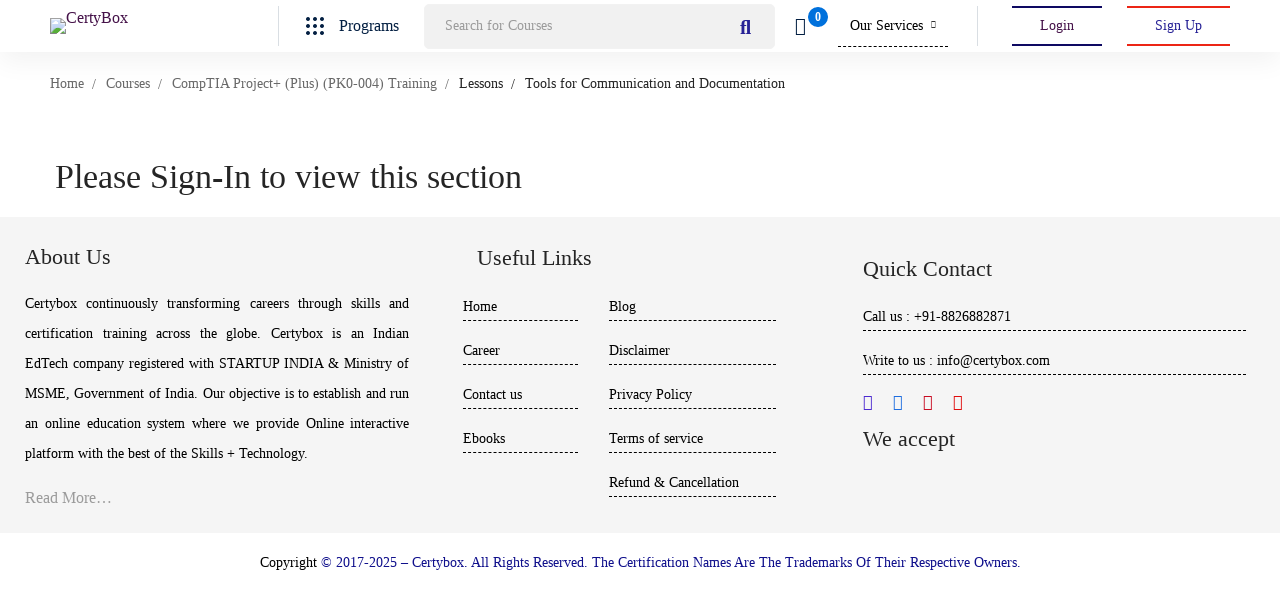

--- FILE ---
content_type: text/html; charset=UTF-8
request_url: https://www.certybox.com/courses/comptia-project-plus-pk0-004-training/lesson/tools-for-communication-and-documentation/
body_size: 52177
content:

<!DOCTYPE html>
<html lang="en-US" prefix="og: https://ogp.me/ns#" >
<head>
		<meta charset="UTF-8">
	<meta name="viewport" content="width=device-width, initial-scale=1">
	<link rel="profile" href="https://gmpg.org/xfn/11">
			
<!-- Search Engine Optimization by Rank Math - https://s.rankmath.com/home -->
<title>Tools for Communication and Documentation - CertyBox</title>
<meta name="robots" content="index, follow, max-snippet:-1, max-video-preview:-1, max-image-preview:large"/>
<link rel="canonical" href="https://www.certybox.com/courses/comptia-project-plus-pk0-004-training/lesson/tools-for-communication-and-documentation/" />
<meta property="og:locale" content="en_US" />
<meta property="og:type" content="article" />
<meta property="og:title" content="Tools for Communication and Documentation - CertyBox" />
<meta property="og:url" content="https://www.certybox.com/courses/comptia-project-plus-pk0-004-training/lesson/tools-for-communication-and-documentation/" />
<meta property="og:site_name" content="CertyBox" />
<meta property="article:author" content="https://www.facebook.com/certybox" />
<meta name="twitter:card" content="summary_large_image" />
<meta name="twitter:title" content="Tools for Communication and Documentation - CertyBox" />
<!-- /Rank Math WordPress SEO plugin -->

<link rel='dns-prefetch' href='//www.googletagmanager.com' />
<link href='https://fonts.gstatic.com' crossorigin rel='preconnect' />
<link rel="alternate" type="application/rss+xml" title="CertyBox &raquo; Feed" href="https://www.certybox.com/feed/" />
<link rel="alternate" type="application/rss+xml" title="CertyBox &raquo; Comments Feed" href="https://www.certybox.com/comments/feed/" />
<link rel='stylesheet' id='litespeed-cache-dummy-css'  href='https://www.certybox.com/wp-content/plugins/litespeed-cache/assets/css/litespeed-dummy.css' type='text/css' media='all' />
<link rel='stylesheet' id='wp-block-library-css'  href='https://www.certybox.com/wp-content/plugins/gutenberg/build/block-library/style.css' type='text/css' media='all' />
<link rel='stylesheet' id='wp-block-library-theme-css'  href='https://www.certybox.com/wp-content/plugins/gutenberg/build/block-library/theme.css' type='text/css' media='all' />
<link rel='stylesheet' id='wc-blocks-vendors-style-css'  href='https://www.certybox.com/wp-content/plugins/woocommerce/packages/woocommerce-blocks/build/wc-blocks-vendors-style.css' type='text/css' media='all' />
<link rel='stylesheet' id='wc-blocks-style-css'  href='https://www.certybox.com/wp-content/plugins/woocommerce/packages/woocommerce-blocks/build/wc-blocks-style.css' type='text/css' media='all' />
<link rel='stylesheet' id='sp-ea-font-awesome-css'  href='https://www.certybox.com/wp-content/plugins/easy-accordion-free/public/assets/css/font-awesome.min.css' type='text/css' media='all' />
<link rel='stylesheet' id='sp-ea-style-css'  href='https://www.certybox.com/wp-content/plugins/easy-accordion-free/public/assets/css/ea-style.css' type='text/css' media='all' />
<style id='sp-ea-style-inline-css' type='text/css'>
#sp-ea-34763 .spcollapsing { height: 0; overflow: hidden; transition-property: height;transition-duration: 300ms;}#sp-ea-34763.sp-easy-accordion>.sp-ea-single {border: 1px solid #e2e2e2; }#sp-ea-34763.sp-easy-accordion>.sp-ea-single>.ea-header a {color: #444;}#sp-ea-34763.sp-easy-accordion>.sp-ea-single>.sp-collapse>.ea-body {background: #fff; color: #444;}#sp-ea-34763.sp-easy-accordion>.sp-ea-single {background: #eee;}#sp-ea-34763.sp-easy-accordion>.sp-ea-single>.ea-header a .ea-expand-icon.fa { float: left; color: #444;font-size: 16px;}#sp-ea-33056 .spcollapsing { height: 0; overflow: hidden; transition-property: height;transition-duration: 300ms;}#sp-ea-33056.sp-easy-accordion>.sp-ea-single {border: 1px solid #e2e2e2; }#sp-ea-33056.sp-easy-accordion>.sp-ea-single>.ea-header a {color: #444;}#sp-ea-33056.sp-easy-accordion>.sp-ea-single>.sp-collapse>.ea-body {background: #fff; color: #444;}#sp-ea-33056.sp-easy-accordion>.sp-ea-single {background: #eee;}#sp-ea-33056.sp-easy-accordion>.sp-ea-single>.ea-header a .ea-expand-icon.fa { float: left; color: #444;font-size: 16px;}#sp-ea-32753 .spcollapsing { height: 0; overflow: hidden; transition-property: height;transition-duration: 300ms;}#sp-ea-32753.sp-easy-accordion>.sp-ea-single {border: 1px solid #e2e2e2; }#sp-ea-32753.sp-easy-accordion>.sp-ea-single>.ea-header a {color: #444;}#sp-ea-32753.sp-easy-accordion>.sp-ea-single>.sp-collapse>.ea-body {background: #fff; color: #444;}#sp-ea-32753.sp-easy-accordion>.sp-ea-single {background: #eee;}#sp-ea-32753.sp-easy-accordion>.sp-ea-single>.ea-header a .ea-expand-icon.fa { float: left; color: #444;font-size: 16px;}#sp-ea-32685 .spcollapsing { height: 0; overflow: hidden; transition-property: height;transition-duration: 300ms;}#sp-ea-32685.sp-easy-accordion>.sp-ea-single {border: 1px solid #e2e2e2; }#sp-ea-32685.sp-easy-accordion>.sp-ea-single>.ea-header a {color: #444;}#sp-ea-32685.sp-easy-accordion>.sp-ea-single>.sp-collapse>.ea-body {background: #fff; color: #444;}#sp-ea-32685.sp-easy-accordion>.sp-ea-single {background: #eee;}#sp-ea-32685.sp-easy-accordion>.sp-ea-single>.ea-header a .ea-expand-icon.fa { float: left; color: #444;font-size: 16px;}#sp-ea-32603 .spcollapsing { height: 0; overflow: hidden; transition-property: height;transition-duration: 300ms;}#sp-ea-32603.sp-easy-accordion>.sp-ea-single {border: 1px solid #e2e2e2; }#sp-ea-32603.sp-easy-accordion>.sp-ea-single>.ea-header a {color: #444;}#sp-ea-32603.sp-easy-accordion>.sp-ea-single>.sp-collapse>.ea-body {background: #fff; color: #444;}#sp-ea-32603.sp-easy-accordion>.sp-ea-single {background: #eee;}#sp-ea-32603.sp-easy-accordion>.sp-ea-single>.ea-header a .ea-expand-icon.fa { float: left; color: #444;font-size: 16px;}#sp-ea-31321 .spcollapsing { height: 0; overflow: hidden; transition-property: height;transition-duration: 300ms;}#sp-ea-31321.sp-easy-accordion>.sp-ea-single {border: 1px solid #e2e2e2; }#sp-ea-31321.sp-easy-accordion>.sp-ea-single>.ea-header a {color: #444;}#sp-ea-31321.sp-easy-accordion>.sp-ea-single>.sp-collapse>.ea-body {background: #fff; color: #444;}#sp-ea-31321.sp-easy-accordion>.sp-ea-single {background: #eee;}#sp-ea-31321.sp-easy-accordion>.sp-ea-single>.ea-header a .ea-expand-icon.fa { float: left; color: #444;font-size: 16px;}#sp-ea-31188 .spcollapsing { height: 0; overflow: hidden; transition-property: height;transition-duration: 300ms;}#sp-ea-31188.sp-easy-accordion>.sp-ea-single {border: 1px solid #e2e2e2; }#sp-ea-31188.sp-easy-accordion>.sp-ea-single>.ea-header a {color: #444;}#sp-ea-31188.sp-easy-accordion>.sp-ea-single>.sp-collapse>.ea-body {background: #fff; color: #444;}#sp-ea-31188.sp-easy-accordion>.sp-ea-single {background: #eee;}#sp-ea-31188.sp-easy-accordion>.sp-ea-single>.ea-header a .ea-expand-icon.fa { float: left; color: #444;font-size: 16px;}#sp-ea-31182 .spcollapsing { height: 0; overflow: hidden; transition-property: height;transition-duration: 300ms;}#sp-ea-31182.sp-easy-accordion>.sp-ea-single {border: 1px solid #e2e2e2; }#sp-ea-31182.sp-easy-accordion>.sp-ea-single>.ea-header a {color: #444;}#sp-ea-31182.sp-easy-accordion>.sp-ea-single>.sp-collapse>.ea-body {background: #fff; color: #444;}#sp-ea-31182.sp-easy-accordion>.sp-ea-single {background: #eee;}#sp-ea-31182.sp-easy-accordion>.sp-ea-single>.ea-header a .ea-expand-icon.fa { float: left; color: #444;font-size: 16px;}#sp-ea-31179 .spcollapsing { height: 0; overflow: hidden; transition-property: height;transition-duration: 300ms;}#sp-ea-31179.sp-easy-accordion>.sp-ea-single {border: 1px solid #e2e2e2; }#sp-ea-31179.sp-easy-accordion>.sp-ea-single>.ea-header a {color: #444;}#sp-ea-31179.sp-easy-accordion>.sp-ea-single>.sp-collapse>.ea-body {background: #fff; color: #444;}#sp-ea-31179.sp-easy-accordion>.sp-ea-single {background: #eee;}#sp-ea-31179.sp-easy-accordion>.sp-ea-single>.ea-header a .ea-expand-icon.fa { float: left; color: #444;font-size: 16px;}#sp-ea-30314 .spcollapsing { height: 0; overflow: hidden; transition-property: height;transition-duration: 500ms;}#sp-ea-30314.sp-easy-accordion>.sp-ea-single {border: 1px solid #e2e2e2; }#sp-ea-30314.sp-easy-accordion>.sp-ea-single>.ea-header a {color: #444;}#sp-ea-30314.sp-easy-accordion>.sp-ea-single>.sp-collapse>.ea-body {background: #fff; color: #444;}#sp-ea-30314.sp-easy-accordion>.sp-ea-single {background: #eee;}#sp-ea-30314.sp-easy-accordion>.sp-ea-single>.ea-header a .ea-expand-icon.fa { float: left; color: #444;font-size: 16px;}#sp-ea-30196 .spcollapsing { height: 0; overflow: hidden; transition-property: height;transition-duration: 500ms;}#sp-ea-30196.sp-easy-accordion>.sp-ea-single {border: 1px solid #e2e2e2; }#sp-ea-30196.sp-easy-accordion>.sp-ea-single>.ea-header a {color: #444;}#sp-ea-30196.sp-easy-accordion>.sp-ea-single>.sp-collapse>.ea-body {background: #fff; color: #444;}#sp-ea-30196.sp-easy-accordion>.sp-ea-single {background: #eee;}#sp-ea-30196.sp-easy-accordion>.sp-ea-single>.ea-header a .ea-expand-icon.fa { float: left; color: #444;font-size: 16px;}#sp-ea-30131 .spcollapsing { height: 0; overflow: hidden; transition-property: height;transition-duration: 500ms;}#sp-ea-30131.sp-easy-accordion>.sp-ea-single {border: 1px solid #e2e2e2; }#sp-ea-30131.sp-easy-accordion>.sp-ea-single>.ea-header a {color: #444;}#sp-ea-30131.sp-easy-accordion>.sp-ea-single>.sp-collapse>.ea-body {background: #fff; color: #444;}#sp-ea-30131.sp-easy-accordion>.sp-ea-single {background: #eee;}#sp-ea-30131.sp-easy-accordion>.sp-ea-single>.ea-header a .ea-expand-icon.fa { float: left; color: #444;font-size: 16px;}#sp-ea-29875 .spcollapsing { height: 0; overflow: hidden; transition-property: height;transition-duration: 500ms;}#sp-ea-29875.sp-easy-accordion>.sp-ea-single {border: 1px solid #e2e2e2; }#sp-ea-29875.sp-easy-accordion>.sp-ea-single>.ea-header a {color: #444;}#sp-ea-29875.sp-easy-accordion>.sp-ea-single>.sp-collapse>.ea-body {background: #fff; color: #444;}#sp-ea-29875.sp-easy-accordion>.sp-ea-single {background: #eee;}#sp-ea-29875.sp-easy-accordion>.sp-ea-single>.ea-header a .ea-expand-icon.fa { float: left; color: #444;font-size: 16px;}#sp-ea-29808 .spcollapsing { height: 0; overflow: hidden; transition-property: height;transition-duration: 500ms;}#sp-ea-29808.sp-easy-accordion>.sp-ea-single {border: 1px solid #e2e2e2; }#sp-ea-29808.sp-easy-accordion>.sp-ea-single>.ea-header a {color: #444;}#sp-ea-29808.sp-easy-accordion>.sp-ea-single>.sp-collapse>.ea-body {background: #fff; color: #444;}#sp-ea-29808.sp-easy-accordion>.sp-ea-single {background: #eee;}#sp-ea-29808.sp-easy-accordion>.sp-ea-single>.ea-header a .ea-expand-icon.fa { float: left; color: #444;font-size: 16px;}#sp-ea-29313 .spcollapsing { height: 0; overflow: hidden; transition-property: height;transition-duration: 500ms;}#sp-ea-29313.sp-easy-accordion>.sp-ea-single {border: 1px solid #e2e2e2; }#sp-ea-29313.sp-easy-accordion>.sp-ea-single>.ea-header a {color: #444;}#sp-ea-29313.sp-easy-accordion>.sp-ea-single>.sp-collapse>.ea-body {background: #fff; color: #444;}#sp-ea-29313.sp-easy-accordion>.sp-ea-single {background: #eee;}#sp-ea-29313.sp-easy-accordion>.sp-ea-single>.ea-header a .ea-expand-icon.fa { float: left; color: #444;font-size: 16px;}#sp-ea-28447 .spcollapsing { height: 0; overflow: hidden; transition-property: height;transition-duration: 500ms;}#sp-ea-28447.sp-easy-accordion>.sp-ea-single {border: 1px solid #e2e2e2; }#sp-ea-28447.sp-easy-accordion>.sp-ea-single>.ea-header a {color: #444;}#sp-ea-28447.sp-easy-accordion>.sp-ea-single>.sp-collapse>.ea-body {background: #fff; color: #444;}#sp-ea-28447.sp-easy-accordion>.sp-ea-single {background: #eee;}#sp-ea-28447.sp-easy-accordion>.sp-ea-single>.ea-header a .ea-expand-icon.fa { float: left; color: #444;font-size: 16px;}#sp-ea-28319 .spcollapsing { height: 0; overflow: hidden; transition-property: height;transition-duration: 500ms;}#sp-ea-28319.sp-easy-accordion>.sp-ea-single {border: 1px solid #e2e2e2; }#sp-ea-28319.sp-easy-accordion>.sp-ea-single>.ea-header a {color: #444;}#sp-ea-28319.sp-easy-accordion>.sp-ea-single>.sp-collapse>.ea-body {background: #fff; color: #444;}#sp-ea-28319.sp-easy-accordion>.sp-ea-single {background: #eee;}#sp-ea-28319.sp-easy-accordion>.sp-ea-single>.ea-header a .ea-expand-icon.fa { float: left; color: #444;font-size: 16px;}#sp-ea-28291 .spcollapsing { height: 0; overflow: hidden; transition-property: height;transition-duration: 500ms;}#sp-ea-28291.sp-easy-accordion>.sp-ea-single {border: 1px solid #e2e2e2; }#sp-ea-28291.sp-easy-accordion>.sp-ea-single>.ea-header a {color: #444;}#sp-ea-28291.sp-easy-accordion>.sp-ea-single>.sp-collapse>.ea-body {background: #fff; color: #444;}#sp-ea-28291.sp-easy-accordion>.sp-ea-single {background: #eee;}#sp-ea-28291.sp-easy-accordion>.sp-ea-single>.ea-header a .ea-expand-icon.fa { float: left; color: #444;font-size: 16px;}#sp-ea-28201 .spcollapsing { height: 0; overflow: hidden; transition-property: height;transition-duration: 500ms;}#sp-ea-28201.sp-easy-accordion>.sp-ea-single {border: 1px solid #e2e2e2; }#sp-ea-28201.sp-easy-accordion>.sp-ea-single>.ea-header a {color: #444;}#sp-ea-28201.sp-easy-accordion>.sp-ea-single>.sp-collapse>.ea-body {background: #fff; color: #444;}#sp-ea-28201.sp-easy-accordion>.sp-ea-single {background: #eee;}#sp-ea-28201.sp-easy-accordion>.sp-ea-single>.ea-header a .ea-expand-icon.fa { float: left; color: #444;font-size: 16px;}#sp-ea-27921 .spcollapsing { height: 0; overflow: hidden; transition-property: height;transition-duration: 500ms;}#sp-ea-27921.sp-easy-accordion>.sp-ea-single {border: 1px solid #e2e2e2; }#sp-ea-27921.sp-easy-accordion>.sp-ea-single>.ea-header a {color: #444;}#sp-ea-27921.sp-easy-accordion>.sp-ea-single>.sp-collapse>.ea-body {background: #fff; color: #444;}#sp-ea-27921.sp-easy-accordion>.sp-ea-single {background: #eee;}#sp-ea-27921.sp-easy-accordion>.sp-ea-single>.ea-header a .ea-expand-icon.fa { float: left; color: #444;font-size: 16px;}#sp-ea-27680 .spcollapsing { height: 0; overflow: hidden; transition-property: height;transition-duration: 500ms;}#sp-ea-27680.sp-easy-accordion>.sp-ea-single {border: 1px solid #e2e2e2; }#sp-ea-27680.sp-easy-accordion>.sp-ea-single>.ea-header a {color: #444;}#sp-ea-27680.sp-easy-accordion>.sp-ea-single>.sp-collapse>.ea-body {background: #fff; color: #444;}#sp-ea-27680.sp-easy-accordion>.sp-ea-single {background: #eee;}#sp-ea-27680.sp-easy-accordion>.sp-ea-single>.ea-header a .ea-expand-icon.fa { float: left; color: #444;font-size: 16px;}#sp-ea-27650 .spcollapsing { height: 0; overflow: hidden; transition-property: height;transition-duration: 500ms;}#sp-ea-27650.sp-easy-accordion>.sp-ea-single {border: 1px solid #e2e2e2; }#sp-ea-27650.sp-easy-accordion>.sp-ea-single>.ea-header a {color: #444;}#sp-ea-27650.sp-easy-accordion>.sp-ea-single>.sp-collapse>.ea-body {background: #fff; color: #444;}#sp-ea-27650.sp-easy-accordion>.sp-ea-single {background: #eee;}#sp-ea-27650.sp-easy-accordion>.sp-ea-single>.ea-header a .ea-expand-icon.fa { float: left; color: #444;font-size: 16px;}#sp-ea-27457 .spcollapsing { height: 0; overflow: hidden; transition-property: height;transition-duration: 500ms;}#sp-ea-27457.sp-easy-accordion>.sp-ea-single {border: 1px solid #e2e2e2; }#sp-ea-27457.sp-easy-accordion>.sp-ea-single>.ea-header a {color: #444;}#sp-ea-27457.sp-easy-accordion>.sp-ea-single>.sp-collapse>.ea-body {background: #fff; color: #444;}#sp-ea-27457.sp-easy-accordion>.sp-ea-single {background: #eee;}#sp-ea-27457.sp-easy-accordion>.sp-ea-single>.ea-header a .ea-expand-icon.fa { float: left; color: #444;font-size: 16px;}#sp-ea-27418 .spcollapsing { height: 0; overflow: hidden; transition-property: height;transition-duration: 500ms;}#sp-ea-27418.sp-easy-accordion>.sp-ea-single {border: 1px solid #e2e2e2; }#sp-ea-27418.sp-easy-accordion>.sp-ea-single>.ea-header a {color: #444;}#sp-ea-27418.sp-easy-accordion>.sp-ea-single>.sp-collapse>.ea-body {background: #fff; color: #444;}#sp-ea-27418.sp-easy-accordion>.sp-ea-single {background: #eee;}#sp-ea-27418.sp-easy-accordion>.sp-ea-single>.ea-header a .ea-expand-icon.fa { float: left; color: #444;font-size: 16px;}#sp-ea-27367 .spcollapsing { height: 0; overflow: hidden; transition-property: height;transition-duration: 500ms;}#sp-ea-27367.sp-easy-accordion>.sp-ea-single {border: 1px solid #e2e2e2; }#sp-ea-27367.sp-easy-accordion>.sp-ea-single>.ea-header a {color: #444;}#sp-ea-27367.sp-easy-accordion>.sp-ea-single>.sp-collapse>.ea-body {background: #fff; color: #444;}#sp-ea-27367.sp-easy-accordion>.sp-ea-single {background: #eee;}#sp-ea-27367.sp-easy-accordion>.sp-ea-single>.ea-header a .ea-expand-icon.fa { float: left; color: #444;font-size: 16px;}#sp-ea-27325 .spcollapsing { height: 0; overflow: hidden; transition-property: height;transition-duration: 500ms;}#sp-ea-27325.sp-easy-accordion>.sp-ea-single {border: 1px solid #e2e2e2; }#sp-ea-27325.sp-easy-accordion>.sp-ea-single>.ea-header a {color: #444;}#sp-ea-27325.sp-easy-accordion>.sp-ea-single>.sp-collapse>.ea-body {background: #fff; color: #444;}#sp-ea-27325.sp-easy-accordion>.sp-ea-single {background: #eee;}#sp-ea-27325.sp-easy-accordion>.sp-ea-single>.ea-header a .ea-expand-icon.fa { float: left; color: #444;font-size: 16px;}#sp-ea-27096 .spcollapsing { height: 0; overflow: hidden; transition-property: height;transition-duration: 500ms;}#sp-ea-27096.sp-easy-accordion>.sp-ea-single {border: 1px solid #e2e2e2; }#sp-ea-27096.sp-easy-accordion>.sp-ea-single>.ea-header a {color: #444;}#sp-ea-27096.sp-easy-accordion>.sp-ea-single>.sp-collapse>.ea-body {background: #fff; color: #444;}#sp-ea-27096.sp-easy-accordion>.sp-ea-single {background: #eee;}#sp-ea-27096.sp-easy-accordion>.sp-ea-single>.ea-header a .ea-expand-icon.fa { float: left; color: #444;font-size: 16px;}#sp-ea-26732 .spcollapsing { height: 0; overflow: hidden; transition-property: height;transition-duration: 500ms;}#sp-ea-26732.sp-easy-accordion>.sp-ea-single {border: 1px solid #e2e2e2; }#sp-ea-26732.sp-easy-accordion>.sp-ea-single>.ea-header a {color: #444;}#sp-ea-26732.sp-easy-accordion>.sp-ea-single>.sp-collapse>.ea-body {background: #fff; color: #444;}#sp-ea-26732.sp-easy-accordion>.sp-ea-single {background: #eee;}#sp-ea-26732.sp-easy-accordion>.sp-ea-single>.ea-header a .ea-expand-icon.fa { float: left; color: #444;font-size: 16px;}#sp-ea-26270 .spcollapsing { height: 0; overflow: hidden; transition-property: height;transition-duration: 500ms;}#sp-ea-26270.sp-easy-accordion>.sp-ea-single {border: 1px solid #e2e2e2; }#sp-ea-26270.sp-easy-accordion>.sp-ea-single>.ea-header a {color: #444;}#sp-ea-26270.sp-easy-accordion>.sp-ea-single>.sp-collapse>.ea-body {background: #fff; color: #444;}#sp-ea-26270.sp-easy-accordion>.sp-ea-single {background: #eee;}#sp-ea-26270.sp-easy-accordion>.sp-ea-single>.ea-header a .ea-expand-icon.fa { float: left; color: #444;font-size: 16px;}#sp-ea-26164 .spcollapsing { height: 0; overflow: hidden; transition-property: height;transition-duration: 500ms;}#sp-ea-26164.sp-easy-accordion>.sp-ea-single {border: 1px solid #e2e2e2; }#sp-ea-26164.sp-easy-accordion>.sp-ea-single>.ea-header a {color: #444;}#sp-ea-26164.sp-easy-accordion>.sp-ea-single>.sp-collapse>.ea-body {background: #fff; color: #444;}#sp-ea-26164.sp-easy-accordion>.sp-ea-single {background: #eee;}#sp-ea-26164.sp-easy-accordion>.sp-ea-single>.ea-header a .ea-expand-icon.fa { float: left; color: #444;font-size: 16px;}#sp-ea-26145 .spcollapsing { height: 0; overflow: hidden; transition-property: height;transition-duration: 500ms;}#sp-ea-26145.sp-easy-accordion>.sp-ea-single {border: 1px solid #e2e2e2; }#sp-ea-26145.sp-easy-accordion>.sp-ea-single>.ea-header a {color: #444;}#sp-ea-26145.sp-easy-accordion>.sp-ea-single>.sp-collapse>.ea-body {background: #fff; color: #444;}#sp-ea-26145.sp-easy-accordion>.sp-ea-single {background: #eee;}#sp-ea-26145.sp-easy-accordion>.sp-ea-single>.ea-header a .ea-expand-icon.fa { float: left; color: #444;font-size: 16px;}#sp-ea-25361 .spcollapsing { height: 0; overflow: hidden; transition-property: height;transition-duration: 500ms;}#sp-ea-25361.sp-easy-accordion>.sp-ea-single {border: 1px solid #e2e2e2; }#sp-ea-25361.sp-easy-accordion>.sp-ea-single>.ea-header a {color: #444;}#sp-ea-25361.sp-easy-accordion>.sp-ea-single>.sp-collapse>.ea-body {background: #fff; color: #444;}#sp-ea-25361.sp-easy-accordion>.sp-ea-single {background: #eee;}#sp-ea-25361.sp-easy-accordion>.sp-ea-single>.ea-header a .ea-expand-icon.fa { float: left; color: #444;font-size: 16px;}#sp-ea-25284 .spcollapsing { height: 0; overflow: hidden; transition-property: height;transition-duration: 500ms;}#sp-ea-25284.sp-easy-accordion>.sp-ea-single {border: 1px solid #e2e2e2; }#sp-ea-25284.sp-easy-accordion>.sp-ea-single>.ea-header a {color: #444;}#sp-ea-25284.sp-easy-accordion>.sp-ea-single>.sp-collapse>.ea-body {background: #fff; color: #444;}#sp-ea-25284.sp-easy-accordion>.sp-ea-single {background: #eee;}#sp-ea-25284.sp-easy-accordion>.sp-ea-single>.ea-header a .ea-expand-icon.fa { float: left; color: #444;font-size: 16px;}#sp-ea-25029 .spcollapsing { height: 0; overflow: hidden; transition-property: height;transition-duration: 500ms;}#sp-ea-25029.sp-easy-accordion>.sp-ea-single {border: 1px solid #e2e2e2; }#sp-ea-25029.sp-easy-accordion>.sp-ea-single>.ea-header a {color: #444;}#sp-ea-25029.sp-easy-accordion>.sp-ea-single>.sp-collapse>.ea-body {background: #fff; color: #444;}#sp-ea-25029.sp-easy-accordion>.sp-ea-single {background: #eee;}#sp-ea-25029.sp-easy-accordion>.sp-ea-single>.ea-header a .ea-expand-icon.fa { float: left; color: #444;font-size: 16px;}#sp-ea-24974 .spcollapsing { height: 0; overflow: hidden; transition-property: height;transition-duration: 500ms;}#sp-ea-24974.sp-easy-accordion>.sp-ea-single {border: 1px solid #e2e2e2; }#sp-ea-24974.sp-easy-accordion>.sp-ea-single>.ea-header a {color: #444;}#sp-ea-24974.sp-easy-accordion>.sp-ea-single>.sp-collapse>.ea-body {background: #fff; color: #444;}#sp-ea-24974.sp-easy-accordion>.sp-ea-single {background: #eee;}#sp-ea-24974.sp-easy-accordion>.sp-ea-single>.ea-header a .ea-expand-icon.fa { float: left; color: #444;font-size: 16px;}#sp-ea-24831 .spcollapsing { height: 0; overflow: hidden; transition-property: height;transition-duration: 500ms;}#sp-ea-24831.sp-easy-accordion>.sp-ea-single {border: 1px solid #e2e2e2; }#sp-ea-24831.sp-easy-accordion>.sp-ea-single>.ea-header a {color: #444;}#sp-ea-24831.sp-easy-accordion>.sp-ea-single>.sp-collapse>.ea-body {background: #fff; color: #444;}#sp-ea-24831.sp-easy-accordion>.sp-ea-single {background: #eee;}#sp-ea-24831.sp-easy-accordion>.sp-ea-single>.ea-header a .ea-expand-icon.fa { float: left; color: #444;font-size: 16px;}#sp-ea-24600 .spcollapsing { height: 0; overflow: hidden; transition-property: height;transition-duration: 500ms;}#sp-ea-24600.sp-easy-accordion>.sp-ea-single {border: 1px solid #e2e2e2; }#sp-ea-24600.sp-easy-accordion>.sp-ea-single>.ea-header a {color: #444;}#sp-ea-24600.sp-easy-accordion>.sp-ea-single>.sp-collapse>.ea-body {background: #fff; color: #444;}#sp-ea-24600.sp-easy-accordion>.sp-ea-single {background: #eee;}#sp-ea-24600.sp-easy-accordion>.sp-ea-single>.ea-header a .ea-expand-icon.fa { float: left; color: #444;font-size: 16px;}#sp-ea-24536 .spcollapsing { height: 0; overflow: hidden; transition-property: height;transition-duration: 500ms;}#sp-ea-24536.sp-easy-accordion>.sp-ea-single {border: 1px solid #e2e2e2; }#sp-ea-24536.sp-easy-accordion>.sp-ea-single>.ea-header a {color: #444;}#sp-ea-24536.sp-easy-accordion>.sp-ea-single>.sp-collapse>.ea-body {background: #fff; color: #444;}#sp-ea-24536.sp-easy-accordion>.sp-ea-single {background: #eee;}#sp-ea-24536.sp-easy-accordion>.sp-ea-single>.ea-header a .ea-expand-icon.fa { float: left; color: #444;font-size: 16px;}#sp-ea-24495 .spcollapsing { height: 0; overflow: hidden; transition-property: height;transition-duration: 500ms;}#sp-ea-24495.sp-easy-accordion>.sp-ea-single {border: 1px solid #e2e2e2; }#sp-ea-24495.sp-easy-accordion>.sp-ea-single>.ea-header a {color: #444;}#sp-ea-24495.sp-easy-accordion>.sp-ea-single>.sp-collapse>.ea-body {background: #fff; color: #444;}#sp-ea-24495.sp-easy-accordion>.sp-ea-single {background: #eee;}#sp-ea-24495.sp-easy-accordion>.sp-ea-single>.ea-header a .ea-expand-icon.fa { float: left; color: #444;font-size: 16px;}#sp-ea-24468 .spcollapsing { height: 0; overflow: hidden; transition-property: height;transition-duration: 500ms;}#sp-ea-24468.sp-easy-accordion>.sp-ea-single {border: 1px solid #e2e2e2; }#sp-ea-24468.sp-easy-accordion>.sp-ea-single>.ea-header a {color: #444;}#sp-ea-24468.sp-easy-accordion>.sp-ea-single>.sp-collapse>.ea-body {background: #fff; color: #444;}#sp-ea-24468.sp-easy-accordion>.sp-ea-single {background: #eee;}#sp-ea-24468.sp-easy-accordion>.sp-ea-single>.ea-header a .ea-expand-icon.fa { float: left; color: #444;font-size: 16px;}#sp-ea-24244 .spcollapsing { height: 0; overflow: hidden; transition-property: height;transition-duration: 500ms;}#sp-ea-24244.sp-easy-accordion>.sp-ea-single {border: 1px solid #e2e2e2; }#sp-ea-24244.sp-easy-accordion>.sp-ea-single>.ea-header a {color: #444;}#sp-ea-24244.sp-easy-accordion>.sp-ea-single>.sp-collapse>.ea-body {background: #fff; color: #444;}#sp-ea-24244.sp-easy-accordion>.sp-ea-single {background: #eee;}#sp-ea-24244.sp-easy-accordion>.sp-ea-single>.ea-header a .ea-expand-icon.fa { float: left; color: #444;font-size: 16px;}#sp-ea-24179 .spcollapsing { height: 0; overflow: hidden; transition-property: height;transition-duration: 500ms;}#sp-ea-24179.sp-easy-accordion>.sp-ea-single {border: 1px solid #e2e2e2; }#sp-ea-24179.sp-easy-accordion>.sp-ea-single>.ea-header a {color: #444;}#sp-ea-24179.sp-easy-accordion>.sp-ea-single>.sp-collapse>.ea-body {background: #fff; color: #444;}#sp-ea-24179.sp-easy-accordion>.sp-ea-single {background: #eee;}#sp-ea-24179.sp-easy-accordion>.sp-ea-single>.ea-header a .ea-expand-icon.fa { float: left; color: #444;font-size: 16px;}#sp-ea-24032 .spcollapsing { height: 0; overflow: hidden; transition-property: height;transition-duration: 500ms;}#sp-ea-24032.sp-easy-accordion>.sp-ea-single {border: 1px solid #e2e2e2; }#sp-ea-24032.sp-easy-accordion>.sp-ea-single>.ea-header a {color: #444;}#sp-ea-24032.sp-easy-accordion>.sp-ea-single>.sp-collapse>.ea-body {background: #fff; color: #444;}#sp-ea-24032.sp-easy-accordion>.sp-ea-single {background: #eee;}#sp-ea-24032.sp-easy-accordion>.sp-ea-single>.ea-header a .ea-expand-icon.fa { float: left; color: #444;font-size: 16px;}#sp-ea-23985 .spcollapsing { height: 0; overflow: hidden; transition-property: height;transition-duration: 500ms;}#sp-ea-23985.sp-easy-accordion>.sp-ea-single {border: 1px solid #e2e2e2; }#sp-ea-23985.sp-easy-accordion>.sp-ea-single>.ea-header a {color: #444;}#sp-ea-23985.sp-easy-accordion>.sp-ea-single>.sp-collapse>.ea-body {background: #fff; color: #444;}#sp-ea-23985.sp-easy-accordion>.sp-ea-single {background: #eee;}#sp-ea-23985.sp-easy-accordion>.sp-ea-single>.ea-header a .ea-expand-icon.fa { float: left; color: #444;font-size: 16px;}#sp-ea-23922 .spcollapsing { height: 0; overflow: hidden; transition-property: height;transition-duration: 500ms;}#sp-ea-23922.sp-easy-accordion>.sp-ea-single {border: 1px solid #e2e2e2; }#sp-ea-23922.sp-easy-accordion>.sp-ea-single>.ea-header a {color: #444;}#sp-ea-23922.sp-easy-accordion>.sp-ea-single>.sp-collapse>.ea-body {background: #fff; color: #444;}#sp-ea-23922.sp-easy-accordion>.sp-ea-single {background: #eee;}#sp-ea-23922.sp-easy-accordion>.sp-ea-single>.ea-header a .ea-expand-icon.fa { float: left; color: #444;font-size: 16px;}#sp-ea-23693 .spcollapsing { height: 0; overflow: hidden; transition-property: height;transition-duration: 500ms;}#sp-ea-23693.sp-easy-accordion>.sp-ea-single {border: 1px solid #e2e2e2; }#sp-ea-23693.sp-easy-accordion>.sp-ea-single>.ea-header a {color: #444;}#sp-ea-23693.sp-easy-accordion>.sp-ea-single>.sp-collapse>.ea-body {background: #fff; color: #444;}#sp-ea-23693.sp-easy-accordion>.sp-ea-single {background: #eee;}#sp-ea-23693.sp-easy-accordion>.sp-ea-single>.ea-header a .ea-expand-icon.fa { float: left; color: #444;font-size: 16px;}#sp-ea-23627 .spcollapsing { height: 0; overflow: hidden; transition-property: height;transition-duration: 500ms;}#sp-ea-23627.sp-easy-accordion>.sp-ea-single {border: 1px solid #e2e2e2; }#sp-ea-23627.sp-easy-accordion>.sp-ea-single>.ea-header a {color: #444;}#sp-ea-23627.sp-easy-accordion>.sp-ea-single>.sp-collapse>.ea-body {background: #fff; color: #444;}#sp-ea-23627.sp-easy-accordion>.sp-ea-single {background: #eee;}#sp-ea-23627.sp-easy-accordion>.sp-ea-single>.ea-header a .ea-expand-icon.fa { float: left; color: #444;font-size: 16px;}#sp-ea-23564 .spcollapsing { height: 0; overflow: hidden; transition-property: height;transition-duration: 500ms;}#sp-ea-23564.sp-easy-accordion>.sp-ea-single {border: 1px solid #e2e2e2; }#sp-ea-23564.sp-easy-accordion>.sp-ea-single>.ea-header a {color: #444;}#sp-ea-23564.sp-easy-accordion>.sp-ea-single>.sp-collapse>.ea-body {background: #fff; color: #444;}#sp-ea-23564.sp-easy-accordion>.sp-ea-single {background: #eee;}#sp-ea-23564.sp-easy-accordion>.sp-ea-single>.ea-header a .ea-expand-icon.fa { float: left; color: #444;font-size: 16px;}#sp-ea-23461 .spcollapsing { height: 0; overflow: hidden; transition-property: height;transition-duration: 500ms;}#sp-ea-23461.sp-easy-accordion>.sp-ea-single {border: 1px solid #e2e2e2; }#sp-ea-23461.sp-easy-accordion>.sp-ea-single>.ea-header a {color: #444;}#sp-ea-23461.sp-easy-accordion>.sp-ea-single>.sp-collapse>.ea-body {background: #fff; color: #444;}#sp-ea-23461.sp-easy-accordion>.sp-ea-single {background: #eee;}#sp-ea-23461.sp-easy-accordion>.sp-ea-single>.ea-header a .ea-expand-icon.fa { float: left; color: #444;font-size: 16px;}#sp-ea-23216 .spcollapsing { height: 0; overflow: hidden; transition-property: height;transition-duration: 500ms;}#sp-ea-23216.sp-easy-accordion>.sp-ea-single {border: 1px solid #e2e2e2; }#sp-ea-23216.sp-easy-accordion>.sp-ea-single>.ea-header a {color: #444;}#sp-ea-23216.sp-easy-accordion>.sp-ea-single>.sp-collapse>.ea-body {background: #fff; color: #444;}#sp-ea-23216.sp-easy-accordion>.sp-ea-single {background: #eee;}#sp-ea-23216.sp-easy-accordion>.sp-ea-single>.ea-header a .ea-expand-icon.fa { float: left; color: #444;font-size: 16px;}#sp-ea-23111 .spcollapsing { height: 0; overflow: hidden; transition-property: height;transition-duration: 500ms;}#sp-ea-23111.sp-easy-accordion>.sp-ea-single {border: 1px solid #e2e2e2; }#sp-ea-23111.sp-easy-accordion>.sp-ea-single>.ea-header a {color: #444;}#sp-ea-23111.sp-easy-accordion>.sp-ea-single>.sp-collapse>.ea-body {background: #fff; color: #444;}#sp-ea-23111.sp-easy-accordion>.sp-ea-single {background: #eee;}#sp-ea-23111.sp-easy-accordion>.sp-ea-single>.ea-header a .ea-expand-icon.fa { float: left; color: #444;font-size: 16px;}#sp-ea-23082 .spcollapsing { height: 0; overflow: hidden; transition-property: height;transition-duration: 500ms;}#sp-ea-23082.sp-easy-accordion>.sp-ea-single {border: 1px solid #e2e2e2; }#sp-ea-23082.sp-easy-accordion>.sp-ea-single>.ea-header a {color: #444;}#sp-ea-23082.sp-easy-accordion>.sp-ea-single>.sp-collapse>.ea-body {background: #fff; color: #444;}#sp-ea-23082.sp-easy-accordion>.sp-ea-single {background: #eee;}#sp-ea-23082.sp-easy-accordion>.sp-ea-single>.ea-header a .ea-expand-icon.fa { float: left; color: #444;font-size: 16px;}#sp-ea-22934 .spcollapsing { height: 0; overflow: hidden; transition-property: height;transition-duration: 500ms;}#sp-ea-22934.sp-easy-accordion>.sp-ea-single {border: 1px solid #e2e2e2; }#sp-ea-22934.sp-easy-accordion>.sp-ea-single>.ea-header a {color: #444;}#sp-ea-22934.sp-easy-accordion>.sp-ea-single>.sp-collapse>.ea-body {background: #fff; color: #444;}#sp-ea-22934.sp-easy-accordion>.sp-ea-single {background: #eee;}#sp-ea-22934.sp-easy-accordion>.sp-ea-single>.ea-header a .ea-expand-icon.fa { float: left; color: #444;font-size: 16px;}#sp-ea-22820 .spcollapsing { height: 0; overflow: hidden; transition-property: height;transition-duration: 500ms;}#sp-ea-22820.sp-easy-accordion>.sp-ea-single {border: 1px solid #e2e2e2; }#sp-ea-22820.sp-easy-accordion>.sp-ea-single>.ea-header a {color: #444;}#sp-ea-22820.sp-easy-accordion>.sp-ea-single>.sp-collapse>.ea-body {background: #fff; color: #444;}#sp-ea-22820.sp-easy-accordion>.sp-ea-single {background: #eee;}#sp-ea-22820.sp-easy-accordion>.sp-ea-single>.ea-header a .ea-expand-icon.fa { float: left; color: #444;font-size: 16px;}#sp-ea-22817 .spcollapsing { height: 0; overflow: hidden; transition-property: height;transition-duration: 500ms;}#sp-ea-22817.sp-easy-accordion>.sp-ea-single {border: 1px solid #e2e2e2; }#sp-ea-22817.sp-easy-accordion>.sp-ea-single>.ea-header a {color: #444;}#sp-ea-22817.sp-easy-accordion>.sp-ea-single>.sp-collapse>.ea-body {background: #fff; color: #444;}#sp-ea-22817.sp-easy-accordion>.sp-ea-single {background: #eee;}#sp-ea-22817.sp-easy-accordion>.sp-ea-single>.ea-header a .ea-expand-icon.fa { float: left; color: #444;font-size: 16px;}#sp-ea-22661 .spcollapsing { height: 0; overflow: hidden; transition-property: height;transition-duration: 500ms;}#sp-ea-22661.sp-easy-accordion>.sp-ea-single {border: 1px solid #e2e2e2; }#sp-ea-22661.sp-easy-accordion>.sp-ea-single>.ea-header a {color: #444;}#sp-ea-22661.sp-easy-accordion>.sp-ea-single>.sp-collapse>.ea-body {background: #fff; color: #444;}#sp-ea-22661.sp-easy-accordion>.sp-ea-single {background: #eee;}#sp-ea-22661.sp-easy-accordion>.sp-ea-single>.ea-header a .ea-expand-icon.fa { float: left; color: #444;font-size: 16px;}#sp-ea-22650 .spcollapsing { height: 0; overflow: hidden; transition-property: height;transition-duration: 500ms;}#sp-ea-22650.sp-easy-accordion>.sp-ea-single {border: 1px solid #e2e2e2; }#sp-ea-22650.sp-easy-accordion>.sp-ea-single>.ea-header a {color: #444;}#sp-ea-22650.sp-easy-accordion>.sp-ea-single>.sp-collapse>.ea-body {background: #fff; color: #444;}#sp-ea-22650.sp-easy-accordion>.sp-ea-single {background: #eee;}#sp-ea-22650.sp-easy-accordion>.sp-ea-single>.ea-header a .ea-expand-icon.fa { float: left; color: #444;font-size: 16px;}#sp-ea-22559 .spcollapsing { height: 0; overflow: hidden; transition-property: height;transition-duration: 500ms;}#sp-ea-22559.sp-easy-accordion>.sp-ea-single {border: 1px solid #e2e2e2; }#sp-ea-22559.sp-easy-accordion>.sp-ea-single>.ea-header a {color: #444;}#sp-ea-22559.sp-easy-accordion>.sp-ea-single>.sp-collapse>.ea-body {background: #fff; color: #444;}#sp-ea-22559.sp-easy-accordion>.sp-ea-single {background: #eee;}#sp-ea-22559.sp-easy-accordion>.sp-ea-single>.ea-header a .ea-expand-icon.fa { float: left; color: #444;font-size: 16px;}#sp-ea-22338 .spcollapsing { height: 0; overflow: hidden; transition-property: height;transition-duration: 500ms;}#sp-ea-22338.sp-easy-accordion>.sp-ea-single {border: 1px solid #e2e2e2; }#sp-ea-22338.sp-easy-accordion>.sp-ea-single>.ea-header a {color: #444;}#sp-ea-22338.sp-easy-accordion>.sp-ea-single>.sp-collapse>.ea-body {background: #fff; color: #444;}#sp-ea-22338.sp-easy-accordion>.sp-ea-single {background: #eee;}#sp-ea-22338.sp-easy-accordion>.sp-ea-single>.ea-header a .ea-expand-icon.fa { float: left; color: #444;font-size: 16px;}#sp-ea-22143 .spcollapsing { height: 0; overflow: hidden; transition-property: height;transition-duration: 500ms;}#sp-ea-22143.sp-easy-accordion>.sp-ea-single {border: 1px solid #e2e2e2; }#sp-ea-22143.sp-easy-accordion>.sp-ea-single>.ea-header a {color: #444;}#sp-ea-22143.sp-easy-accordion>.sp-ea-single>.sp-collapse>.ea-body {background: #fff; color: #444;}#sp-ea-22143.sp-easy-accordion>.sp-ea-single {background: #eee;}#sp-ea-22143.sp-easy-accordion>.sp-ea-single>.ea-header a .ea-expand-icon.fa { float: left; color: #444;font-size: 16px;}#sp-ea-22003 .spcollapsing { height: 0; overflow: hidden; transition-property: height;transition-duration: 500ms;}#sp-ea-22003.sp-easy-accordion>.sp-ea-single {border: 1px solid #e2e2e2; }#sp-ea-22003.sp-easy-accordion>.sp-ea-single>.ea-header a {color: #444;}#sp-ea-22003.sp-easy-accordion>.sp-ea-single>.sp-collapse>.ea-body {background: #fff; color: #444;}#sp-ea-22003.sp-easy-accordion>.sp-ea-single {background: #eee;}#sp-ea-22003.sp-easy-accordion>.sp-ea-single>.ea-header a .ea-expand-icon.fa { float: left; color: #444;font-size: 16px;}#sp-ea-21957 .spcollapsing { height: 0; overflow: hidden; transition-property: height;transition-duration: 500ms;}#sp-ea-21957.sp-easy-accordion>.sp-ea-single {border: 1px solid #e2e2e2; }#sp-ea-21957.sp-easy-accordion>.sp-ea-single>.ea-header a {color: #444;}#sp-ea-21957.sp-easy-accordion>.sp-ea-single>.sp-collapse>.ea-body {background: #fff; color: #444;}#sp-ea-21957.sp-easy-accordion>.sp-ea-single {background: #eee;}#sp-ea-21957.sp-easy-accordion>.sp-ea-single>.ea-header a .ea-expand-icon.fa { float: left; color: #444;font-size: 16px;}#sp-ea-21931 .spcollapsing { height: 0; overflow: hidden; transition-property: height;transition-duration: 500ms;}#sp-ea-21931.sp-easy-accordion>.sp-ea-single {border: 1px solid #e2e2e2; }#sp-ea-21931.sp-easy-accordion>.sp-ea-single>.ea-header a {color: #444;}#sp-ea-21931.sp-easy-accordion>.sp-ea-single>.sp-collapse>.ea-body {background: #fff; color: #444;}#sp-ea-21931.sp-easy-accordion>.sp-ea-single {background: #eee;}#sp-ea-21931.sp-easy-accordion>.sp-ea-single>.ea-header a .ea-expand-icon.fa { float: left; color: #444;font-size: 16px;}#sp-ea-21923 .spcollapsing { height: 0; overflow: hidden; transition-property: height;transition-duration: 500ms;}#sp-ea-21923.sp-easy-accordion>.sp-ea-single {border: 1px solid #e2e2e2; }#sp-ea-21923.sp-easy-accordion>.sp-ea-single>.ea-header a {color: #444;}#sp-ea-21923.sp-easy-accordion>.sp-ea-single>.sp-collapse>.ea-body {background: #fff; color: #444;}#sp-ea-21923.sp-easy-accordion>.sp-ea-single {background: #eee;}#sp-ea-21923.sp-easy-accordion>.sp-ea-single>.ea-header a .ea-expand-icon.fa { float: left; color: #444;font-size: 16px;}#sp-ea-21820 .spcollapsing { height: 0; overflow: hidden; transition-property: height;transition-duration: 500ms;}#sp-ea-21820.sp-easy-accordion>.sp-ea-single {border: 1px solid #e2e2e2; }#sp-ea-21820.sp-easy-accordion>.sp-ea-single>.ea-header a {color: #444;}#sp-ea-21820.sp-easy-accordion>.sp-ea-single>.sp-collapse>.ea-body {background: #fff; color: #444;}#sp-ea-21820.sp-easy-accordion>.sp-ea-single {background: #eee;}#sp-ea-21820.sp-easy-accordion>.sp-ea-single>.ea-header a .ea-expand-icon.fa { float: left; color: #444;font-size: 16px;}#sp-ea-21811 .spcollapsing { height: 0; overflow: hidden; transition-property: height;transition-duration: 500ms;}#sp-ea-21811.sp-easy-accordion>.sp-ea-single {border: 1px solid #e2e2e2; }#sp-ea-21811.sp-easy-accordion>.sp-ea-single>.ea-header a {color: #444;}#sp-ea-21811.sp-easy-accordion>.sp-ea-single>.sp-collapse>.ea-body {background: #fff; color: #444;}#sp-ea-21811.sp-easy-accordion>.sp-ea-single {background: #eee;}#sp-ea-21811.sp-easy-accordion>.sp-ea-single>.ea-header a .ea-expand-icon.fa { float: left; color: #444;font-size: 16px;}#sp-ea-21690 .spcollapsing { height: 0; overflow: hidden; transition-property: height;transition-duration: 500ms;}#sp-ea-21690.sp-easy-accordion>.sp-ea-single {border: 1px solid #e2e2e2; }#sp-ea-21690.sp-easy-accordion>.sp-ea-single>.ea-header a {color: #444;}#sp-ea-21690.sp-easy-accordion>.sp-ea-single>.sp-collapse>.ea-body {background: #fff; color: #444;}#sp-ea-21690.sp-easy-accordion>.sp-ea-single {background: #eee;}#sp-ea-21690.sp-easy-accordion>.sp-ea-single>.ea-header a .ea-expand-icon.fa { float: left; color: #444;font-size: 16px;}#sp-ea-21619 .spcollapsing { height: 0; overflow: hidden; transition-property: height;transition-duration: 500ms;}#sp-ea-21619.sp-easy-accordion>.sp-ea-single {border: 1px solid #e2e2e2; }#sp-ea-21619.sp-easy-accordion>.sp-ea-single>.ea-header a {color: #444;}#sp-ea-21619.sp-easy-accordion>.sp-ea-single>.sp-collapse>.ea-body {background: #fff; color: #444;}#sp-ea-21619.sp-easy-accordion>.sp-ea-single {background: #eee;}#sp-ea-21619.sp-easy-accordion>.sp-ea-single>.ea-header a .ea-expand-icon.fa { float: left; color: #444;font-size: 16px;}#sp-ea-21595 .spcollapsing { height: 0; overflow: hidden; transition-property: height;transition-duration: 500ms;}#sp-ea-21595.sp-easy-accordion>.sp-ea-single {border: 1px solid #e2e2e2; }#sp-ea-21595.sp-easy-accordion>.sp-ea-single>.ea-header a {color: #444;}#sp-ea-21595.sp-easy-accordion>.sp-ea-single>.sp-collapse>.ea-body {background: #fff; color: #444;}#sp-ea-21595.sp-easy-accordion>.sp-ea-single {background: #eee;}#sp-ea-21595.sp-easy-accordion>.sp-ea-single>.ea-header a .ea-expand-icon.fa { float: left; color: #444;font-size: 16px;}#sp-ea-21404 .spcollapsing { height: 0; overflow: hidden; transition-property: height;transition-duration: 500ms;}#sp-ea-21404.sp-easy-accordion>.sp-ea-single {border: 1px solid #e2e2e2; }#sp-ea-21404.sp-easy-accordion>.sp-ea-single>.ea-header a {color: #444;}#sp-ea-21404.sp-easy-accordion>.sp-ea-single>.sp-collapse>.ea-body {background: #fff; color: #444;}#sp-ea-21404.sp-easy-accordion>.sp-ea-single {background: #eee;}#sp-ea-21404.sp-easy-accordion>.sp-ea-single>.ea-header a .ea-expand-icon.fa { float: left; color: #444;font-size: 16px;}#sp-ea-21362 .spcollapsing { height: 0; overflow: hidden; transition-property: height;transition-duration: 500ms;}#sp-ea-21362.sp-easy-accordion>.sp-ea-single {border: 1px solid #e2e2e2; }#sp-ea-21362.sp-easy-accordion>.sp-ea-single>.ea-header a {color: #444;}#sp-ea-21362.sp-easy-accordion>.sp-ea-single>.sp-collapse>.ea-body {background: #fff; color: #444;}#sp-ea-21362.sp-easy-accordion>.sp-ea-single {background: #eee;}#sp-ea-21362.sp-easy-accordion>.sp-ea-single>.ea-header a .ea-expand-icon.fa { float: left; color: #444;font-size: 16px;}#sp-ea-21291 .spcollapsing { height: 0; overflow: hidden; transition-property: height;transition-duration: 500ms;}#sp-ea-21291.sp-easy-accordion>.sp-ea-single {border: 1px solid #e2e2e2; }#sp-ea-21291.sp-easy-accordion>.sp-ea-single>.ea-header a {color: #444;}#sp-ea-21291.sp-easy-accordion>.sp-ea-single>.sp-collapse>.ea-body {background: #fff; color: #444;}#sp-ea-21291.sp-easy-accordion>.sp-ea-single {background: #eee;}#sp-ea-21291.sp-easy-accordion>.sp-ea-single>.ea-header a .ea-expand-icon.fa { float: left; color: #444;font-size: 16px;}#sp-ea-21216 .spcollapsing { height: 0; overflow: hidden; transition-property: height;transition-duration: 500ms;}#sp-ea-21216.sp-easy-accordion>.sp-ea-single {border: 1px solid #e2e2e2; }#sp-ea-21216.sp-easy-accordion>.sp-ea-single>.ea-header a {color: #444;}#sp-ea-21216.sp-easy-accordion>.sp-ea-single>.sp-collapse>.ea-body {background: #fff; color: #444;}#sp-ea-21216.sp-easy-accordion>.sp-ea-single {background: #eee;}#sp-ea-21216.sp-easy-accordion>.sp-ea-single>.ea-header a .ea-expand-icon.fa { float: left; color: #444;font-size: 16px;}#sp-ea-21205 .spcollapsing { height: 0; overflow: hidden; transition-property: height;transition-duration: 500ms;}#sp-ea-21205.sp-easy-accordion>.sp-ea-single {border: 1px solid #e2e2e2; }#sp-ea-21205.sp-easy-accordion>.sp-ea-single>.ea-header a {color: #444;}#sp-ea-21205.sp-easy-accordion>.sp-ea-single>.sp-collapse>.ea-body {background: #fff; color: #444;}#sp-ea-21205.sp-easy-accordion>.sp-ea-single {background: #eee;}#sp-ea-21205.sp-easy-accordion>.sp-ea-single>.ea-header a .ea-expand-icon.fa { float: left; color: #444;font-size: 16px;}#sp-ea-21156 .spcollapsing { height: 0; overflow: hidden; transition-property: height;transition-duration: 500ms;}#sp-ea-21156.sp-easy-accordion>.sp-ea-single {border: 1px solid #e2e2e2; }#sp-ea-21156.sp-easy-accordion>.sp-ea-single>.ea-header a {color: #444;}#sp-ea-21156.sp-easy-accordion>.sp-ea-single>.sp-collapse>.ea-body {background: #fff; color: #444;}#sp-ea-21156.sp-easy-accordion>.sp-ea-single {background: #eee;}#sp-ea-21156.sp-easy-accordion>.sp-ea-single>.ea-header a .ea-expand-icon.fa { float: left; color: #444;font-size: 16px;}#sp-ea-21046 .spcollapsing { height: 0; overflow: hidden; transition-property: height;transition-duration: 500ms;}#sp-ea-21046.sp-easy-accordion>.sp-ea-single {border: 1px solid #e2e2e2; }#sp-ea-21046.sp-easy-accordion>.sp-ea-single>.ea-header a {color: #444;}#sp-ea-21046.sp-easy-accordion>.sp-ea-single>.sp-collapse>.ea-body {background: #fff; color: #444;}#sp-ea-21046.sp-easy-accordion>.sp-ea-single {background: #eee;}#sp-ea-21046.sp-easy-accordion>.sp-ea-single>.ea-header a .ea-expand-icon.fa { float: left; color: #444;font-size: 16px;}#sp-ea-21039 .spcollapsing { height: 0; overflow: hidden; transition-property: height;transition-duration: 500ms;}#sp-ea-21039.sp-easy-accordion>.sp-ea-single {border: 1px solid #e2e2e2; }#sp-ea-21039.sp-easy-accordion>.sp-ea-single>.ea-header a {color: #444;}#sp-ea-21039.sp-easy-accordion>.sp-ea-single>.sp-collapse>.ea-body {background: #fff; color: #444;}#sp-ea-21039.sp-easy-accordion>.sp-ea-single {background: #eee;}#sp-ea-21039.sp-easy-accordion>.sp-ea-single>.ea-header a .ea-expand-icon.fa { float: left; color: #444;font-size: 16px;}#sp-ea-20983 .spcollapsing { height: 0; overflow: hidden; transition-property: height;transition-duration: 500ms;}#sp-ea-20983.sp-easy-accordion>.sp-ea-single {border: 1px solid #e2e2e2; }#sp-ea-20983.sp-easy-accordion>.sp-ea-single>.ea-header a {color: #444;}#sp-ea-20983.sp-easy-accordion>.sp-ea-single>.sp-collapse>.ea-body {background: #fff; color: #444;}#sp-ea-20983.sp-easy-accordion>.sp-ea-single {background: #eee;}#sp-ea-20983.sp-easy-accordion>.sp-ea-single>.ea-header a .ea-expand-icon.fa { float: left; color: #444;font-size: 16px;}#sp-ea-20827 .spcollapsing { height: 0; overflow: hidden; transition-property: height;transition-duration: 500ms;}#sp-ea-20827.sp-easy-accordion>.sp-ea-single {border: 1px solid #e2e2e2; }#sp-ea-20827.sp-easy-accordion>.sp-ea-single>.ea-header a {color: #444;}#sp-ea-20827.sp-easy-accordion>.sp-ea-single>.sp-collapse>.ea-body {background: #fff; color: #444;}#sp-ea-20827.sp-easy-accordion>.sp-ea-single {background: #eee;}#sp-ea-20827.sp-easy-accordion>.sp-ea-single>.ea-header a .ea-expand-icon.fa { float: left; color: #444;font-size: 16px;}#sp-ea-20682 .spcollapsing { height: 0; overflow: hidden; transition-property: height;transition-duration: 500ms;}#sp-ea-20682.sp-easy-accordion>.sp-ea-single {border: 1px solid #e2e2e2; }#sp-ea-20682.sp-easy-accordion>.sp-ea-single>.ea-header a {color: #444;}#sp-ea-20682.sp-easy-accordion>.sp-ea-single>.sp-collapse>.ea-body {background: #fff; color: #444;}#sp-ea-20682.sp-easy-accordion>.sp-ea-single {background: #eee;}#sp-ea-20682.sp-easy-accordion>.sp-ea-single>.ea-header a .ea-expand-icon.fa { float: left; color: #444;font-size: 16px;}#sp-ea-20649 .spcollapsing { height: 0; overflow: hidden; transition-property: height;transition-duration: 500ms;}#sp-ea-20649.sp-easy-accordion>.sp-ea-single {border: 1px solid #e2e2e2; }#sp-ea-20649.sp-easy-accordion>.sp-ea-single>.ea-header a {color: #444;}#sp-ea-20649.sp-easy-accordion>.sp-ea-single>.sp-collapse>.ea-body {background: #fff; color: #444;}#sp-ea-20649.sp-easy-accordion>.sp-ea-single {background: #eee;}#sp-ea-20649.sp-easy-accordion>.sp-ea-single>.ea-header a .ea-expand-icon.fa { float: left; color: #444;font-size: 16px;}#sp-ea-20502 .spcollapsing { height: 0; overflow: hidden; transition-property: height;transition-duration: 500ms;}#sp-ea-20502.sp-easy-accordion>.sp-ea-single {border: 1px solid #e2e2e2; }#sp-ea-20502.sp-easy-accordion>.sp-ea-single>.ea-header a {color: #444;}#sp-ea-20502.sp-easy-accordion>.sp-ea-single>.sp-collapse>.ea-body {background: #fff; color: #444;}#sp-ea-20502.sp-easy-accordion>.sp-ea-single {background: #eee;}#sp-ea-20502.sp-easy-accordion>.sp-ea-single>.ea-header a .ea-expand-icon.fa { float: left; color: #444;font-size: 16px;}#sp-ea-20436 .spcollapsing { height: 0; overflow: hidden; transition-property: height;transition-duration: 500ms;}#sp-ea-20436.sp-easy-accordion>.sp-ea-single {border: 1px solid #e2e2e2; }#sp-ea-20436.sp-easy-accordion>.sp-ea-single>.ea-header a {color: #444;}#sp-ea-20436.sp-easy-accordion>.sp-ea-single>.sp-collapse>.ea-body {background: #fff; color: #444;}#sp-ea-20436.sp-easy-accordion>.sp-ea-single {background: #eee;}#sp-ea-20436.sp-easy-accordion>.sp-ea-single>.ea-header a .ea-expand-icon.fa { float: left; color: #444;font-size: 16px;}#sp-ea-20372 .spcollapsing { height: 0; overflow: hidden; transition-property: height;transition-duration: 500ms;}#sp-ea-20372.sp-easy-accordion>.sp-ea-single {border: 1px solid #e2e2e2; }#sp-ea-20372.sp-easy-accordion>.sp-ea-single>.ea-header a {color: #444;}#sp-ea-20372.sp-easy-accordion>.sp-ea-single>.sp-collapse>.ea-body {background: #fff; color: #444;}#sp-ea-20372.sp-easy-accordion>.sp-ea-single {background: #eee;}#sp-ea-20372.sp-easy-accordion>.sp-ea-single>.ea-header a .ea-expand-icon.fa { float: left; color: #444;font-size: 16px;}#sp-ea-20359 .spcollapsing { height: 0; overflow: hidden; transition-property: height;transition-duration: 500ms;}#sp-ea-20359.sp-easy-accordion>.sp-ea-single {border: 1px solid #e2e2e2; }#sp-ea-20359.sp-easy-accordion>.sp-ea-single>.ea-header a {color: #444;}#sp-ea-20359.sp-easy-accordion>.sp-ea-single>.sp-collapse>.ea-body {background: #fff; color: #444;}#sp-ea-20359.sp-easy-accordion>.sp-ea-single {background: #eee;}#sp-ea-20359.sp-easy-accordion>.sp-ea-single>.ea-header a .ea-expand-icon.fa { float: left; color: #444;font-size: 16px;}#sp-ea-19623 .spcollapsing { height: 0; overflow: hidden; transition-property: height;transition-duration: 500ms;}#sp-ea-19623.sp-easy-accordion>.sp-ea-single {border: 1px solid #e2e2e2; }#sp-ea-19623.sp-easy-accordion>.sp-ea-single>.ea-header a {color: #444;}#sp-ea-19623.sp-easy-accordion>.sp-ea-single>.sp-collapse>.ea-body {background: #fff; color: #444;}#sp-ea-19623.sp-easy-accordion>.sp-ea-single {background: #eee;}#sp-ea-19623.sp-easy-accordion>.sp-ea-single>.ea-header a .ea-expand-icon.fa { float: left; color: #444;font-size: 16px;}#sp-ea-4367 .spcollapsing { height: 0; overflow: hidden; transition-property: height;transition-duration: 500ms;}#sp-ea-4367.sp-easy-accordion>.sp-ea-single {border: 1px solid #e2e2e2; }#sp-ea-4367.sp-easy-accordion>.sp-ea-single>.ea-header a {color: #444;}#sp-ea-4367.sp-easy-accordion>.sp-ea-single>.sp-collapse>.ea-body {background: #fff; color: #444;}#sp-ea-4367.sp-easy-accordion>.sp-ea-single {background: #eee;}#sp-ea-4367.sp-easy-accordion>.sp-ea-single>.ea-header a .ea-expand-icon.fa { float: left; color: #444;font-size: 16px;}
</style>
<link rel='stylesheet' id='som_lost_password_style-css'  href='https://www.certybox.com/wp-content/plugins/frontend-reset-password/assets/css/password-lost.css' type='text/css' media='all' />
<style id='global-styles-inline-css' type='text/css'>
body{--wp--preset--color--black: #000000;--wp--preset--color--cyan-bluish-gray: #abb8c3;--wp--preset--color--white: #ffffff;--wp--preset--color--pale-pink: #f78da7;--wp--preset--color--vivid-red: #cf2e2e;--wp--preset--color--luminous-vivid-orange: #ff6900;--wp--preset--color--luminous-vivid-amber: #fcb900;--wp--preset--color--light-green-cyan: #7bdcb5;--wp--preset--color--vivid-green-cyan: #00d084;--wp--preset--color--pale-cyan-blue: #8ed1fc;--wp--preset--color--vivid-cyan-blue: #0693e3;--wp--preset--color--vivid-purple: #9b51e0;--wp--preset--gradient--vivid-cyan-blue-to-vivid-purple: linear-gradient(135deg,rgba(6,147,227,1) 0%,rgb(155,81,224) 100%);--wp--preset--gradient--light-green-cyan-to-vivid-green-cyan: linear-gradient(135deg,rgb(122,220,180) 0%,rgb(0,208,130) 100%);--wp--preset--gradient--luminous-vivid-amber-to-luminous-vivid-orange: linear-gradient(135deg,rgba(252,185,0,1) 0%,rgba(255,105,0,1) 100%);--wp--preset--gradient--luminous-vivid-orange-to-vivid-red: linear-gradient(135deg,rgba(255,105,0,1) 0%,rgb(207,46,46) 100%);--wp--preset--gradient--very-light-gray-to-cyan-bluish-gray: linear-gradient(135deg,rgb(238,238,238) 0%,rgb(169,184,195) 100%);--wp--preset--gradient--cool-to-warm-spectrum: linear-gradient(135deg,rgb(74,234,220) 0%,rgb(151,120,209) 20%,rgb(207,42,186) 40%,rgb(238,44,130) 60%,rgb(251,105,98) 80%,rgb(254,248,76) 100%);--wp--preset--gradient--blush-light-purple: linear-gradient(135deg,rgb(255,206,236) 0%,rgb(152,150,240) 100%);--wp--preset--gradient--blush-bordeaux: linear-gradient(135deg,rgb(254,205,165) 0%,rgb(254,45,45) 50%,rgb(107,0,62) 100%);--wp--preset--gradient--luminous-dusk: linear-gradient(135deg,rgb(255,203,112) 0%,rgb(199,81,192) 50%,rgb(65,88,208) 100%);--wp--preset--gradient--pale-ocean: linear-gradient(135deg,rgb(255,245,203) 0%,rgb(182,227,212) 50%,rgb(51,167,181) 100%);--wp--preset--gradient--electric-grass: linear-gradient(135deg,rgb(202,248,128) 0%,rgb(113,206,126) 100%);--wp--preset--gradient--midnight: linear-gradient(135deg,rgb(2,3,129) 0%,rgb(40,116,252) 100%);--wp--preset--duotone--dark-grayscale: url('#wp-duotone-dark-grayscale');--wp--preset--duotone--grayscale: url('#wp-duotone-grayscale');--wp--preset--duotone--purple-yellow: url('#wp-duotone-purple-yellow');--wp--preset--duotone--blue-red: url('#wp-duotone-blue-red');--wp--preset--duotone--midnight: url('#wp-duotone-midnight');--wp--preset--duotone--magenta-yellow: url('#wp-duotone-magenta-yellow');--wp--preset--duotone--purple-green: url('#wp-duotone-purple-green');--wp--preset--duotone--blue-orange: url('#wp-duotone-blue-orange');--wp--preset--font-size--small: 13px;--wp--preset--font-size--medium: 20px;--wp--preset--font-size--large: 36px;--wp--preset--font-size--x-large: 42px;}.has-black-color{color: var(--wp--preset--color--black) !important;}.has-cyan-bluish-gray-color{color: var(--wp--preset--color--cyan-bluish-gray) !important;}.has-white-color{color: var(--wp--preset--color--white) !important;}.has-pale-pink-color{color: var(--wp--preset--color--pale-pink) !important;}.has-vivid-red-color{color: var(--wp--preset--color--vivid-red) !important;}.has-luminous-vivid-orange-color{color: var(--wp--preset--color--luminous-vivid-orange) !important;}.has-luminous-vivid-amber-color{color: var(--wp--preset--color--luminous-vivid-amber) !important;}.has-light-green-cyan-color{color: var(--wp--preset--color--light-green-cyan) !important;}.has-vivid-green-cyan-color{color: var(--wp--preset--color--vivid-green-cyan) !important;}.has-pale-cyan-blue-color{color: var(--wp--preset--color--pale-cyan-blue) !important;}.has-vivid-cyan-blue-color{color: var(--wp--preset--color--vivid-cyan-blue) !important;}.has-vivid-purple-color{color: var(--wp--preset--color--vivid-purple) !important;}.has-black-background-color{background-color: var(--wp--preset--color--black) !important;}.has-cyan-bluish-gray-background-color{background-color: var(--wp--preset--color--cyan-bluish-gray) !important;}.has-white-background-color{background-color: var(--wp--preset--color--white) !important;}.has-pale-pink-background-color{background-color: var(--wp--preset--color--pale-pink) !important;}.has-vivid-red-background-color{background-color: var(--wp--preset--color--vivid-red) !important;}.has-luminous-vivid-orange-background-color{background-color: var(--wp--preset--color--luminous-vivid-orange) !important;}.has-luminous-vivid-amber-background-color{background-color: var(--wp--preset--color--luminous-vivid-amber) !important;}.has-light-green-cyan-background-color{background-color: var(--wp--preset--color--light-green-cyan) !important;}.has-vivid-green-cyan-background-color{background-color: var(--wp--preset--color--vivid-green-cyan) !important;}.has-pale-cyan-blue-background-color{background-color: var(--wp--preset--color--pale-cyan-blue) !important;}.has-vivid-cyan-blue-background-color{background-color: var(--wp--preset--color--vivid-cyan-blue) !important;}.has-vivid-purple-background-color{background-color: var(--wp--preset--color--vivid-purple) !important;}.has-black-border-color{border-color: var(--wp--preset--color--black) !important;}.has-cyan-bluish-gray-border-color{border-color: var(--wp--preset--color--cyan-bluish-gray) !important;}.has-white-border-color{border-color: var(--wp--preset--color--white) !important;}.has-pale-pink-border-color{border-color: var(--wp--preset--color--pale-pink) !important;}.has-vivid-red-border-color{border-color: var(--wp--preset--color--vivid-red) !important;}.has-luminous-vivid-orange-border-color{border-color: var(--wp--preset--color--luminous-vivid-orange) !important;}.has-luminous-vivid-amber-border-color{border-color: var(--wp--preset--color--luminous-vivid-amber) !important;}.has-light-green-cyan-border-color{border-color: var(--wp--preset--color--light-green-cyan) !important;}.has-vivid-green-cyan-border-color{border-color: var(--wp--preset--color--vivid-green-cyan) !important;}.has-pale-cyan-blue-border-color{border-color: var(--wp--preset--color--pale-cyan-blue) !important;}.has-vivid-cyan-blue-border-color{border-color: var(--wp--preset--color--vivid-cyan-blue) !important;}.has-vivid-purple-border-color{border-color: var(--wp--preset--color--vivid-purple) !important;}.has-vivid-cyan-blue-to-vivid-purple-gradient-background{background: var(--wp--preset--gradient--vivid-cyan-blue-to-vivid-purple) !important;}.has-light-green-cyan-to-vivid-green-cyan-gradient-background{background: var(--wp--preset--gradient--light-green-cyan-to-vivid-green-cyan) !important;}.has-luminous-vivid-amber-to-luminous-vivid-orange-gradient-background{background: var(--wp--preset--gradient--luminous-vivid-amber-to-luminous-vivid-orange) !important;}.has-luminous-vivid-orange-to-vivid-red-gradient-background{background: var(--wp--preset--gradient--luminous-vivid-orange-to-vivid-red) !important;}.has-very-light-gray-to-cyan-bluish-gray-gradient-background{background: var(--wp--preset--gradient--very-light-gray-to-cyan-bluish-gray) !important;}.has-cool-to-warm-spectrum-gradient-background{background: var(--wp--preset--gradient--cool-to-warm-spectrum) !important;}.has-blush-light-purple-gradient-background{background: var(--wp--preset--gradient--blush-light-purple) !important;}.has-blush-bordeaux-gradient-background{background: var(--wp--preset--gradient--blush-bordeaux) !important;}.has-luminous-dusk-gradient-background{background: var(--wp--preset--gradient--luminous-dusk) !important;}.has-pale-ocean-gradient-background{background: var(--wp--preset--gradient--pale-ocean) !important;}.has-electric-grass-gradient-background{background: var(--wp--preset--gradient--electric-grass) !important;}.has-midnight-gradient-background{background: var(--wp--preset--gradient--midnight) !important;}.has-small-font-size{font-size: var(--wp--preset--font-size--small) !important;}.has-medium-font-size{font-size: var(--wp--preset--font-size--medium) !important;}.has-large-font-size{font-size: var(--wp--preset--font-size--large) !important;}.has-x-large-font-size{font-size: var(--wp--preset--font-size--x-large) !important;}
.wp-block-audio{margin: 0 0 1em 0;}
.wp-block-table > table{margin: 0 0 1em 0;}
.wp-block-video{margin: 0 0 1em 0;}
.wp-block-embed{margin: 0 0 1em 0;}
.wp-block-image{margin: 0 0 1em 0;}
.wp-block-navigation a{color: inherit;}
</style>
<link rel='stylesheet' id='rs-plugin-settings-css'  href='https://www.certybox.com/wp-content/plugins/revslider/public/assets/css/rs6.css' type='text/css' media='all' />
<style id='rs-plugin-settings-inline-css' type='text/css'>
#rs-demo-id {}
</style>
<link rel='stylesheet' id='buttons-css'  href='https://www.certybox.com/wp-includes/css/buttons.min.css' type='text/css' media='all' />
<link rel='stylesheet' id='dashicons-css'  href='https://www.certybox.com/wp-includes/css/dashicons.min.css' type='text/css' media='all' />
<link rel='stylesheet' id='editor-buttons-css'  href='https://www.certybox.com/wp-includes/css/editor.min.css' type='text/css' media='all' />
<link rel='stylesheet' id='tutor-icon-css'  href='https://www.certybox.com/wp-content/plugins/tutor/assets/icons/css/tutor-icon.css' type='text/css' media='all' />
<link rel='stylesheet' id='tutor-plyr-css'  href='https://www.certybox.com/wp-content/plugins/tutor/assets/packages/plyr/plyr.css' type='text/css' media='all' />
<link rel='stylesheet' id='tutor-frontend-css'  href='https://www.certybox.com/wp-content/plugins/tutor/assets/css/tutor-front.min.css' type='text/css' media='all' />
<style id='tutor-frontend-inline-css' type='text/css'>
:root{ --tutor-primary-color: #ec2515; --tutor-primary-hover-color: #272296; --tutor-text-color: #272296; --tutor-light-color: #ec2515; --tutor-primary-button-color: #272296;  --tutor-danger-button-color: #ec2515;  --tutor-success-button-color: #5dd352;  --tutor-warning-button-color: #dd3333; }
</style>
<link rel='stylesheet' id='tutor-pro-front-css'  href='https://www.certybox.com/wp-content/plugins/tutor-pro/assets/css/front.css' type='text/css' media='all' />
<link rel='stylesheet' id='tutor-instructor-signature-css-css'  href='https://www.certybox.com/wp-content/plugins/tutor-pro/addons/tutor-certificate/assets/css/instructor-signature.css' type='text/css' media='all' />
<link rel='stylesheet' id='woo-notification-icons-close-css'  href='https://www.certybox.com/wp-content/plugins/woo-notification/css/icons-close.css' type='text/css' media='all' />
<link rel='stylesheet' id='woo-notification-css'  href='https://www.certybox.com/wp-content/plugins/woo-notification/css/woo-notification.min.css' type='text/css' media='all' />
<style id='woo-notification-inline-css' type='text/css'>
#message-purchased #notify-close:before{color:#000000;}#message-purchased .message-purchase-main{overflow:hidden}#message-purchased .wn-notification-image-wrapper{padding:0;}#message-purchased .wn-notification-message-container{padding-left:20px;}
                #message-purchased .message-purchase-main{
                        background-color: #ffffff;                       
                        color:#000000 !important;
                        border-radius:3px ;
                }
                 #message-purchased a, #message-purchased p span{
                        color:#000000 !important;
                }
</style>
<style id='woocommerce-inline-inline-css' type='text/css'>
.woocommerce form .form-row .required { visibility: visible; }
</style>
<link rel='stylesheet' id='font-awesome-pro-css'  href='https://www.certybox.com/wp-content/themes/edumall/assets/fonts/awesome/css/fontawesome-all.min.css' type='text/css' media='all' />
<link rel='stylesheet' id='font-edumi-css'  href='https://www.certybox.com/wp-content/themes/edumall/assets/fonts/edumi/font-edumi.min.css' type='text/css' media='all' />
<link rel='stylesheet' id='swiper-css'  href='https://www.certybox.com/wp-content/themes/edumall/assets/libs/swiper/css/swiper.min.css' type='text/css' media='all' />
<link rel='stylesheet' id='lightgallery-css'  href='https://www.certybox.com/wp-content/themes/edumall/assets/libs/lightGallery/css/lightgallery.min.css' type='text/css' media='all' />
<link rel='stylesheet' id='edumall-style-css'  href='https://www.certybox.com/wp-content/themes/edumall/style.css' type='text/css' media='all' />
<style id='edumall-style-inline-css' type='text/css'>
:root {
				--edumall-typography-body-font-family: Lato;
				--edumall-typography-body-font-size: 16px;
				--edumall-typography-body-font-weight: 400;
				--edumall-typography-body-line-height: 1.86;
				--edumall-typography-body-letter-spacing: 0em;
				--edumall-typography-headings-font-family: Lato;
				--edumall-typography-headings-font-weight: 400;
				--edumall-typography-headings-line-height: 1.3;
				--edumall-typography-headings-letter-spacing: 0em;
				--edumall-color-primary: #272296;
				--edumall-color-primary-rgb: 39, 34, 150;
				--edumall-color-secondary: #ec2313;
				--edumall-color-third: #031f42;
				--edumall-color-text: #000000;
				--edumall-color-text-bit-lighten: #7e7e7e;
				--edumall-color-text-lighten: #494949;
				--edumall-color-heading: #252525;
				--edumall-color-link: #451249;
				--edumall-color-link-hover: #10108c;
				--edumall-color-box-white-background: #fff;
				--edumall-color-box-white-border: #ededed;
				--edumall-color-box-grey-background: #f8f8f8;
				--edumall-color-box-light-grey-background: #f9f9fb;
				--edumall-color-box-fill-separator: #eee;
				--edumall-color-box-border: #eee;
				--edumall-color-box-border-lighten: #ededed;
				--edumall-color-form-text: #252525;
				--edumall-color-form-border: #f8f8f8;
				--edumall-color-form-background: #f8f8f8;
				--edumall-color-form-focus-text: #252525;
				--edumall-color-form-focus-border: #0071dc;
				--edumall-color-form-focus-background: #fff;
				--edumall-color-sub-menu-border: #ededed;
				--edumall-color-sub-menu-background: #fff;
			}
.boxed{max-width:1230px}::-moz-selection{color:#fff;background-color:#272296}::selection{color:#fff;background-color:#272296}.primary-fill-color{fill:#272296}mark,.primary-color.primary-color,.growl-close:hover,.link-transition-02,.edumall-infinite-loader,.edumall-blog-caption-style-03 .tm-button,.tm-portfolio .post-categories a:hover,.tm-portfolio .post-title a:hover,.edumall-timeline.style-01 .title,.edumall-timeline.style-01 .timeline-dot,.tm-google-map .style-signal .animated-dot,.edumall-list .marker,.tm-social-networks .link:hover,.tm-social-networks.style-solid-rounded-icon .link,.edumall-team-member-style-01 .social-networks a:hover,.edumall-modern-carousel-style-02 .slide-button,.tm-slider a:hover .heading,.woosw-area .woosw-inner .woosw-content .woosw-content-bot .woosw-content-bot-inner .woosw-page a:hover,.woosw-continue:hover,.tm-menu .menu-price,.woocommerce-widget-layered-nav-list a:hover,.blog-nav-links h6:before,.page-main-content .search-form .search-submit,.page-sidebar .widget_pages .current-menu-item>a,.page-sidebar .widget_nav_menu .current-menu-item>a,.comment-list .comment-actions a:hover,.portfolio-nav-links.style-01 .inner>a:hover,.portfolio-nav-links.style-02 .nav-list .hover,.edumall-nice-select-wrap .edumall-nice-select li.selected:before,.elementor-widget-tm-icon-box.edumall-icon-box-style-01 .edumall-box:hover div.tm-button.style-text,.elementor-widget-tm-icon-box.edumall-icon-box-style-01 a.tm-button.style-text:hover,.tm-image-box.edumall-box:hover div.tm-button.style-text,.tm-image-box a.tm-button.style-text:hover,form.isw-swatches.isw-swatches--in-single .isw-swatch--isw_text .isw-term.isw-enabled:hover,form.isw-swatches.isw-swatches--in-single .isw-swatch--isw_text .isw-term.isw-selected,.wishlist-btn.style-02 a:hover,.compare-btn.style-02 a:hover,.order-by .selected-order a,.edumall-product-price-filter .current-state,.cart-collaterals .order-total .amount,.woocommerce-mini-cart__empty-message .empty-basket,.woocommerce .cart_list.product_list_widget a:hover,.woocommerce .cart.shop_table td.product-name a:hover,.woocommerce ul.product_list_widget li .product-title:hover,.entry-product-meta a:hover,.edumall-product .woocommerce-loop-product__title a:hover,.edumall-product .loop-product__category a:hover,.popup-product-quick-view .product_title a:hover,.woocommerce .wc_payment_methods .payment-selected .payment_title,.woocommerce .wc_payment_methods .payment_title:hover,.woocommerce-MyAccount-content .woocommerce-Address-title a,.woosw-area.woosw-area .woosw-inner .woosw-content .woosw-content-mid table.woosw-content-items .woosw-content-item .woosw-content-item--title a:hover,.wooscp-area .wooscp-inner .wooscp-table .wooscp-table-inner .wooscp-table-items table thead tr th a:hover,.wooscp-area .wooscp-inner .wooscp-table .wooscp-table-inner .wooscp-table-items .button,.woocommerce nav.woocommerce-pagination ul li a:hover{color:#272296}.primary-background-color,.link-transition-02:after,.wp-block-tag-cloud a:hover,.wp-block-calendar #today,.edumall-nice-select-wrap .edumall-nice-select li:hover,.edumall-progress .progress-bar,.edumall-link-animate-border .heading-primary a mark:after,.edumall-blog-caption-style-03 .tm-button.style-bottom-line .button-content-wrapper:after,.hint--primary:after,[data-fp-section-skin='dark'] #fp-nav ul li a span,[data-fp-section-skin='dark'] .fp-slidesNav ul li a span,.page-scroll-up,.top-bar-01 .top-bar-button,.tm-social-networks.style-flat-rounded-icon .link:hover,.tm-swiper .swiper-pagination-progressbar .swiper-pagination-progressbar-fill,.tm-social-networks.style-flat-rounded-icon .link,.tm-social-networks.style-solid-rounded-icon .link:hover,.portfolio-overlay-group-01.portfolio-overlay-colored-faded .post-overlay,.edumall-modern-carousel .slide-tag,.edumall-light-gallery .edumall-box .edumall-overlay,.edumall-modern-carousel-style-02 .slide-button:after,.tm-gradation .item:hover .count,.nav-links a:hover,.single-post .entry-post-feature.post-quote,.entry-portfolio-feature .gallery-item .overlay,.widget_calendar #today,.page-main-content .search-form .search-submit:hover,.woocommerce-notice,.wishlist-btn.style-01 a:hover,.compare-btn.style-01 a:hover,.edumall-product.style-grid .quick-view-icon:hover,.edumall-product.style-grid .woocommerce_loop_add_to_cart_wrap a:hover,.wooscp-area .wooscp-inner .wooscp-table .wooscp-table-inner .wooscp-table-items .button:hover,.woocommerce nav.woocommerce-pagination ul li span.current,.woocommerce-info,.woocommerce-message,.woocommerce-MyAccount-navigation .is-active a,.woocommerce-MyAccount-navigation a:hover,.edumall-wp-widget-product-layered-nav ul.show-display-check-list .chosen>a:before,.edumall-wp-widget-product-categories-layered-nav ul.show-display-check-list .chosen>a:before{background-color:#272296}.primary-background-color-important,.lg-progress-bar .lg-progress{background-color:#272296!important}.wp-block-quote,.wp-block-quote.has-text-align-right,.wp-block-quote.has-text-align-right,.edumall-nice-select-wrap.focused .edumall-nice-select-current,.edumall-nice-select-wrap .edumall-nice-select-current:hover,.page-search-popup .search-field,.tm-social-networks.style-solid-rounded-icon .link,.tm-popup-video.type-button .video-play,.widget_pages .current-menu-item,.widget_nav_menu .current-menu-item,.insight-core-bmw .current-menu-item,form.isw-swatches.isw-swatches--in-single .isw-swatch--isw_text .isw-term.isw-selected,.wishlist-btn.style-01 a:hover,.compare-btn.style-01 a:hover,.edumall-wp-widget-product-layered-nav ul.show-display-check-list a:hover:before,.edumall-wp-widget-product-categories-layered-nav ul.show-display-check-list a:hover:before,body.woocommerce-cart table.cart td.actions .coupon .input-text:focus,.woocommerce.single-product div.product .images .thumbnails .item img:hover{border-color:#272296}.single-product .woo-single-gallery .edumall-thumbs-swiper .swiper-slide:hover img,.single-product .woo-single-gallery .edumall-thumbs-swiper .swiper-slide-thumb-active img,.lg-outer .lg-thumb-item.active,.lg-outer .lg-thumb-item:hover{border-color:#272296!important}.hint--primary.hint--top-left:before,.hint--primary.hint--top-right:before,.hint--primary.hint--top:before{border-top-color:#272296}.hint--primary.hint--right:before{border-right-color:#272296}.hint--primary.hint--bottom-left:before,.hint--primary.hint--bottom-right:before,.hint--primary.hint--bottom:before,.mini-cart .widget_shopping_cart_content,.single-product .woocommerce-tabs li.active{border-bottom-color:#272296}.hint--primary.hint--left:before,.tm-popup-video.type-button .video-play-icon:before{border-left-color:#272296}.edumall-accordion-style-01 .edumall-accordion .accordion-section.active .accordion-header,.edumall-accordion-style-01 .edumall-accordion .accordion-section:hover .accordion-header{background-color:rgba(39,34,150,0.7)}.portfolio-overlay-group-01 .post-overlay{background-color:rgba(39,34,150,0.8)}.secondary-color-important{color:#ec2313 !important}.secondary-background-color,.hint--secondary:after,.tm-button.style-flat.button-secondary-lighten:after{background-color:#ec2313}.edumall-event-carousel .event-overlay-background{background-color:rgba(236,35,19,0.6)}.tm-zoom-meeting .zoom-countdown .countdown-content .text{color:rgba(236,35,19,0.7)}.tm-button.style-flat.button-secondary-lighten:before{background-color:rgba(236,35,19,0.3)}.tm-button.style-flat.button-secondary-lighten{color:#031f42 !important}.hint--secondary.hint--top-left:before,.hint--secondary.hint--top-right:before,.hint--secondary.hint--top:before{border-top-color:#ec2313}.hint--secondary.hint--right:before{border-right-color:#ec2313}.hint--secondary.hint--bottom-left:before,.hint--secondary.hint--bottom-right:before,.hint--secondary.hint--bottom:before{border-bottom-color:#ec2313}.hint--secondary.hint--left:before{border-left-color:#ec2313}.secondary-border-color{border-color:#ec2313}.secondary-fill-color{fill:#ec2313}.lg-backdrop{background-color:#000 !important}.page-mobile-main-menu>.inner{background-color:#3f3a64}
</style>
<link rel='stylesheet' id='edumall-woocommerce-css'  href='https://www.certybox.com/wp-content/themes/edumall/woocommerce.css' type='text/css' media='all' />
<link rel='stylesheet' id='perfect-scrollbar-css'  href='https://www.certybox.com/wp-content/themes/edumall/assets/libs/perfect-scrollbar/css/perfect-scrollbar.min.css' type='text/css' media='all' />
<link rel='stylesheet' id='perfect-scrollbar-woosw-css'  href='https://www.certybox.com/wp-content/themes/edumall/assets/libs/perfect-scrollbar/css/custom-theme.css' type='text/css' media='all' />
<link rel='stylesheet' id='growl-css'  href='https://www.certybox.com/wp-content/themes/edumall/assets/libs/growl/css/jquery.growl.min.css' type='text/css' media='all' />
<link rel='stylesheet' id='elementor-icons-css'  href='https://www.certybox.com/wp-content/plugins/elementor/assets/lib/eicons/css/elementor-icons.min.css' type='text/css' media='all' />
<link rel='stylesheet' id='elementor-frontend-legacy-css'  href='https://www.certybox.com/wp-content/plugins/elementor/assets/css/frontend-legacy.min.css' type='text/css' media='all' />
<link rel='stylesheet' id='elementor-frontend-css'  href='https://www.certybox.com/wp-content/plugins/elementor/assets/css/frontend.min.css' type='text/css' media='all' />
<link rel='stylesheet' id='elementor-post-1195-css'  href='https://www.certybox.com/wp-content/uploads/elementor/css/post-1195.css' type='text/css' media='all' />
<link rel='stylesheet' id='elementor-pro-css'  href='https://www.certybox.com/wp-content/plugins/elementor-pro/assets/css/frontend.min.css' type='text/css' media='all' />
<link rel='stylesheet' id='elementor-post-4545-css'  href='https://www.certybox.com/wp-content/uploads/elementor/css/post-4545.css' type='text/css' media='all' />
<link rel='stylesheet' id='fluentform-elementor-widget-css'  href='https://www.certybox.com/wp-content/plugins/fluentform/assets/css/fluent-forms-elementor-widget.css' type='text/css' media='all' />
<link rel='stylesheet' id='isw-frontend-css'  href='https://www.certybox.com/wp-content/plugins/insight-swatches/assets/css/style.css' type='text/css' media='all' />
<link rel='stylesheet' id='edumall-tutor-css'  href='https://www.certybox.com/wp-content/themes/edumall/tutor-lms.css' type='text/css' media='all' />
<link rel='stylesheet' id='edumall-events-manager-css'  href='https://www.certybox.com/wp-content/themes/edumall/events-manager.css' type='text/css' media='all' />
<link rel='stylesheet' id='google-fonts-1-css'  href='https://fonts.googleapis.com/css?family=Roboto%3A100%2C100italic%2C200%2C200italic%2C300%2C300italic%2C400%2C400italic%2C500%2C500italic%2C600%2C600italic%2C700%2C700italic%2C800%2C800italic%2C900%2C900italic%7CRoboto+Slab%3A100%2C100italic%2C200%2C200italic%2C300%2C300italic%2C400%2C400italic%2C500%2C500italic%2C600%2C600italic%2C700%2C700italic%2C800%2C800italic%2C900%2C900italic&#038;display=auto' type='text/css' media='all' />
<script type='text/javascript' src='https://www.certybox.com/wp-includes/js/jquery/jquery.min.js' id='jquery-core-js'></script>
<script type='text/javascript' src='https://www.certybox.com/wp-includes/js/jquery/jquery-migrate.min.js' id='jquery-migrate-js'></script>
<script type='text/javascript' src='https://www.certybox.com/wp-content/plugins/easy-accordion-free/public/assets/js/collapse.min.js' id='sp-ea-accordion-js-js'></script>
<script type='text/javascript' src='https://www.certybox.com/wp-content/plugins/revslider/public/assets/js/rbtools.min.js' id='tp-tools-js'></script>
<script type='text/javascript' src='https://www.certybox.com/wp-content/plugins/revslider/public/assets/js/rs6.min.js' id='revmin-js'></script>
<script type='text/javascript' id='utils-js-extra'>
/* <![CDATA[ */
var userSettings = {"url":"\/","uid":"0","time":"1769135944","secure":"1"};
/* ]]> */
</script>
<script type='text/javascript' src='https://www.certybox.com/wp-includes/js/utils.min.js' id='utils-js'></script>
<script type='text/javascript' src='https://www.certybox.com/wp-includes/js/dist/vendor/regenerator-runtime.min.js' id='regenerator-runtime-js'></script>
<script type='text/javascript' src='https://www.certybox.com/wp-includes/js/dist/vendor/wp-polyfill.min.js' id='wp-polyfill-js'></script>
<script type='text/javascript' src='https://www.certybox.com/wp-content/plugins/gutenberg/build/hooks/index.min.js' id='wp-hooks-js'></script>
<script type='text/javascript' src='https://www.certybox.com/wp-content/plugins/gutenberg/build/i18n/index.min.js' id='wp-i18n-js'></script>
<script type='text/javascript' id='wp-i18n-js-after'>
wp.i18n.setLocaleData( { 'text direction\u0004ltr': [ 'ltr' ] } );
</script>
<script type='text/javascript' src='https://www.certybox.com/wp-content/plugins/tutor-pro/addons/tutor-certificate/assets/js/instructor-signature.js' id='tutor-instructor-signature-js-js'></script>
<script type='text/javascript' id='woo-notification-js-extra'>
/* <![CDATA[ */
var _woocommerce_notification_params = {"str_about":"About","str_ago":"ago","str_day":"day","str_days":"days","str_hour":"hour","str_hours":"hours","str_min":"minute","str_mins":"minutes","str_secs":"secs","str_few_sec":"a few seconds","time_close":"1","show_close":"1","display_effect":"fade-in","hidden_effect":"fade-out","redirect_target":"1","image":"1","messages":["{first_name} in {city} purchased {product_with_link} {time_ago}","{product_with_link} {custom}"],"message_custom":"{number} people seeing this product right now","message_number_min":"100","message_number_max":"200","detect":"1","time":"10","names":["TW9oYW4gVmFtc2kN","RGVlcGFrIEFnYXJ3YWwN","QXJjaGFuYSBTaW5naA0=","UHJhYmhhcyBSZWRkeQ0=","Vml2ZWsgS2Fwb29yDQ==","RGVlcGlrYSBNYWRhbg0=","TmFpbmEgU2V0aA0=","Ui4gUmF2aQ0=","U3VuaWwgUmFqdQ0=","Q2hhbmRyZXNoIA0=","U2FuamF5IFNpbmdoDQ==","Um9oYW4gUmFqcHV0DQ==","U3VuaWwgS3VtYXIN","TWloaXIgU2hhaA=="],"cities":["QmVuZ2FsdXJ1DQ==","Tm9pZGEN","RGVsaGkN","Q2hlbm5haQ0=","SHlkZXJhYmFkDQ==","UHVuZQ0=","S29sa2F0YQ0=","VmlqYXlhd2FkYQ0=","TXVtYmFpDQ==","Q2hhbmRpZ2FyaA0=","UGF0bmEN","THVja25vdw0=","QWhtZWRhYmFk"],"country":"India","billing":"0","products":[{"title":"ISO 27001 Internal Auditor Certification Program","url":"https:\/\/www.certybox.com\/product\/iso-27001-internal-auditor-certification-program\/","thumb":""},{"title":"Digital Marketing Training Self Paced","url":"https:\/\/www.certybox.com\/product\/digital-marketing-training-self-paced\/","thumb":""}]};
/* ]]> */
</script>
<script type='text/javascript' src='https://www.certybox.com/wp-content/plugins/woo-notification/js/woo-notification.min.js' id='woo-notification-js'></script>

<!-- Google Analytics snippet added by Site Kit -->
<script type='text/javascript' src='https://www.googletagmanager.com/gtag/js?id=UA-233981377-1' id='google_gtagjs-js' async></script>
<script type='text/javascript' id='google_gtagjs-js-after'>
window.dataLayer = window.dataLayer || [];function gtag(){dataLayer.push(arguments);}
gtag('set', 'linker', {"domains":["www.certybox.com"]} );
gtag("js", new Date());
gtag("set", "developer_id.dZTNiMT", true);
gtag("config", "UA-233981377-1", {"anonymize_ip":true});
gtag("config", "G-1Y40C7WC0D");
</script>

<!-- End Google Analytics snippet added by Site Kit -->
<link rel="https://api.w.org/" href="https://www.certybox.com/wp-json/" /><link rel="EditURI" type="application/rsd+xml" title="RSD" href="https://www.certybox.com/xmlrpc.php?rsd" />
<link rel="wlwmanifest" type="application/wlwmanifest+xml" href="https://www.certybox.com/wp-includes/wlwmanifest.xml" /> 
<meta name="generator" content="WordPress 5.8.12" />
<meta name="generator" content="TutorLMS 1.9.13" />
<link rel='shortlink' href='https://www.certybox.com/?p=23633' />
<style>
.som-password-error-message,
.som-password-sent-message {
	background-color: #2679ce;
	border-color: #2679ce;
}
</style>
<meta name="generator" content="Site Kit by Google 1.78.0" /><style id="mystickymenu" type="text/css">#mysticky-nav { width:100%; position: static; height: auto !important; }#mysticky-nav.wrapfixed { position:fixed; left: 0px; margin-top:0px;  z-index: 99990; -webkit-transition: 0.3s; -moz-transition: 0.3s; -o-transition: 0.3s; transition: 0.3s; -ms-filter:"progid:DXImageTransform.Microsoft.Alpha(Opacity=90)"; filter: alpha(opacity=90); opacity:0.9; background-color: #f7f5e7;}#mysticky-nav.wrapfixed .myfixed{ background-color: #f7f5e7; position: relative;top: auto;left: auto;right: auto;}#mysticky-nav .myfixed { margin:0 auto; float:none; border:0px; background:none; max-width:100%; }</style>			<style type="text/css">
																															</style>
			<script>var tutor_loading_icon_url="https://www.certybox.com/wp-admin/images/loading.gif";</script>	<noscript><style>.woocommerce-product-gallery{ opacity: 1 !important; }</style></noscript>
	
<!-- Google AdSense snippet added by Site Kit -->
<meta name="google-adsense-platform-account" content="ca-host-pub-2644536267352236">
<meta name="google-adsense-platform-domain" content="sitekit.withgoogle.com">
<!-- End Google AdSense snippet added by Site Kit -->
<script id="google_gtagjs" src="https://www.googletagmanager.com/gtag/js?id=UA-113193115-1" async="async" type="text/javascript"></script>
<script id="google_gtagjs-inline" type="text/javascript">
window.dataLayer = window.dataLayer || [];function gtag(){dataLayer.push(arguments);}gtag('js', new Date());gtag('config', 'UA-113193115-1', {} );
</script>
<meta name="generator" content="Powered by Slider Revolution 6.3.9 - responsive, Mobile-Friendly Slider Plugin for WordPress with comfortable drag and drop interface." />
<link rel="icon" href="https://www.certybox.com/wp-content/webpc-passthru.php?src=https://www.certybox.com/wp-content/uploads/2021/02/favicon.png&nocache=1" sizes="32x32" />
<link rel="icon" href="https://www.certybox.com/wp-content/webpc-passthru.php?src=https://www.certybox.com/wp-content/uploads/2021/02/favicon.png&nocache=1" sizes="192x192" />
<link rel="apple-touch-icon" href="https://www.certybox.com/wp-content/webpc-passthru.php?src=https://www.certybox.com/wp-content/uploads/2021/02/favicon.png&nocache=1" />
<meta name="msapplication-TileImage" content="https://www.certybox.com/wp-content/webpc-passthru.php?src=https://www.certybox.com/wp-content/uploads/2021/02/favicon.png&nocache=1" />
<script type="text/javascript">function setREVStartSize(e){
			//window.requestAnimationFrame(function() {				 
				window.RSIW = window.RSIW===undefined ? window.innerWidth : window.RSIW;	
				window.RSIH = window.RSIH===undefined ? window.innerHeight : window.RSIH;	
				try {								
					var pw = document.getElementById(e.c).parentNode.offsetWidth,
						newh;
					pw = pw===0 || isNaN(pw) ? window.RSIW : pw;
					e.tabw = e.tabw===undefined ? 0 : parseInt(e.tabw);
					e.thumbw = e.thumbw===undefined ? 0 : parseInt(e.thumbw);
					e.tabh = e.tabh===undefined ? 0 : parseInt(e.tabh);
					e.thumbh = e.thumbh===undefined ? 0 : parseInt(e.thumbh);
					e.tabhide = e.tabhide===undefined ? 0 : parseInt(e.tabhide);
					e.thumbhide = e.thumbhide===undefined ? 0 : parseInt(e.thumbhide);
					e.mh = e.mh===undefined || e.mh=="" || e.mh==="auto" ? 0 : parseInt(e.mh,0);		
					if(e.layout==="fullscreen" || e.l==="fullscreen") 						
						newh = Math.max(e.mh,window.RSIH);					
					else{					
						e.gw = Array.isArray(e.gw) ? e.gw : [e.gw];
						for (var i in e.rl) if (e.gw[i]===undefined || e.gw[i]===0) e.gw[i] = e.gw[i-1];					
						e.gh = e.el===undefined || e.el==="" || (Array.isArray(e.el) && e.el.length==0)? e.gh : e.el;
						e.gh = Array.isArray(e.gh) ? e.gh : [e.gh];
						for (var i in e.rl) if (e.gh[i]===undefined || e.gh[i]===0) e.gh[i] = e.gh[i-1];
											
						var nl = new Array(e.rl.length),
							ix = 0,						
							sl;					
						e.tabw = e.tabhide>=pw ? 0 : e.tabw;
						e.thumbw = e.thumbhide>=pw ? 0 : e.thumbw;
						e.tabh = e.tabhide>=pw ? 0 : e.tabh;
						e.thumbh = e.thumbhide>=pw ? 0 : e.thumbh;					
						for (var i in e.rl) nl[i] = e.rl[i]<window.RSIW ? 0 : e.rl[i];
						sl = nl[0];									
						for (var i in nl) if (sl>nl[i] && nl[i]>0) { sl = nl[i]; ix=i;}															
						var m = pw>(e.gw[ix]+e.tabw+e.thumbw) ? 1 : (pw-(e.tabw+e.thumbw)) / (e.gw[ix]);					
						newh =  (e.gh[ix] * m) + (e.tabh + e.thumbh);
					}				
					if(window.rs_init_css===undefined) window.rs_init_css = document.head.appendChild(document.createElement("style"));					
					document.getElementById(e.c).height = newh+"px";
					window.rs_init_css.innerHTML += "#"+e.c+"_wrapper { height: "+newh+"px }";				
				} catch(e){
					console.log("Failure at Presize of Slider:" + e)
				}					   
			//});
		  };</script>
		<style type="text/css" id="wp-custom-css">
			.elementor-image-gallery .gallery-item img {
    margin: 0 auto;
    width: 220px;
    height: 280px;
}
.course-loop-title-collapse-2-rows a {
   
    overflow: hidden !important;
    text-overflow: ellipsis !important;
    display: -webkit-box !important;
    -webkit-line-clamp: 1;
    -webkit-box-orient: vertical;
}
.tutor-single-add-to-cart-box  
{
	margin-top:0px ;
}
.checkout-payment-info-heading,.qty,.cclw_qty,.cclwplus,.archive-result-count

{
	display:none !important;
}
.wc_payment_methods .payment_title .payment-title-icon   {
  
    font-size: 2px;
    color: #ccc;
}
.course-loop-excerpt,.tutor-dashboard-menu-wishlist,.tutor-dashboard-menu-purchase_history  
{
	display:none;
}
ins .amount {
    color: #0071dc !important;
}
.tutor-price.course-free {

    color: #18b53b !important;
}
.edumall-courses.style-carousel-01 .course-loop-meta .meta-value {

    color: #0071dc !important;
}
.course-loop-meta.style-01 .course-loop-meta-item+.course-loop-meta-item:before
{
	background:transparent !important;
}

.course-loop-meta.style-01 .course-loop-meta-item {
    position: relative;
    padding: 0 0px 0 10px !important;
}
.post-view,.post-comments,.decimals-separator,.course-loop-wishlist-button
{
	display:none !important;
}
.edumall-button-align-stretch .form-submit button, .edumall-button-align-stretch .form-submit input[type=submit],button.button.submit
{
	top:50% !important;
}

div.wpforms-container-full .wpforms-form input[type=submit], div.wpforms-container-full .wpforms-form button[type=submit], div.wpforms-container-full .wpforms-form .wpforms-page-button {
    background-color: #0a2d58 !important;
    border: 1px solid #0a2d58;
    color: #fff !important;
    height: 48px;
    line-height: 30px;
    font-size: 1em !important;
    padding: 0px 50px !important;
} 

div.wpforms-container-full .wpforms-form .wpforms-field-label {
    display: block;
    font-weight: 500;
    font-size: 16px;
    color: white !important;
    float: none;
    line-height: 1.3;
    margin: 0 0 4px 0;
    padding: 0;
}
div.wpforms-container-full .wpforms-form .wpforms-field-sublabel {
    display: block;
    font-size: 13px;
    color: white !important;
    float: none;
    font-weight: 400;
    line-height: 1.3;
    margin: 4px 0 0;
    padding: 0;
}
@media (min-width: 768px){
.header-01 .header-wrap {
    padding: 0px 0 !important;
}
}
@media (max-width: 768px){
	.lms_link
	{
		display:block !important;
		color:white !important;
	}
	.f_link
	{
		display:none !important;
	}
}
	.lms_link
	{
		display:none !important;
			}

.enrolment-expire-info
{display:none !important;}
span.menu-item-title
{
	color:black !important;
	font-size:14px !important;
}

.single-course-nav li a {
   
    font-size: 17px !important;
    color: black !important;
   
    padding: 12px 13px;
}
.course-title-collapse-yes .course-loop-title {
  
    width: 98% !important;
}
.course-loop-rating .rating-count {
   
    display: none;
  
}
.course-loop-instructor
{
	display:none !important;
}
.menu-item-type-custom.menu-item-object-custom,.menu-item-type-post_type.menu-item-object-page
{
	    margin-bottom: 14px;
    border-bottom: 1px dashed black;
}
p {
    margin: 0 0 13.5px;
    color: black;
    line-height: 30px;
}
.header-01 .header-search-form .search-field {

    min-height: 45px;
}

.header-01 .header-search-form .search-submit {
    width: 60px;
    height: 45px !important;
    font-size: 20px;
}
::selection {
    color: #fff;
    background-color: #EC2515 !important;
}

.tm-button.style-bottom-line-alt.tm-button-sm
{
	min-height: 40px !important;
	background: transparent !important;
	padding: 0px 28px !important;
	border-top: 2px solid #0e0962;
	border-radius: 0px !important;
	border-bottom: 2px solid #0e0962;
	margin-left: 5px !important;
}


.tm-swiper.v-stretch>.swiper-inner>.swiper-container>.swiper-wrapper>.swiper-slide>div {
    height: 100%;
    background: #fff !important;
    box-shadow: 10px 6px 25px 2px rgb(0 0 0 / 10%) !important;
	
	
	-webkit-box-shadow: 0 8px 6px -6px black;
	   -moz-box-shadow: 0 8px 6px -6px black;
	        box-shadow: 0 8px 6px -6px black;
}
.swiper-slide
{border-bottom: 0.5px solid #e0e0e0;
}
.Franchise,.tm-button.style-flat.tm-button-sm

{
	min-height: 40px !important;
	background: transparent !important;
	padding: 0px 28px !important;
	border-top: 2px solid #EC2515 !important;
	border-radius: 0px !important;
	border-bottom: 2px solid #EC2515 !important;
	margin-left: 5px !important;
}
.Franchise:hover,.tm-button.style-flat.tm-button-sm:hover,.Franchise > a :hover, .menu-item-3833>a:hover
{
	background:#ec2515 !important;
	color:white !important;
	padding:0px 4px;
}


.single-courses.single-course-02 .tutor-course-top-info {
    padding: 0 0 10px;
}
button:hover, input[type="button"]:hover, input[type="reset"]:hover, input[type="submit"]:hover, .wp-block-button__link:hover, .button:hover, .button:focus, .button-alt, .wc-forward:hover, .wc-forward:focus, .elementor-button:hover, .single_add_to_cart_button:hover, a.tutor-button:hover, .tutor-button:hover, a.tutor-btn:hover, .tutor-btn:hover, .tutor-button.tutor-success:hover
{
	color:white !important;
}
.page-title-bar-04 {
    margin-bottom: 25px !important;
}
.tm-button.style-bottom-line-alt.tm-button-sm:hover
{
	min-height: 40px !important;
	background: darkblue !important;
	color:white !important;
	padding: 0px 28px !important;
	border-top: 2px solid #0e0962;
	border-radius: 0px !important;
	border-bottom: 2px solid #0e0962;
	margin-left: 5px !important;
}

.tm-button.button-light-primary.style-flat:before {
    background-color: transparent;
}

.edumall-courses.style-carousel-02[data-active-columns=auto] .course-loop-info {
    padding: 10px 0 0px 15px !important;
}
.header-category-menu .header-category-dropdown-wrap ul li>a
{
	color: #000000 !important;
}

.subtitle
{
	height:550px !important;
}		</style>
		<style id="kirki-inline-styles">body{color:#000000;background:#ffffff;background-color:#ffffff;background-repeat:no-repeat;background-position:center center;background-attachment:fixed;-webkit-background-size:cover;-moz-background-size:cover;-ms-background-size:cover;-o-background-size:cover;background-size:cover;}a{color:#451249;}a:hover, a:focus{color:#10108c;}h1,h2,h3,h4,h5,h6,caption,th,blockquote,fieldset legend, .heading, .heading-color{color:#252525;}button, input[type="button"], input[type="reset"], input[type="submit"], .wp-block-button__link, .button, .wc-forward, .button.button-alt:hover, .elementor-button,.single_add_to_cart_button, a.tutor-button, .tutor-button, a.tutor-btn, .tutor-btn, .tutor-button.tutor-success{color:#fff;border-color:#0071dc;background-color:#0071dc;}.wp-block-button.is-style-outline{color:#0071dc;}button:hover, input[type="button"]:hover, input[type="reset"]:hover, input[type="submit"]:hover, .wp-block-button__link:hover, .button:hover, .button:focus, .button-alt, .wc-forward:hover, .wc-forward:focus, .elementor-button:hover,.single_add_to_cart_button:hover, a.tutor-button:hover, .tutor-button:hover, a.tutor-btn:hover, .tutor-btn:hover, .tutor-button.tutor-success:hover{color:#031f42;border-color:#ec2313;background-color:#ec2313;}.wp-block-button.is-style-outline .wp-block-button__link:hover{color:#ec2313;}.tm-button.style-flat{color:#fff;border-color:#0071dc;}.tm-button.style-flat:before{background-color:#0071dc;}.tm-button.style-flat:hover{color:#031f42;border-color:#ec2313;}.tm-button.style-flat:after{background-color:#ec2313;}.tm-button.style-border, .tm-button.style-thick-border{color:#0071dc;border-color:#0071dc;}.tm-button.style-border:before, .tm-button.style-thick-border:before{background-color:rgba(0, 0, 0, 0);}.tm-button.style-border:hover, .tm-button.style-thick-border:hover{color:#fff;border-color:#0071dc;}.tm-button.style-border:after, .tm-button.style-thick-border:after{background-color:#0071dc;}input[type='text'], input[type='email'], input[type='url'], input[type='password'], input[type='search'], input[type='number'], input[type='tel'], select, textarea, .select2-container.select2-container--default .select2-selection--single, .select2-container.select2-container--default .select2-selection--single .select2-selection__rendered, .select2-container.select2-container--default .select2-search--dropdown .select2-search__field, .elementor-field-group .elementor-field-textual,.tutor-option-field textarea, .tutor-option-field select, .tutor-option-field input[type=text], .tutor-option-field input[type=number], .tutor-option-field input[type="pas.tutor-dashboard-content-innersword"], .tutor-form-group textarea, .tutor-form-group select, .tutor-form-group input[type=text], .tutor-form-group input[type=number], .tutor-form-group input[type=password]{color:#252525;border-color:#f8f8f8;background-color:#f8f8f8;font-family:Lato;font-size:14px;font-weight:400;letter-spacing:0em;}input[type='text']:focus, input[type='email']:focus, input[type='url']:focus, input[type='password']:focus, input[type='search']:focus, input[type='number']:focus, input[type='tel']:focus, textarea:focus, select:focus, select:focus, textarea:focus, .select2-container.select2-container--default .select2-search--dropdown .select2-search__field:focus, .select2-container.select2-container--default.select2-container--open .select2-selection--single, .select2-container.select2-container--default.select2-container--open .select2-dropdown, .elementor-field-group .elementor-field-textual:focus,.tutor-option-field textarea:focus, .tutor-option-field input:not([type=submit]):focus, .tutor-form-group textarea:focus, .tutor-form-group input:not([type=submit]):focus{color:#252525;border-color:#0071dc;background-color:#fff;}.top-bar-01{padding-top:0px;padding-bottom:0px;border-bottom-width:1px;font-size:13px;line-height:1.85;}.top-bar-01 a{font-size:13px;line-height:1.85;}.header-dark .top-bar-01{background-color:#031f42;border-bottom-color:rgba(0, 0, 0, 0);color:#fff;}.header-dark .top-bar-01 .top-bar-user-links a + a:before, .header-dark .top-bar-01 .top-bar-info .info-item + .info-item:before{background:rgba(255, 255, 255, 0.4);}.header-dark .top-bar-01 a{color:#fff;}.header-dark .top-bar-01 a:hover, .top-bar-01 a:focus{color:#ffc221;}.header-dark .top-bar-01 .info-list .info-icon{color:#ffc221;}.header-dark .top-bar-01 .info-list .info-link:hover .info-icon{color:#ffc221;}.header-light:not(.headroom--not-top) .top-bar-01{background-color:rgba(0, 0, 0, 0);border-bottom-color:rgba(255, 255, 255, 0.1);color:#fff;}.header-light:not(.headroom--not-top) .top-bar-01 .top-bar-user-links a + a:before, .header-light:not(.headroom--not-top) .top-bar-01 .top-bar-info .info-item + .info-item:before{background:rgba(255, 255, 255, 0.35);}.header-light:not(.headroom--not-top) .top-bar-01 a{color:#fff;}.header-light:not(.headroom--not-top) .top-bar-01 a:hover, .header-light:not(.headroom--not-top) .top-bar-01 a:focus{color:#ffc221;}.header-light:not(.headroom--not-top) .top-bar-01 .info-list .info-icon{color:#fff;}.header-light:not(.headroom--not-top) .top-bar-01 .info-list .info-link:hover .info-icon{color:#ffc221;}.top-bar-02{padding-top:0px;padding-bottom:0px;border-bottom-width:0px;font-size:15px;line-height:1.74;background-color:#031f42;border-bottom-color:rgba(0, 0, 0, 0);color:#fff;}.top-bar-02 a{font-size:15px;line-height:1.74;color:#fff;}.top-bar-02 .top-bar-user-links a + a:before, .top-bar-02 .top-bar-info .info-item + .info-item:before{background:rgba(255, 255, 255, 0.4);}.top-bar-02 a:hover, .top-bar-02 a:focus{color:#ffc221;}.top-bar-02 .info-list .info-icon{color:#ffc221;}.top-bar-02 .info-list .info-link:hover .info-icon{color:#ffc221;}.header-light:not(.headroom--not-top) .top-bar-02{background-color:#031f42;border-bottom-color:#031f42;color:#fff;}.header-light:not(.headroom--not-top) .top-bar-02 .top-bar-user-links a + a:before, .header-light:not(.headroom--not-top) .top-bar-02 .top-bar-info .info-item + .info-item:before{background:rgba(255, 255, 255, 0.35);}.header-light:not(.headroom--not-top) .top-bar-02 a{color:#fff;}.header-light:not(.headroom--not-top) .top-bar-02 a:hover, .header-light:not(.headroom--not-top) .top-bar-02 a:focus{color:#ffc221;}.header-light:not(.headroom--not-top) .top-bar-02 .info-list .info-icon{color:#fff;}.header-light:not(.headroom--not-top) .top-bar-02 .info-list .info-link:hover .info-icon{color:#ffc221;}.top-bar-03{padding-top:0px;padding-bottom:0px;border-bottom-width:1px;font-size:13px;font-weight:400;line-height:1.85;background-color:#EBEEF6;border-bottom-color:#eee;color:#696969;}.top-bar-03 a{font-size:13px;font-weight:500;line-height:1.85;color:#696969;}.top-bar-03 .top-bar-user-links a + a:before, .top-bar-03 .top-bar-info .info-item + .info-item:before{background:#AAACB2;}.top-bar-03 a:hover, .top-bar-03 a:focus{color:#0071dc;}.top-bar-03 .info-list .info-icon{color:#0071dc;}.top-bar-03 .info-list .info-link:hover .info-icon{color:#0071dc;}.top-bar-03 .social-link{color:#333;}.top-bar-03 .social-link:hover{color:#0071dc;}.header-light:not(.headroom--not-top) .top-bar-03{background-color:rgba(0, 0, 0, 0);border-bottom-color:rgba(255, 255, 255, 0.1);color:#fff;}.header-light:not(.headroom--not-top) .top-bar-03 .top-bar-user-links a + a:before, .header-light:not(.headroom--not-top) .top-bar-03 .top-bar-info .info-item + .info-item:before{background:rgba(255, 255, 255, 0.35);}.header-light:not(.headroom--not-top) .top-bar-03 a{color:#fff;}.header-light:not(.headroom--not-top) .top-bar-03 a:hover, .header-light:not(.headroom--not-top) .top-bar-03 a:focus{color:#ffc221;}.header-light:not(.headroom--not-top) .top-bar-03 .info-list .info-icon{color:#fff;}.header-light:not(.headroom--not-top) .top-bar-03 .info-list .info-link:hover .info-icon{color:#ffc221;}.top-bar-04{padding-top:0px;padding-bottom:0px;border-bottom-width:1px;font-size:13px;font-weight:400;line-height:1.85;background-color:#fff;border-bottom-color:#eee;color:#696969;}.top-bar-04 a{font-size:13px;font-weight:500;line-height:1.85;color:#696969;}.top-bar-04 .top-bar-info .info-item + .info-item:before, .top-bar-04 .top-bar-right .top-bar-wrap div + div:before{background:#e5e5e5;}.top-bar-04 a:hover, .top-bar-04 a:focus{color:#0071dc;}.top-bar-04 .info-list .info-icon{color:#0071dc;}.top-bar-04 .info-list .info-link:hover .info-icon{color:#0071dc;}.top-bar-04 .social-link{color:#333;}.top-bar-04 .social-link:hover{color:#0071dc;}.header-light:not(.headroom--not-top) .top-bar-04{background-color:rgba(0, 0, 0, 0);border-bottom-color:rgba(255, 255, 255, 0.1);color:#fff;}.header-light:not(.headroom--not-top) .top-bar-04 .top-bar-user-links a + a:before, .header-light:not(.headroom--not-top) .top-bar-04 .top-bar-info .info-item + .info-item:before{background:rgba(255, 255, 255, 0.35);}.header-light:not(.headroom--not-top) .top-bar-04 a{color:#fff;}.header-light:not(.headroom--not-top) .top-bar-04 a:hover, .header-light:not(.headroom--not-top) .top-bar-04 a:focus{color:#ffc221;}.header-light:not(.headroom--not-top) .top-bar-04 .info-list .info-icon{color:#fff;}.header-light:not(.headroom--not-top) .top-bar-04 .info-list .info-link:hover .info-icon{color:#ffc221;}.top-bar-05{padding-top:0px;padding-bottom:0px;border-bottom-width:1px;font-size:13px;font-weight:400;line-height:1.85;}.top-bar-05 a{font-size:13px;font-weight:500;line-height:1.85;}.header-dark .top-bar-05{background-color:#031f42;border-bottom-color:rgba(0, 0, 0, 0);color:#fff;}.header-dark .top-bar-05 .top-bar-user-links a + a:before, .header-dark .top-bar-05 .top-bar-info .info-item + .info-item:before{background:rgba(255, 255, 255, 0.4);}.header-dark .top-bar-05 a{color:#fff;}.header-dark .top-bar-05 a:hover, .top-bar-05 a:focus{color:#ffc221;}.header-dark .top-bar-05 .info-list .info-icon{color:#ffc221;}.header-dark .top-bar-05 .info-list .info-link:hover .info-icon{color:#ffc221;}.header-light:not(.headroom--not-top) .top-bar-05{background-color:rgba(0, 0, 0, 0);border-bottom-color:rgba(255, 255, 255, 0.1);color:#fff;}.header-light:not(.headroom--not-top) .top-bar-05 .top-bar-user-links a + a:before, .header-light:not(.headroom--not-top) .top-bar-05 .top-bar-info .info-item + .info-item:before{background:rgba(255, 255, 255, 0.35);}.header-light:not(.headroom--not-top) .top-bar-05 a{color:#fff;}.header-light:not(.headroom--not-top) .top-bar-05 a:hover, .header-light:not(.headroom--not-top) .top-bar-05 a:focus{color:#ffc221;}.header-light:not(.headroom--not-top) .top-bar-05 .info-list .info-icon{color:#fff;}.header-light:not(.headroom--not-top) .top-bar-05 .info-list .info-link:hover .info-icon{color:#ffc221;}.headroom--not-top .page-header-inner .header-wrap{min-height:65px;padding-top:0px!important;padding-bottom:0px!important;}#page-header.headroom--not-top .page-header-inner{background:#ffffff;background-color:#ffffff;background-repeat:no-repeat;background-position:center center;background-attachment:scroll;-webkit-background-size:cover;-moz-background-size:cover;-ms-background-size:cover;-o-background-size:cover;background-size:cover;}.page-header.headroom--not-top .header-icon, .page-header.headroom--not-top .wpml-ls-item-toggle{color:#111 !important;}.page-header.headroom--not-top .header-icon:hover{color:#111 !important;}.page-header.headroom--not-top .wpml-ls-slot-shortcode_actions:hover > .js-wpml-ls-item-toggle{color:#111!important;}.page-header.headroom--not-top .header-social-networks a{color:#111 !important;}.page-header.headroom--not-top .header-social-networks a:hover{color:#111 !important;}.page-header.headroom--not-top .menu--primary > ul > li > a{color:#111 !important;}.page-header.headroom--not-top .menu--primary > li:hover > a, .page-header.headroom--not-top .menu--primary > ul > li > a:hover, .page-header.headroom--not-top .menu--primary > ul > li > a:focus, .page-header.headroom--not-top .menu--primary > ul > .current-menu-ancestor > a, .page-header.headroom--not-top .menu--primary > ul > .current-menu-item > a{color:#0071dc !important;}.header-sticky-button.tm-button{color:#111;border-color:#eee;}.header-sticky-button.tm-button:before{background:rgba(17, 17, 17, 0);}.header-sticky-button.tm-button:hover{color:#fff;border-color:#111;}.header-sticky-button.tm-button:after{background:#111;}#page-header.headroom--not-top .search-field{color:#696969;border-color:#f5f5f5;background:#f5f5f5;}#page-header.headroom--not-top .search-field:focus{color:#333;border-color:#0071dc;background:#fff;}.edumall-dark-scheme #page-header.headroom--not-top .page-header-inner{background:#020c18;background-color:#020c18;background-repeat:no-repeat;background-position:center center;background-attachment:scroll;-webkit-background-size:cover;-moz-background-size:cover;-ms-background-size:cover;-o-background-size:cover;background-size:cover;}.edumall-dark-scheme .page-header.headroom--not-top .header-icon, .edumall-dark-scheme .page-header.headroom--not-top .wpml-ls-item-toggle{color:#fff !important;}.edumall-dark-scheme .page-header.headroom--not-top .header-icon:hover{color:#ec2313 !important;}.edumall-dark-scheme .page-header.headroom--not-top .wpml-ls-slot-shortcode_actions:hover > .js-wpml-ls-item-toggle{color:#ec2313!important;}.edumall-dark-scheme .page-header.headroom--not-top .header-social-networks a{color:#111 !important;}.edumall-dark-scheme .page-header.headroom--not-top .header-social-networks a:hover{color:#111 !important;}.edumall-dark-scheme .page-header.headroom--not-top .menu--primary > ul > li > a{color:rgba(255, 255, 255, 0.7) !important;}.edumall-dark-scheme .page-header.headroom--not-top .menu--primary > li:hover > a, .edumall-dark-scheme .page-header.headroom--not-top .menu--primary > ul > li > a:hover, .edumall-dark-scheme .page-header.headroom--not-top .menu--primary > ul > li > a:focus, .edumall-dark-scheme .page-header.headroom--not-top .menu--primary > ul > .current-menu-ancestor > a, .edumall-dark-scheme .page-header.headroom--not-top .menu--primary > ul > .current-menu-item > a{color:#fff !important;}.edumall-dark-scheme #page-header.headroom--not-top .search-field{color:#80868D;border-color:#19222d;background:#19222d;}.edumall-dark-scheme #page-header.headroom--not-top .search-field:focus{color:#fff;border-color:#fff;background:rgba(255, 255, 255, 0);}.header-more-tools-opened .header-right-inner{background:#ffffff;background-color:#ffffff;background-repeat:no-repeat;background-position:center center;background-attachment:scroll;border-width:1px;border-color:#eee;-webkit-background-size:cover;-moz-background-size:cover;-ms-background-size:cover;-o-background-size:cover;background-size:cover;-webkit-box-shadow:0 0 26px rgba(0, 0, 0, 0.05);-moz-box-shadow:0 0 26px rgba(0, 0, 0, 0.05);box-shadow:0 0 26px rgba(0, 0, 0, 0.05);}.header-more-tools-opened .header-right-inner .header-social-networks a{color:#333!important;}.header-more-tools-opened .header-right-inner .header-social-networks a:hover{color:#0071dc!important;}.header-01 .page-header-inner{border-bottom-width:0px;}.header-01 .menu--primary > ul > li > a{font-family:Lato;font-size:14px;font-weight:400;line-height:1.6;}.desktop-menu .header-01 .menu--primary > ul > li > a{padding-top:5px;padding-bottom:5px;padding-left:12px;padding-right:12px;}.header-01.header-dark .page-header-inner{background:#fff;background-color:#fff;background-repeat:no-repeat;background-position:center center;background-attachment:fixed;border-color:#eee;-webkit-background-size:cover;-moz-background-size:cover;-ms-background-size:cover;-o-background-size:cover;background-size:cover;-webkit-box-shadow:0 10px 26px rgba(0, 0, 0, 0.05);-moz-box-shadow:0 10px 26px rgba(0, 0, 0, 0.05);box-shadow:0 10px 26px rgba(0, 0, 0, 0.05);}.header-01.header-dark .header-icon, .header-01.header-dark .wpml-ls-item-toggle{color:#031f42;}.header-01.header-dark .header-icon:hover{color:#0071dc;}.header-01.header-dark .wpml-ls-slot-shortcode_actions:hover > .js-wpml-ls-item-toggle{color:#0071dc;}.header-01.header-dark .header-icon .badge, .header-01.header-dark .mini-cart .mini-cart-icon:after{color:#fff;background-color:#0071dc;}.header-01.header-dark .menu--primary > ul > li > a{color:#333;}.header-01.header-dark .menu--primary > ul > li:hover > a, .header-01.header-dark .menu--primary > ul > li > a:hover, .header-01.header-dark .menu--primary > ul > li > a:focus, .header-01.header-dark .menu--primary > ul > .current-menu-ancestor > a, .header-01.header-dark .menu--primary > ul > .current-menu-item > a{color:#0071dc;}.header-01.header-dark .search-field{color:#9B9B9B;border-color:#F2F2F2;background:rgba(201,201,201,0.26);}.header-01.header-dark .search-field:focus{color:#333;border-color:#0071dc;background:#fff;}.header-01.header-dark .header-button{color:#fff;border-color:#0071dc;}.header-01.header-dark .header-button:before{background:#0071dc;}.header-01.header-dark .header-button:hover{color:#0071dc;border-color:#0071dc;}.header-01.header-dark .header-button:after{background:rgba(0, 0, 0, 0);}.header-01.header-dark .header-social-networks a{color:#252525;}.header-01.header-dark .header-social-networks a:hover{color:#0071dc;}.header-01.header-light .page-header-inner{border-color:rgba(255, 255, 255, 0.2);}.header-01.header-light .header-icon, .header-01.header-light .wpml-ls-item-toggle{color:#fff;}.header-01.header-light .header-icon:hover{color:#fff;}.header-01.header-light .wpml-ls-slot-shortcode_actions:hover > .js-wpml-ls-item-toggle{color:#fff;}.header-01.header-light .header-icon .badge, .header-01.header-light .mini-cart .mini-cart-icon:after{color:#031f42;background-color:#ec2313;}.header-01.header-light .menu--primary > ul > li > a{color:#fff;}.header-01.header-light .menu--primary > ul > li:hover > a, .header-01.header-light .menu--primary > ul > li > a:hover, .header-01.header-light .menu--primary > ul > li > a:focus, .header-01.header-light .menu--primary > ul > .current-menu-ancestor > a, .header-01.header-light .menu--primary > ul > .current-menu-item > a{color:#fff;}.header-01.header-light .header-button{color:#fff;border-color:rgba(255, 255, 255, 0.3);}.header-01.header-light .header-button:before{background:rgba(255, 255, 255, 0);}.header-01.header-light .header-button:hover{color:#111;border-color:#fff;}.header-01.header-light .header-button:after{background:#fff;}.header-01.header-light .header-social-networks a{color:#fff;}.header-01.header-light .header-social-networks a:hover{color:#fff;}.edumall-dark-scheme .header-01.header-dark .page-header-inner{background:#020c18;background-color:#020c18;background-repeat:no-repeat;background-position:center center;background-attachment:fixed;border-color:#020c18;-webkit-background-size:cover;-moz-background-size:cover;-ms-background-size:cover;-o-background-size:cover;background-size:cover;}.edumall-dark-scheme .header-01.header-dark .header-icon, .edumall-dark-scheme .header-01.header-dark .wpml-ls-item-toggle{color:#fff;}.edumall-dark-scheme .header-01.header-dark .header-icon:hover{color:#ec2313;}.edumall-dark-scheme .header-01.header-dark .wpml-ls-slot-shortcode_actions:hover > .js-wpml-ls-item-toggle{color:#ec2313;}.edumall-dark-scheme .header-01.header-dark .header-icon .badge, .edumall-dark-scheme .header-01.header-dark .mini-cart .mini-cart-icon:after{color:#031f42;background-color:#ec2313;}.edumall-dark-scheme .header-01.header-dark .menu--primary > ul > li > a{color:rgba(255, 255, 255, 0.7);}.edumall-dark-scheme .header-01.header-dark .menu--primary > ul > li:hover > a, .edumall-dark-scheme .header-01.header-dark .menu--primary > ul > li > a:hover, .edumall-dark-scheme .header-01.header-dark .menu--primary > ul > li > a:focus, .edumall-dark-scheme .header-01.header-dark .menu--primary > ul > .current-menu-ancestor > a, .edumall-dark-scheme .header-01.header-dark .menu--primary > ul > .current-menu-item > a{color:#fff;}.edumall-dark-scheme .header-01.header-dark .search-field{color:#80868d;border-color:#19222d;background:#19222d;}.edumall-dark-scheme .header-01.header-dark .search-field:focus{color:#fff;border-color:#fff;background:#19222d;}.edumall-dark-scheme .header-01.header-dark .header-social-networks a{color:#fff;}.edumall-dark-scheme .header-01.header-dark .header-social-networks a:hover{color:#ec2313;}.header-02 .page-header-inner{border-bottom-width:0px;}.header-02 .menu--primary > ul > li > a{font-size:14px;line-height:1.6;}.desktop-menu .header-02 .menu--primary > ul > li > a{padding-top:25px;padding-bottom:25px;padding-left:17px;padding-right:17px;}.header-02.header-dark .page-header-inner{background:#fff;background-color:#fff;background-repeat:no-repeat;background-position:center center;background-attachment:fixed;border-color:#eee;-webkit-background-size:cover;-moz-background-size:cover;-ms-background-size:cover;-o-background-size:cover;background-size:cover;-webkit-box-shadow:0 10px 26px rgba(0, 0, 0, 0.05);-moz-box-shadow:0 10px 26px rgba(0, 0, 0, 0.05);box-shadow:0 10px 26px rgba(0, 0, 0, 0.05);}.header-02.header-dark .header-icon, .header-02.header-dark .wpml-ls-item-toggle{color:#031f42;}.header-02.header-dark .header-icon:hover{color:#0071dc;}.header-02.header-dark .wpml-ls-slot-shortcode_actions:hover > .js-wpml-ls-item-toggle{color:#0071dc;}.header-02.header-dark .header-icon .badge, .header-02.header-dark .mini-cart .mini-cart-icon:after{color:#fff;background-color:#0071dc;}.header-02.header-dark .menu--primary > ul > li > a{color:#333;}.header-02.header-dark .menu--primary > ul > li:hover > a, .header-02.header-dark .menu--primary > ul > li > a:hover, .header-02.header-dark .menu--primary > ul > li > a:focus, .header-02.header-dark .menu--primary > ul > .current-menu-ancestor > a, .header-02.header-dark .menu--primary > ul > .current-menu-item > a{color:#0071dc;}.header-02.header-dark .search-field{color:#9B9B9B;border-color:#F2F2F2;background:#F2F2F2;}.header-02.header-dark .search-field:focus{color:#333;border-color:#0071dc;background:#fff;}.header-02.header-dark .header-button{color:#fff;border-color:#0071dc;}.header-02.header-dark .header-button:before{background:#0071dc;}.header-02.header-dark .header-button:hover{color:#0071dc;border-color:#0071dc;}.header-02.header-dark .header-button:after{background:rgba(0, 0, 0, 0);}.header-02.header-dark .header-social-networks a{color:#252525;}.header-02.header-dark .header-social-networks a:hover{color:#0071dc;}.header-02.header-light .page-header-inner{border-color:rgba(255, 255, 255, 0.2);}.header-02.header-light .header-icon, .header-02.header-light .wpml-ls-item-toggle{color:#fff;}.header-02.header-light .header-icon:hover{color:#fff;}.header-02.header-light .wpml-ls-slot-shortcode_actions:hover > .js-wpml-ls-item-toggle{color:#fff;}.header-02.header-light .header-icon .badge, .header-02.header-light .mini-cart .mini-cart-icon:after{color:#031f42;background-color:#ffc221;}.header-02.header-light .menu--primary > ul > li > a{color:#fff;}.header-02.header-light .menu--primary > ul > li:hover > a, .header-02.header-light .menu--primary > ul > li > a:hover, .header-02.header-light .menu--primary > ul > li > a:focus, .header-02.header-light .menu--primary > ul > .current-menu-ancestor > a, .header-02.header-light .menu--primary > ul > .current-menu-item > a{color:#fff;}.header-02.header-light .header-button{color:#fff;border-color:rgba(255, 255, 255, 0.3);}.header-02.header-light .header-button:before{background:rgba(255, 255, 255, 0);}.header-02.header-light .header-button:hover{color:#111;border-color:#fff;}.header-02.header-light .header-button:after{background:#fff;}.header-02.header-light .header-social-networks a{color:#fff;}.header-02.header-light .header-social-networks a:hover{color:#fff;}.edumall-dark-scheme .header-02.header-dark .page-header-inner{background:#020c18;background-color:#020c18;background-repeat:no-repeat;background-position:center center;background-attachment:fixed;border-color:#020c18;-webkit-background-size:cover;-moz-background-size:cover;-ms-background-size:cover;-o-background-size:cover;background-size:cover;}.edumall-dark-scheme .header-02.header-dark .header-icon, .edumall-dark-scheme .header-02.header-dark .wpml-ls-item-toggle{color:#fff;}.edumall-dark-scheme .header-02.header-dark .header-icon:hover{color:#ffc221;}.edumall-dark-scheme .header-02.header-dark .wpml-ls-slot-shortcode_actions:hover > .js-wpml-ls-item-toggle{color:#ffc221;}.edumall-dark-scheme .header-02.header-dark .header-icon .badge, .edumall-dark-scheme .header-02.header-dark .mini-cart .mini-cart-icon:after{color:#031f42;background-color:#ffc221;}.edumall-dark-scheme .header-02.header-dark .menu--primary > ul > li > a{color:rgba(255, 255, 255, 0.7);}.edumall-dark-scheme .header-02.header-dark .menu--primary > ul > li:hover > a, .edumall-dark-scheme .header-02.header-dark .menu--primary > ul > li > a:hover, .edumall-dark-scheme .header-02.header-dark .menu--primary > ul > li > a:focus, .edumall-dark-scheme .header-02.header-dark .menu--primary > ul > .current-menu-ancestor > a, .edumall-dark-scheme .header-02.header-dark .menu--primary > ul > .current-menu-item > a{color:#fff;}.edumall-dark-scheme .header-02.header-dark .search-field{color:#80868d;border-color:#19222d;background:#19222d;}.edumall-dark-scheme .header-02.header-dark .search-field:focus{color:#fff;border-color:#fff;background:#19222d;}.edumall-dark-scheme .header-02.header-dark .header-social-networks a{color:#fff;}.edumall-dark-scheme .header-02.header-dark .header-social-networks a:hover{color:#ffc221;}.header-03 .page-header-inner{border-bottom-width:0px;}.header-03 .menu--primary > ul > li > a{font-size:14px;font-weight:500;line-height:1.6;}.desktop-menu .header-03 .menu--primary > ul > li > a{padding-top:25px;padding-bottom:25px;padding-left:17px;padding-right:17px;}.header-03.header-dark .page-header-inner{background-repeat:no-repeat;background-position:center center;background-attachment:fixed;border-color:#eee;-webkit-background-size:cover;-moz-background-size:cover;-ms-background-size:cover;-o-background-size:cover;background-size:cover;}.header-03.header-dark .header-icon, .header-03.header-dark .wpml-ls-item-toggle{color:#031f42;}.header-03.header-dark .header-icon:hover{color:#0071dc;}.header-03.header-dark .wpml-ls-slot-shortcode_actions:hover > .js-wpml-ls-item-toggle{color:#0071dc;}.header-03.header-dark .header-icon .badge, .header-03.header-dark .mini-cart .mini-cart-icon:after{color:#fff;background-color:#0071dc;}.header-03.header-dark .menu--primary > ul > li > a{color:#333;}.header-03.header-dark .menu--primary > ul > li:hover > a, .header-03.header-dark .menu--primary > ul > li > a:hover, .header-03.header-dark .menu--primary > ul > li > a:focus, .header-03.header-dark .menu--primary > ul > .current-menu-ancestor > a, .header-03.header-dark .menu--primary > ul > .current-menu-item > a{color:#0071dc;}.header-03.header-dark .header-button{color:#fff;border-color:#0071dc;}.header-03.header-dark .header-button:before{background:#0071dc;}.header-03.header-dark .header-button:hover{color:#0071dc;border-color:#0071dc;}.header-03.header-dark .header-button:after{background:rgba(0, 0, 0, 0);}.header-03.header-dark .header-social-networks a{color:#252525;}.header-03.header-dark .header-social-networks a:hover{color:#0071dc;}.header-03.header-light .page-header-inner{border-color:rgba(255, 255, 255, 0.2);}.header-03.header-light .header-icon, .header-03.header-light .wpml-ls-item-toggle{color:#fff;}.header-03.header-light .header-icon:hover{color:#fff;}.header-03.header-light .wpml-ls-slot-shortcode_actions:hover > .js-wpml-ls-item-toggle{color:#fff;}.header-03.header-light .header-icon .badge, .header-03.header-light .mini-cart .mini-cart-icon:after{color:#031f42;background-color:#ffc221;}.header-03.header-light .menu--primary > ul > li > a{color:#fff;}.header-03.header-light .menu--primary > ul > li:hover > a, .header-03.header-light .menu--primary > ul > li > a:hover, .header-03.header-light .menu--primary > ul > li > a:focus, .header-03.header-light .menu--primary > ul > .current-menu-ancestor > a, .header-03.header-light .menu--primary > ul > .current-menu-item > a{color:#fff;}.header-03.header-light .header-button{color:#fff;border-color:rgba(255, 255, 255, 0.3);}.header-03.header-light .header-button:before{background:rgba(255, 255, 255, 0);}.header-03.header-light .header-button:hover{color:#111;border-color:#fff;}.header-03.header-light .header-button:after{background:#fff;}.header-03.header-light .header-social-networks a{color:#fff;}.header-03.header-light .header-social-networks a:hover{color:#fff;}.edumall-dark-scheme .header-03.header-dark .page-header-inner{background-repeat:no-repeat;background-position:center center;background-attachment:fixed;border-color:#020c18;-webkit-background-size:cover;-moz-background-size:cover;-ms-background-size:cover;-o-background-size:cover;background-size:cover;}.edumall-dark-scheme .header-03.header-dark .header-icon, .edumall-dark-scheme .header-03.header-dark .wpml-ls-item-toggle{color:#fff;}.edumall-dark-scheme .header-03.header-dark .header-icon:hover{color:#ffc221;}.edumall-dark-scheme .header-03.header-dark .wpml-ls-slot-shortcode_actions:hover > .js-wpml-ls-item-toggle{color:#ffc221;}.edumall-dark-scheme .header-03.header-dark .header-icon .badge, .edumall-dark-scheme .header-03.header-dark .mini-cart .mini-cart-icon:after{color:#031f42;background-color:#ffc221;}.edumall-dark-scheme .header-03.header-dark .menu--primary > ul > li > a{color:rgba(255, 255, 255, 0.7);}.edumall-dark-scheme .header-03.header-dark .menu--primary > ul > li:hover > a, .edumall-dark-scheme .header-03.header-dark .menu--primary > ul > li > a:hover, .edumall-dark-scheme .header-03.header-dark .menu--primary > ul > li > a:focus, .edumall-dark-scheme .header-03.header-dark .menu--primary > ul > .current-menu-ancestor > a, .edumall-dark-scheme .header-03.header-dark .menu--primary > ul > .current-menu-item > a{color:#fff;}.edumall-dark-scheme .header-03.header-dark .header-social-networks a{color:#fff;}.edumall-dark-scheme .header-03.header-dark .header-social-networks a:hover{color:#ffc221;}.header-04 .page-header-inner{border-bottom-width:0px;}.header-04 .menu--primary > ul > li > a{font-size:14px;font-weight:500;line-height:1.6;}.desktop-menu .header-04 .menu--primary > ul > li > a{padding-top:25px;padding-bottom:25px;padding-left:12px;padding-right:12px;}.header-04.header-dark .page-header-inner{background:#fff;background-color:#fff;background-repeat:no-repeat;background-position:center center;background-attachment:fixed;border-color:#eee;-webkit-background-size:cover;-moz-background-size:cover;-ms-background-size:cover;-o-background-size:cover;background-size:cover;-webkit-box-shadow:0 10px 26px rgba(0, 0, 0, 0.05);-moz-box-shadow:0 10px 26px rgba(0, 0, 0, 0.05);box-shadow:0 10px 26px rgba(0, 0, 0, 0.05);}.header-04.header-dark .header-icon, .header-04.header-dark .wpml-ls-item-toggle{color:#031f42;}.header-04.header-dark .header-icon:hover{color:#0071dc;}.header-04.header-dark .wpml-ls-slot-shortcode_actions:hover > .js-wpml-ls-item-toggle{color:#0071dc;}.header-04.header-dark .header-icon .badge, .header-04.header-dark .mini-cart .mini-cart-icon:after{color:#fff;background-color:#0071dc;}.header-04.header-dark .menu--primary > ul > li > a{color:#333;}.header-04.header-dark .menu--primary > ul > li:hover > a, .header-04.header-dark .menu--primary > ul > li > a:hover, .header-04.header-dark .menu--primary > ul > li > a:focus, .header-04.header-dark .menu--primary > ul > .current-menu-ancestor > a, .header-04.header-dark .menu--primary > ul > .current-menu-item > a{color:#0071dc;}.header-04.header-dark .search-field{color:#9B9B9B;border-color:#F2F2F2;background:#F2F2F2;}.header-04.header-dark .search-field:focus{color:#333;border-color:#0071dc;background:#fff;}.header-04.header-dark .header-button{color:#fff;border-color:#0071dc;}.header-04.header-dark .header-button:before{background:#0071dc;}.header-04.header-dark .header-button:hover{color:#0071dc;border-color:#0071dc;}.header-04.header-dark .header-button:after{background:rgba(0, 0, 0, 0);}.header-04.header-dark .header-social-networks a{color:#252525;}.header-04.header-dark .header-social-networks a:hover{color:#0071dc;}.header-04.header-light .page-header-inner{border-color:rgba(255, 255, 255, 0.2);}.header-04.header-light .header-icon, .header-04.header-light .wpml-ls-item-toggle{color:#fff;}.header-04.header-light .header-icon:hover{color:#fff;}.header-04.header-light .wpml-ls-slot-shortcode_actions:hover > .js-wpml-ls-item-toggle{color:#fff;}.header-04.header-light .header-icon .badge, .header-04.header-light .mini-cart .mini-cart-icon:after{color:#031f42;background-color:#ffc221;}.header-04.header-light .menu--primary > ul > li > a{color:#fff;}.header-04.header-light .menu--primary > ul > li:hover > a, .header-04.header-light .menu--primary > ul > li > a:hover, .header-04.header-light .menu--primary > ul > li > a:focus, .header-04.header-light .menu--primary > ul > .current-menu-ancestor > a, .header-04.header-light .menu--primary > ul > .current-menu-item > a{color:#fff;}.header-04.header-light .header-button{color:#fff;border-color:rgba(255, 255, 255, 0.3);}.header-04.header-light .header-button:before{background:rgba(255, 255, 255, 0);}.header-04.header-light .header-button:hover{color:#111;border-color:#fff;}.header-04.header-light .header-button:after{background:#fff;}.header-04.header-light .header-social-networks a{color:#fff;}.header-04.header-light .header-social-networks a:hover{color:#fff;}.edumall-dark-scheme .header-04.header-dark .page-header-inner{background:#020c18;background-color:#020c18;background-repeat:no-repeat;background-position:center center;background-attachment:fixed;border-color:#020c18;-webkit-background-size:cover;-moz-background-size:cover;-ms-background-size:cover;-o-background-size:cover;background-size:cover;}.edumall-dark-scheme .header-04.header-dark .header-icon, .edumall-dark-scheme .header-04.header-dark .wpml-ls-item-toggle{color:#fff;}.edumall-dark-scheme .header-04.header-dark .header-icon:hover{color:#ffc221;}.edumall-dark-scheme .header-04.header-dark .wpml-ls-slot-shortcode_actions:hover > .js-wpml-ls-item-toggle{color:#ffc221;}.edumall-dark-scheme .header-04.header-dark .header-icon .badge, .edumall-dark-scheme .header-04.header-dark .mini-cart .mini-cart-icon:after{color:#031f42;background-color:#ffc221;}.edumall-dark-scheme .header-04.header-dark .menu--primary > ul > li > a{color:rgba(255, 255, 255, 0.7);}.edumall-dark-scheme .header-04.header-dark .menu--primary > ul > li:hover > a, .edumall-dark-scheme .header-04.header-dark .menu--primary > ul > li > a:hover, .edumall-dark-scheme .header-04.header-dark .menu--primary > ul > li > a:focus, .edumall-dark-scheme .header-04.header-dark .menu--primary > ul > .current-menu-ancestor > a, .edumall-dark-scheme .header-04.header-dark .menu--primary > ul > .current-menu-item > a{color:#fff;}.edumall-dark-scheme .header-04.header-dark .search-field{color:#80868d;border-color:#19222d;background:#19222d;}.edumall-dark-scheme .header-04.header-dark .search-field:focus{color:#fff;border-color:#fff;background:#19222d;}.edumall-dark-scheme .header-04.header-dark .header-social-networks a{color:#fff;}.edumall-dark-scheme .header-04.header-dark .header-social-networks a:hover{color:#ffc221;}.header-05 .page-header-inner{border-bottom-width:0px;}.header-05 .menu--primary > ul > li > a{font-size:14px;font-weight:500;line-height:1.6;}.desktop-menu .header-05 .menu--primary > ul > li > a{padding-top:25px;padding-bottom:25px;padding-left:17px;padding-right:17px;}.header-05.header-dark .page-header-inner{background:#fff;background-color:#fff;background-repeat:no-repeat;background-position:center center;background-attachment:fixed;border-color:#eee;-webkit-background-size:cover;-moz-background-size:cover;-ms-background-size:cover;-o-background-size:cover;background-size:cover;-webkit-box-shadow:0 10px 26px rgba(0, 0, 0, 0.05);-moz-box-shadow:0 10px 26px rgba(0, 0, 0, 0.05);box-shadow:0 10px 26px rgba(0, 0, 0, 0.05);}.header-05.header-dark .header-icon, .header-05.header-dark .wpml-ls-item-toggle{color:#031f42;}.header-05.header-dark .header-icon:hover{color:#0071dc;}.header-05.header-dark .wpml-ls-slot-shortcode_actions:hover > .js-wpml-ls-item-toggle{color:#0071dc;}.header-05.header-dark .header-icon .badge, .header-05.header-dark .mini-cart .mini-cart-icon:after{color:#fff;background-color:#0071dc;}.header-05.header-dark .menu--primary > ul > li > a{color:#333;}.header-05.header-dark .menu--primary > ul > li:hover > a, .header-05.header-dark .menu--primary > ul > li > a:hover, .header-05.header-dark .menu--primary > ul > li > a:focus, .header-05.header-dark .menu--primary > ul > .current-menu-ancestor > a, .header-05.header-dark .menu--primary > ul > .current-menu-item > a{color:#0071dc;}.header-05.header-dark .header-button{color:#fff;border-color:#0071dc;}.header-05.header-dark .header-button:before{background:#0071dc;}.header-05.header-dark .header-button:hover{color:#0071dc;border-color:#0071dc;}.header-05.header-dark .header-button:after{background:rgba(0, 0, 0, 0);}.header-05.header-dark .header-social-networks a{color:#252525;}.header-05.header-dark .header-social-networks a:hover{color:#0071dc;}.header-05.header-light .page-header-inner{border-color:rgba(255, 255, 255, 0.2);}.header-05.header-light .header-icon, .header-05.header-light .wpml-ls-item-toggle{color:#fff;}.header-05.header-light .header-icon:hover{color:#fff;}.header-05.header-light .wpml-ls-slot-shortcode_actions:hover > .js-wpml-ls-item-toggle{color:#fff;}.header-05.header-light .header-icon .badge, .header-05.header-light .mini-cart .mini-cart-icon:after{color:#031f42;background-color:#ffc221;}.header-05.header-light .menu--primary > ul > li > a{color:#fff;}.header-05.header-light .menu--primary > ul > li:hover > a, .header-05.header-light .menu--primary > ul > li > a:hover, .header-05.header-light .menu--primary > ul > li > a:focus, .header-05.header-light .menu--primary > ul > .current-menu-ancestor > a, .header-05.header-light .menu--primary > ul > .current-menu-item > a{color:#fff;}.header-05.header-light .header-button{color:#fff;border-color:rgba(255, 255, 255, 0.3);}.header-05.header-light .header-button:before{background:rgba(255, 255, 255, 0);}.header-05.header-light .header-button:hover{color:#111;border-color:#fff;}.header-05.header-light .header-button:after{background:#fff;}.header-05.header-light .header-social-networks a{color:#fff;}.header-05.header-light .header-social-networks a:hover{color:#fff;}.edumall-dark-scheme .header-05.header-dark .page-header-inner{background:#020c18;background-color:#020c18;background-repeat:no-repeat;background-position:center center;background-attachment:fixed;border-color:#020c18;-webkit-background-size:cover;-moz-background-size:cover;-ms-background-size:cover;-o-background-size:cover;background-size:cover;}.edumall-dark-scheme .header-05.header-dark .header-icon, .edumall-dark-scheme .header-05.header-dark .wpml-ls-item-toggle{color:#fff;}.edumall-dark-scheme .header-05.header-dark .header-icon:hover{color:#ffc221;}.edumall-dark-scheme .header-05.header-dark .wpml-ls-slot-shortcode_actions:hover > .js-wpml-ls-item-toggle{color:#ffc221;}.edumall-dark-scheme .header-05.header-dark .header-icon .badge, .edumall-dark-scheme .header-05.header-dark .mini-cart .mini-cart-icon:after{color:#031f42;background-color:#ffc221;}.edumall-dark-scheme .header-05.header-dark .menu--primary > ul > li > a{color:rgba(255, 255, 255, 0.7);}.edumall-dark-scheme .header-05.header-dark .menu--primary > ul > li:hover > a, .edumall-dark-scheme .header-05.header-dark .menu--primary > ul > li > a:hover, .edumall-dark-scheme .header-05.header-dark .menu--primary > ul > li > a:focus, .edumall-dark-scheme .header-05.header-dark .menu--primary > ul > .current-menu-ancestor > a, .edumall-dark-scheme .header-05.header-dark .menu--primary > ul > .current-menu-item > a{color:#fff;}.edumall-dark-scheme .header-05.header-dark .header-social-networks a{color:#fff;}.edumall-dark-scheme .header-05.header-dark .header-social-networks a:hover{color:#ffc221;}.header-06 .page-header-inner{border-bottom-width:0px;}.header-06 .menu--primary > ul > li > a{font-size:14px;font-weight:500;line-height:1.6;}.desktop-menu .header-06 .menu--primary > ul > li > a{padding-top:15px;padding-bottom:15px;padding-left:12px;padding-right:12px;}.header-06.header-dark .page-header-inner{background:#fff;background-color:#fff;background-repeat:no-repeat;background-position:center center;background-attachment:fixed;border-color:#eee;-webkit-background-size:cover;-moz-background-size:cover;-ms-background-size:cover;-o-background-size:cover;background-size:cover;-webkit-box-shadow:0 10px 26px rgba(0, 0, 0, 0.05);-moz-box-shadow:0 10px 26px rgba(0, 0, 0, 0.05);box-shadow:0 10px 26px rgba(0, 0, 0, 0.05);}.header-06.header-dark .header-icon, .header-06.header-dark .wpml-ls-item-toggle{color:#696969;}.header-06.header-dark .header-icon:hover{color:#0071dc;}.header-06.header-dark .wpml-ls-slot-shortcode_actions:hover > .js-wpml-ls-item-toggle{color:#0071dc;}.header-06.header-dark .header-icon .badge, .header-06.header-dark .mini-cart .mini-cart-icon:after{color:#fff;background-color:#0071dc;}.header-06.header-dark .page-header-navigation{background:#0071dc;background-color:#0071dc;background-repeat:no-repeat;background-position:center center;background-attachment:fixed;-webkit-background-size:cover;-moz-background-size:cover;-ms-background-size:cover;-o-background-size:cover;background-size:cover;}.header-06.header-dark .menu--primary > ul > li > a{color:rgba(255, 255, 255, 0.8);}.header-06.header-dark .menu--primary > ul > li:hover > a, .header-06.header-dark .menu--primary > ul > li > a:hover, .header-06.header-dark .menu--primary > ul > li > a:focus, .header-06.header-dark .menu--primary > ul > .current-menu-ancestor > a, .header-06.header-dark .menu--primary > ul > .current-menu-item > a{color:#fff;}.page-header.header-06.headroom--not-top .menu--primary > ul > li > a{color:rgba(255, 255, 255, 0.8)!important;}.page-header.header-06.headroom--not-top .menu--primary > li:hover > a, .page-header.header-06.headroom--not-top .menu--primary > ul > li > a:hover, .page-header.header-06.headroom--not-top .menu--primary > ul > li > a:focus, .page-header.header-06.headroom--not-top .menu--primary > ul > .current-menu-ancestor > a, .page-header.header-06.headroom--not-top .menu--primary > ul > .current-menu-item > a{color:#fff!important;}.header-06.header-dark .header-button{color:#fff;border-color:#0071dc;}.header-06.header-dark .header-button:before{background:#0071dc;}.header-06.header-dark .header-button:hover{color:#0071dc;border-color:#0071dc;}.header-06.header-dark .header-button:after{background:rgba(0, 0, 0, 0);}.header-06.header-dark .header-social-networks a{color:#696969;}.header-06.header-dark .header-social-networks a:hover{color:#0071dc;}.header-06.header-light .page-header-inner{border-color:rgba(255, 255, 255, 0.2);}.header-06.header-light .header-icon, .header-06.header-light .wpml-ls-item-toggle{color:#fff;}.header-06.header-light .header-icon:hover{color:#fff;}.header-06.header-light .wpml-ls-slot-shortcode_actions:hover > .js-wpml-ls-item-toggle{color:#fff;}.header-06.header-light .header-icon .badge, .header-06.header-light .mini-cart .mini-cart-icon:after{color:#031f42;background-color:#ffc221;}.header-06.header-light .page-header-navigation{background:rgba(0, 113, 220, 0.8);background-color:rgba(0, 113, 220, 0.8);background-repeat:no-repeat;background-position:center center;background-attachment:fixed;-webkit-background-size:cover;-moz-background-size:cover;-ms-background-size:cover;-o-background-size:cover;background-size:cover;}.header-06.header-light .menu--primary > ul > li > a{color:#fff;}.header-06.header-light .menu--primary > ul > li:hover > a, .header-06.header-light .menu--primary > ul > li > a:hover, .header-06.header-light .menu--primary > ul > li > a:focus, .header-06.header-light .menu--primary > ul > .current-menu-ancestor > a, .header-06.header-light .menu--primary > ul > .current-menu-item > a{color:#fff;}.header-06.header-light .header-button{color:#fff;border-color:rgba(255, 255, 255, 0.3);}.header-06.header-light .header-button:before{background:rgba(255, 255, 255, 0);}.header-06.header-light .header-button:hover{color:#111;border-color:#fff;}.header-06.header-light .header-button:after{background:#fff;}.header-06.header-light .header-social-networks a{color:#fff;}.header-06.header-light .header-social-networks a:hover{color:#fff;}.edumall-dark-scheme .header-06.header-dark .page-header-inner{background:#020c18;background-color:#020c18;background-repeat:no-repeat;background-position:center center;background-attachment:fixed;border-color:#020c18;-webkit-background-size:cover;-moz-background-size:cover;-ms-background-size:cover;-o-background-size:cover;background-size:cover;}.edumall-dark-scheme .header-06.header-dark .header-icon, .edumall-dark-scheme .header-06.header-dark .wpml-ls-item-toggle{color:#fff;}.edumall-dark-scheme .header-06.header-dark .header-icon:hover{color:#ffc221;}.edumall-dark-scheme .header-06.header-dark .wpml-ls-slot-shortcode_actions:hover > .js-wpml-ls-item-toggle{color:#ffc221;}.edumall-dark-scheme .header-06.header-dark .header-icon .badge, .edumall-dark-scheme .header-06.header-dark .mini-cart .mini-cart-icon:after{color:#031f42;background-color:#ffc221;}.edumall-dark-scheme .header-06.header-dark .menu--primary > ul > li > a{color:rgba(255, 255, 255, 0.7);}.edumall-dark-scheme .header-06.header-dark .menu--primary > ul > li:hover > a, .edumall-dark-scheme .header-06.header-dark .menu--primary > ul > li > a:hover, .edumall-dark-scheme .header-06.header-dark .menu--primary > ul > li > a:focus, .edumall-dark-scheme .header-06.header-dark .menu--primary > ul > .current-menu-ancestor > a, .edumall-dark-scheme .header-06.header-dark .menu--primary > ul > .current-menu-item > a{color:#fff;}.edumall-dark-scheme .header-06.header-dark .header-social-networks a{color:#fff;}.edumall-dark-scheme .header-06.header-dark .header-social-networks a:hover{color:#ffc221;}.header-07 .page-header-inner{border-bottom-width:0px;}.header-07 .menu--primary > ul > li > a{font-size:14px;font-weight:500;line-height:1.6;}.desktop-menu .header-07 .menu--primary > ul > li > a{padding-top:25px;padding-bottom:25px;padding-left:17px;padding-right:17px;}.header-07.header-dark .page-header-inner{background:#fff;background-color:#fff;background-repeat:no-repeat;background-position:center center;background-attachment:fixed;border-color:#eee;-webkit-background-size:cover;-moz-background-size:cover;-ms-background-size:cover;-o-background-size:cover;background-size:cover;-webkit-box-shadow:0 10px 26px rgba(0, 0, 0, 0.07);-moz-box-shadow:0 10px 26px rgba(0, 0, 0, 0.07);box-shadow:0 10px 26px rgba(0, 0, 0, 0.07);}.header-07.header-dark .header-icon, .header-07.header-dark .wpml-ls-item-toggle{color:#031f42;}.header-07.header-dark .header-icon:hover{color:#0071dc;}.header-07.header-dark .wpml-ls-slot-shortcode_actions:hover > .js-wpml-ls-item-toggle{color:#0071dc;}.header-07.header-dark .header-icon .badge, .header-07.header-dark .mini-cart .mini-cart-icon:after{color:#fff;background-color:#0071dc;}.header-07.header-dark .menu--primary > ul > li > a{color:#333;}.header-07.header-dark .menu--primary > ul > li:hover > a, .header-07.header-dark .menu--primary > ul > li > a:hover, .header-07.header-dark .menu--primary > ul > li > a:focus, .header-07.header-dark .menu--primary > ul > .current-menu-ancestor > a, .header-07.header-dark .menu--primary > ul > .current-menu-item > a{color:#0071dc;}.header-07.header-dark .header-button{color:#fff;border-color:#0071dc;}.header-07.header-dark .header-button:before{background:#0071dc;}.header-07.header-dark .header-button:hover{color:#0071dc;border-color:#0071dc;}.header-07.header-dark .header-button:after{background:rgba(0, 0, 0, 0);}.header-07.header-dark .header-social-networks a{color:#252525;}.header-07.header-dark .header-social-networks a:hover{color:#0071dc;}.header-07.header-light .page-header-inner{border-color:rgba(255, 255, 255, 0.2);}.header-07.header-light .header-icon, .header-07.header-light .wpml-ls-item-toggle{color:#fff;}.header-07.header-light .header-icon:hover{color:#fff;}.header-07.header-light .wpml-ls-slot-shortcode_actions:hover > .js-wpml-ls-item-toggle{color:#fff;}.header-07.header-light .header-icon .badge, .header-07.header-light .mini-cart .mini-cart-icon:after{color:#031f42;background-color:#ffc221;}.header-07.header-light .menu--primary > ul > li > a{color:#fff;}.header-07.header-light .menu--primary > ul > li:hover > a, .header-07.header-light .menu--primary > ul > li > a:hover, .header-07.header-light .menu--primary > ul > li > a:focus, .header-07.header-light .menu--primary > ul > .current-menu-ancestor > a, .header-07.header-light .menu--primary > ul > .current-menu-item > a{color:#fff;}.header-07.header-light .header-button{color:#fff;border-color:rgba(255, 255, 255, 0.3);}.header-07.header-light .header-button:before{background:rgba(255, 255, 255, 0);}.header-07.header-light .header-button:hover{color:#111;border-color:#fff;}.header-07.header-light .header-button:after{background:#fff;}.header-07.header-light .header-social-networks a{color:#fff;}.header-07.header-light .header-social-networks a:hover{color:#fff;}.edumall-dark-scheme .header-07.header-dark .page-header-inner{background:#020c18;background-color:#020c18;background-repeat:no-repeat;background-position:center center;background-attachment:fixed;border-color:#020c18;-webkit-background-size:cover;-moz-background-size:cover;-ms-background-size:cover;-o-background-size:cover;background-size:cover;}.edumall-dark-scheme .header-07.header-dark .header-icon, .edumall-dark-scheme .header-07.header-dark .wpml-ls-item-toggle{color:#fff;}.edumall-dark-scheme .header-07.header-dark .header-icon:hover{color:#ffc221;}.edumall-dark-scheme .header-07.header-dark .wpml-ls-slot-shortcode_actions:hover > .js-wpml-ls-item-toggle{color:#ffc221;}.edumall-dark-scheme .header-07.header-dark .header-icon .badge, .edumall-dark-scheme .header-07.header-dark .mini-cart .mini-cart-icon:after{color:#031f42;background-color:#ffc221;}.edumall-dark-scheme .header-07.header-dark .menu--primary > ul > li > a{color:rgba(255, 255, 255, 0.7);}.edumall-dark-scheme .header-07.header-dark .menu--primary > ul > li:hover > a, .edumall-dark-scheme .header-07.header-dark .menu--primary > ul > li > a:hover, .edumall-dark-scheme .header-07.header-dark .menu--primary > ul > li > a:focus, .edumall-dark-scheme .header-07.header-dark .menu--primary > ul > .current-menu-ancestor > a, .edumall-dark-scheme .header-07.header-dark .menu--primary > ul > .current-menu-item > a{color:#fff;}.edumall-dark-scheme .header-07.header-dark .header-social-networks a{color:#fff;}.edumall-dark-scheme .header-07.header-dark .header-social-networks a:hover{color:#ffc221;}.header-08 .page-header-inner{border-bottom-width:0px;}.header-08 .menu--primary > ul > li > a{font-size:14px;font-weight:500;line-height:1.6;}.desktop-menu .header-08 .menu--primary > ul > li > a{padding-top:25px;padding-bottom:25px;padding-left:17px;padding-right:17px;}.header-08.header-dark .page-header-inner{background:#fff;background-color:#fff;background-repeat:no-repeat;background-position:center center;background-attachment:fixed;border-color:#eee;-webkit-background-size:cover;-moz-background-size:cover;-ms-background-size:cover;-o-background-size:cover;background-size:cover;-webkit-box-shadow:0 0 26px rgba(0, 0, 0, 0.05);-moz-box-shadow:0 0 26px rgba(0, 0, 0, 0.05);box-shadow:0 0 26px rgba(0, 0, 0, 0.05);}.header-08.header-dark .header-icon, .header-08.header-dark .wpml-ls-item-toggle{color:#031f42;}.header-08.header-dark .header-icon:hover{color:#0071dc;}.header-08.header-dark .wpml-ls-slot-shortcode_actions:hover > .js-wpml-ls-item-toggle{color:#0071dc;}.header-08.header-dark .header-icon .badge, .header-08.header-dark .mini-cart .mini-cart-icon:after{color:#fff;background-color:#0071dc;}.header-08.header-dark .menu--primary > ul > li > a{color:#333;}.header-08.header-dark .menu--primary > ul > li:hover > a, .header-08.header-dark .menu--primary > ul > li > a:hover, .header-08.header-dark .menu--primary > ul > li > a:focus, .header-08.header-dark .menu--primary > ul > .current-menu-ancestor > a, .header-08.header-dark .menu--primary > ul > .current-menu-item > a{color:#0071dc;}.header-08.header-dark .header-button{color:#fff;border-color:#0071dc;}.header-08.header-dark .header-button:before{background:#0071dc;}.header-08.header-dark .header-button:hover{color:#0071dc;border-color:#0071dc;}.header-08.header-dark .header-button:after{background:rgba(0, 0, 0, 0);}.header-08.header-dark .header-social-networks a{color:#252525;}.header-08.header-dark .header-social-networks a:hover{color:#0071dc;}.header-08.header-light .page-header-inner{border-color:rgba(255, 255, 255, 0.2);}.header-08.header-light .header-icon, .header-08.header-light .wpml-ls-item-toggle{color:#fff;}.header-08.header-light .header-icon:hover{color:#fff;}.header-08.header-light .wpml-ls-slot-shortcode_actions:hover > .js-wpml-ls-item-toggle{color:#fff;}.header-08.header-light .header-icon .badge, .header-08.header-light .mini-cart .mini-cart-icon:after{color:#031f42;background-color:#ffc221;}.header-08.header-light .menu--primary > ul > li > a{color:#fff;}.header-08.header-light .menu--primary > ul > li:hover > a, .header-08.header-light .menu--primary > ul > li > a:hover, .header-08.header-light .menu--primary > ul > li > a:focus, .header-08.header-light .menu--primary > ul > .current-menu-ancestor > a, .header-08.header-light .menu--primary > ul > .current-menu-item > a{color:#fff;}.header-08.header-light .header-button{color:#fff;border-color:rgba(255, 255, 255, 0.3);}.header-08.header-light .header-button:before{background:rgba(255, 255, 255, 0);}.header-08.header-light .header-button:hover{color:#111;border-color:#fff;}.header-08.header-light .header-button:after{background:#fff;}.header-08.header-light .header-social-networks a{color:#fff;}.header-08.header-light .header-social-networks a:hover{color:#fff;}.edumall-dark-scheme .header-08.header-dark .page-header-inner{background:#020c18;background-color:#020c18;background-repeat:no-repeat;background-position:center center;background-attachment:fixed;border-color:#020c18;-webkit-background-size:cover;-moz-background-size:cover;-ms-background-size:cover;-o-background-size:cover;background-size:cover;}.edumall-dark-scheme .header-08.header-dark .header-icon, .edumall-dark-scheme .header-08.header-dark .wpml-ls-item-toggle{color:#fff;}.edumall-dark-scheme .header-08.header-dark .header-icon:hover{color:#ffc221;}.edumall-dark-scheme .header-08.header-dark .wpml-ls-slot-shortcode_actions:hover > .js-wpml-ls-item-toggle{color:#ffc221;}.edumall-dark-scheme .header-08.header-dark .header-icon .badge, .edumall-dark-scheme .header-08.header-dark .mini-cart .mini-cart-icon:after{color:#031f42;background-color:#ffc221;}.edumall-dark-scheme .header-08.header-dark .menu--primary > ul > li > a{color:rgba(255, 255, 255, 0.7);}.edumall-dark-scheme .header-08.header-dark .menu--primary > ul > li:hover > a, .edumall-dark-scheme .header-08.header-dark .menu--primary > ul > li > a:hover, .edumall-dark-scheme .header-08.header-dark .menu--primary > ul > li > a:focus, .edumall-dark-scheme .header-08.header-dark .menu--primary > ul > .current-menu-ancestor > a, .edumall-dark-scheme .header-08.header-dark .menu--primary > ul > .current-menu-item > a{color:#fff;}.edumall-dark-scheme .header-08.header-dark .header-social-networks a{color:#fff;}.edumall-dark-scheme .header-08.header-dark .header-social-networks a:hover{color:#ffc221;}.page-navigation .children > li > a, .page-navigation .children > li > a .menu-item-title{letter-spacing:0em;line-height:1.39;text-transform:none;}.page-navigation .children > li > a{font-size:13px;color:#7e7e7e;}.page-navigation .children,.primary-menu-sub-visual{background-color:#fff;-webkit-box-shadow:0 0 30px rgba(0, 0, 0, 0.12);-moz-box-shadow:0 0 30px rgba(0, 0, 0, 0.12);box-shadow:0 0 30px rgba(0, 0, 0, 0.12);}.page-navigation .children > li:hover > a, .page-navigation .children > li.current-menu-item > a, .page-navigation .children > li.current-menu-ancestor > a{color:#0071dc;}.edumall-dark-scheme .page-navigation .children,.edumall-dark-scheme .primary-menu-sub-visual{background-color:#19222D;-webkit-box-shadow:0 0 30px rgba(0, 0, 0, 0.12);-moz-box-shadow:0 0 30px rgba(0, 0, 0, 0.12);box-shadow:0 0 30px rgba(0, 0, 0, 0.12);}.edumall-dark-scheme .page-navigation .children > li > a{color:#fff;}.edumall-dark-scheme .page-navigation .children > li:hover > a, .edumall-dark-scheme .page-navigation .children > li.current-menu-item > a, .edumall-dark-scheme .page-navigation .children > li.current-menu-ancestor > a{color:#ec2313;}.popup-canvas-menu{background:#f9f9fb;background-color:#f9f9fb;background-repeat:no-repeat;background-position:center center;background-attachment:scroll;-webkit-background-size:cover;-moz-background-size:cover;-ms-background-size:cover;-o-background-size:cover;background-size:cover;}.page-close-main-menu:before, .page-close-main-menu:after{background-color:#111;}.popup-canvas-menu .menu__container > li > a{line-height:1.5;color:#111;}.popup-canvas-menu .menu__container > li > a:hover, .popup-canvas-menu .menu__container > li > a:focus{color:#0071dc;}.popup-canvas-menu .menu__container .children a{color:#777;}.popup-canvas-menu .menu__container .children a:hover{color:#0071dc;}.page-mobile-menu-header{background:#fff;}.page-close-mobile-menu{color:#111;}.page-close-mobile-menu:hover{color:#111;}.page-mobile-main-menu .menu__container > li > a{padding-top:19px;padding-bottom:19px;padding-left:0;padding-right:0;line-height:1.5;font-size:14px;color:#fff;}.page-mobile-main-menu .menu__container > li > a:hover, .page-mobile-main-menu .menu__container > li.opened > a{color:#fff;}.page-mobile-main-menu .menu__container > li + li > a, .page-mobile-main-menu .menu__container > li.opened > a{border-color:rgba(255, 255, 255, 0.15);}.page-mobile-main-menu .children > li > a,.page-mobile-main-menu .simple-menu > li > a{padding-top:10px;padding-bottom:10px;padding-left:0;padding-right:0;}.page-mobile-main-menu .simple-menu > li > a, .page-mobile-main-menu .children > li > a{line-height:1.5;}.page-mobile-main-menu .children > li > a{font-size:13px;}.page-mobile-main-menu .children > li > a, .page-mobile-main-menu .edumall-list .link{color:rgba(255, 255, 255, 0.7);}.page-mobile-main-menu .children a:hover, .page-mobile-main-menu .children .opened > a, .page-mobile-main-menu .current-menu-item > a{color:#fff;}.page-mobile-main-menu .toggle-sub-menu{color:#fff;background:rgba(255, 255, 255, 0);}.page-mobile-main-menu .toggle-sub-menu:hover{color:#fff;background:rgba(255, 255, 255, 0.2);}.page-title-bar-01 .page-title-bar-bg{background:#F8F8F8;background-color:#F8F8F8;background-repeat:no-repeat;background-position:center center;background-attachment:scroll;-webkit-background-size:cover;-moz-background-size:cover;-ms-background-size:cover;-o-background-size:cover;background-size:cover;}.page-title-bar-01 .page-title-bar-inner{border-bottom-width:0px;border-bottom-color:rgba(0, 0, 0, 0);padding-top:15px;padding-bottom:72px;}.page-title-bar-01{margin-bottom:60px;}.page-title-bar-01 .heading{font-size:40px;font-weight:500;line-height:1.4;color:#252525;}.page-title-bar-01 .insight_core_breadcrumb li, .page-title-bar-01 .insight_core_breadcrumb li a{font-size:14px;font-weight:400;line-height:1.67;}.page-title-bar-01 .insight_core_breadcrumb li{color:#333;}.page-title-bar-01 .insight_core_breadcrumb a{color:#ababab;}.page-title-bar-01 .insight_core_breadcrumb a:hover{color:#252525;}.page-title-bar-01 .insight_core_breadcrumb li + li:before{color:#ababab;}.edumall-dark-scheme .page-title-bar-01 .page-title-bar-bg{background-image:url("https://www.certybox.com/wp-content/themes/edumall/assets/images/dark-scheme/title-bar-01-bg.jpg");background-color:#021630;background-repeat:no-repeat;background-position:center center;background-attachment:scroll;-webkit-background-size:cover;-moz-background-size:cover;-ms-background-size:cover;-o-background-size:cover;background-size:cover;}.edumall-dark-scheme .page-title-bar-01 .page-title-bar-inner .heading{color:#fff;}.edumall-dark-scheme .page-title-bar-01 .insight_core_breadcrumb li{color:#fff;}.edumall-dark-scheme .page-title-bar-01 .insight_core_breadcrumb a{color:#80868D;}.edumall-dark-scheme .page-title-bar-01 .insight_core_breadcrumb a:hover{color:#fff;}.edumall-dark-scheme .page-title-bar-01 .insight_core_breadcrumb li + li:before{color:#80868D;}.page-title-bar-02 .page-title-bar-bg{background:#F4F9FF;background-color:#F4F9FF;background-repeat:no-repeat;background-position:center center;background-attachment:scroll;-webkit-background-size:cover;-moz-background-size:cover;-ms-background-size:cover;-o-background-size:cover;background-size:cover;}.page-title-bar-02 .page-title-bar-inner{border-bottom-width:0px;border-bottom-color:rgba(0, 0, 0, 0);padding-top:15px;padding-bottom:36px;}.page-title-bar-02{margin-bottom:40px;}.page-title-bar-02 .heading{font-size:40px;font-weight:500;line-height:1.4;color:#0071dc;}.page-title-bar-02 .insight_core_breadcrumb li, .page-title-bar-02 .insight_core_breadcrumb li a{font-size:14px;font-weight:400;line-height:1.67;}.page-title-bar-02 .insight_core_breadcrumb li{color:#333;}.page-title-bar-02 .insight_core_breadcrumb a{color:#ababab;}.page-title-bar-02 .insight_core_breadcrumb a:hover{color:#252525;}.page-title-bar-02 .insight_core_breadcrumb li + li:before{color:#ababab;}.edumall-dark-scheme .page-title-bar-02 .page-title-bar-bg{background:#031F42;background-color:#031F42;background-repeat:no-repeat;background-position:center center;background-attachment:scroll;-webkit-background-size:cover;-moz-background-size:cover;-ms-background-size:cover;-o-background-size:cover;background-size:cover;}.edumall-dark-scheme .page-title-bar-02 .page-title-bar-inner .heading{color:#fff;}.edumall-dark-scheme .page-title-bar-02 .insight_core_breadcrumb li{color:#fff;}.edumall-dark-scheme .page-title-bar-02 .insight_core_breadcrumb a{color:#80868D;}.edumall-dark-scheme .page-title-bar-02 .insight_core_breadcrumb a:hover{color:#fff;}.edumall-dark-scheme .page-title-bar-02 .insight_core_breadcrumb li + li:before{color:#80868D;}.page-title-bar-03 .page-title-bar-bg{background:#F5F7FD;background-color:#F5F7FD;background-repeat:no-repeat;background-position:center center;background-attachment:scroll;-webkit-background-size:cover;-moz-background-size:cover;-ms-background-size:cover;-o-background-size:cover;background-size:cover;}.page-title-bar-03 .page-title-bar-inner{border-bottom-width:0px;border-bottom-color:rgba(0, 0, 0, 0);padding-top:16px;padding-bottom:16px;}.page-title-bar-03{margin-bottom:74px;}.page-title-bar-03 .insight_core_breadcrumb li, .page-title-bar-03 .insight_core_breadcrumb li a{font-size:14px;font-weight:400;line-height:1.67;}.page-title-bar-03 .insight_core_breadcrumb li{color:#252525;}.page-title-bar-03 .insight_core_breadcrumb a{color:#696969;}.page-title-bar-03 .insight_core_breadcrumb a:hover{color:#252525;}.page-title-bar-03 .insight_core_breadcrumb li + li:before{color:#696969;}.edumall-dark-scheme .page-title-bar-03 .page-title-bar-bg{background:#031F42;background-color:#031F42;background-repeat:no-repeat;background-position:center center;background-attachment:scroll;-webkit-background-size:cover;-moz-background-size:cover;-ms-background-size:cover;-o-background-size:cover;background-size:cover;}.edumall-dark-scheme .page-title-bar-03 .insight_core_breadcrumb li{color:#fff;}.edumall-dark-scheme .page-title-bar-03 .insight_core_breadcrumb a{color:#80868D;}.edumall-dark-scheme .page-title-bar-03 .insight_core_breadcrumb a:hover{color:#fff;}.edumall-dark-scheme .page-title-bar-03 .insight_core_breadcrumb li + li:before{color:#80868D;}.page-title-bar-04 .page-title-bar-bg{background:#031f42;background-color:#031f42;background-repeat:no-repeat;background-position:center center;background-attachment:scroll;-webkit-background-size:cover;-moz-background-size:cover;-ms-background-size:cover;-o-background-size:cover;background-size:cover;}.page-title-bar-04 .page-title-bar-inner{border-bottom-width:0px;border-bottom-color:rgba(0, 0, 0, 0);padding-top:16px;padding-bottom:16px;}.page-title-bar-04{margin-bottom:74px;}.page-title-bar-04 .insight_core_breadcrumb li, .page-title-bar-04 .insight_core_breadcrumb li a{font-size:14px;font-weight:400;line-height:1.67;}.page-title-bar-04 .insight_core_breadcrumb li{color:#fff;}.page-title-bar-04 .insight_core_breadcrumb a{color:#ababab;}.page-title-bar-04 .insight_core_breadcrumb a:hover{color:#fff;}.page-title-bar-04 .insight_core_breadcrumb li + li:before{color:#696969;}.edumall-dark-scheme .page-title-bar-04 .page-title-bar-bg{background:#0231B8;background-color:#0231B8;background-repeat:no-repeat;background-position:center center;background-attachment:scroll;-webkit-background-size:cover;-moz-background-size:cover;-ms-background-size:cover;-o-background-size:cover;background-size:cover;}.edumall-dark-scheme .page-title-bar-04 .insight_core_breadcrumb li{color:#fff;}.edumall-dark-scheme .page-title-bar-04 .insight_core_breadcrumb a{color:rgba(255, 255, 255, 0.7);}.edumall-dark-scheme .page-title-bar-04 .insight_core_breadcrumb a:hover{color:#fff;}.edumall-dark-scheme .page-title-bar-04 .insight_core_breadcrumb li + li:before{color:rgba(255, 255, 255, 0.7);}.page-title-bar-05 .page-title-bar-bg{background-repeat:no-repeat;background-position:center center;background-attachment:scroll;-webkit-background-size:cover;-moz-background-size:cover;-ms-background-size:cover;-o-background-size:cover;background-size:cover;}.page-title-bar-05 .page-title-bar-inner{border-bottom-width:0px;border-bottom-color:rgba(0, 0, 0, 0);padding-top:16px;padding-bottom:16px;}.page-title-bar-05{margin-bottom:52px;}.page-title-bar-05 .insight_core_breadcrumb li, .page-title-bar-05 .insight_core_breadcrumb li a{font-size:14px;font-weight:400;line-height:1.67;}.page-title-bar-05 .insight_core_breadcrumb li{color:#252525;}.page-title-bar-05 .insight_core_breadcrumb a{color:#696969;}.page-title-bar-05 .insight_core_breadcrumb a:hover{color:#252525;}.page-title-bar-05 .insight_core_breadcrumb li + li:before{color:#696969;}.edumall-dark-scheme .page-title-bar-05 .page-title-bar-bg{background-repeat:no-repeat;background-position:center center;background-attachment:scroll;-webkit-background-size:cover;-moz-background-size:cover;-ms-background-size:cover;-o-background-size:cover;background-size:cover;}.edumall-dark-scheme .page-title-bar-05 .insight_core_breadcrumb li{color:#fff;}.edumall-dark-scheme .page-title-bar-05 .insight_core_breadcrumb a{color:#80868D;}.edumall-dark-scheme .page-title-bar-05 .insight_core_breadcrumb a:hover{color:#fff;}.edumall-dark-scheme .page-title-bar-05 .insight_core_breadcrumb li + li:before{color:#80868D;}.page-title-bar-06 .page-title-bar-bg{background-image:url("https://www.certybox.com/wp-content/themes/edumall/assets/images/title-bar-06-bg.jpg");background-color:#f2f2f2;background-repeat:no-repeat;background-position:center right;background-attachment:scroll;-webkit-background-size:cover;-moz-background-size:cover;-ms-background-size:cover;-o-background-size:cover;background-size:cover;}.page-title-bar-06 .page-title-bar-inner{border-bottom-width:0px;border-bottom-color:rgba(0, 0, 0, 0);padding-top:80px;padding-bottom:80px;}.page-title-bar-06{margin-bottom:57px;}.page-title-bar-06 .heading{font-size:40px;font-weight:500;line-height:1.4;}.page-title-bar-06 .insight_core_breadcrumb li, .page-title-bar-06 .insight_core_breadcrumb li a{font-size:14px;font-weight:400;line-height:1.67;}.page-title-bar-06 .insight_core_breadcrumb li{color:#252525;}.page-title-bar-06 .insight_core_breadcrumb a{color:#696969;}.page-title-bar-06 .insight_core_breadcrumb a:hover{color:#252525;}.page-title-bar-06 .insight_core_breadcrumb li + li:before{color:#696969;}.edumall-dark-scheme .page-title-bar-06 .page-title-bar-bg{background-image:url("https://www.certybox.com/wp-content/themes/edumall/assets/images/dark-scheme/title-bar-06-bg.jpg");background-color:#021630;background-repeat:no-repeat;background-position:center center;background-attachment:scroll;-webkit-background-size:cover;-moz-background-size:cover;-ms-background-size:cover;-o-background-size:cover;background-size:cover;}.edumall-dark-scheme .page-title-bar-06 .page-title-bar-inner .heading{color:#fff;}.edumall-dark-scheme .page-title-bar-06 .insight_core_breadcrumb li{color:#fff;}.edumall-dark-scheme .page-title-bar-06 .insight_core_breadcrumb a{color:#80868D;}.edumall-dark-scheme .page-title-bar-06 .insight_core_breadcrumb a:hover{color:#fff;}.edumall-dark-scheme .page-title-bar-06 .insight_core_breadcrumb li + li:before{color:#80868D;}.page-title-bar-07 .page-title-bar-bg{background-repeat:no-repeat;background-position:center center;background-attachment:scroll;-webkit-background-size:cover;-moz-background-size:cover;-ms-background-size:cover;-o-background-size:cover;background-size:cover;}.page-title-bar-07 .page-title-bar-inner{border-bottom-width:0px;border-bottom-color:rgba(0, 0, 0, 0);padding-top:16px;padding-bottom:16px;}.page-title-bar-07 .insight_core_breadcrumb li, .page-title-bar-07 .insight_core_breadcrumb li a{font-size:14px;font-weight:400;line-height:1.67;}.page-title-bar-07 .insight_core_breadcrumb li{color:#fff;}.page-title-bar-07 .insight_core_breadcrumb a{color:rgba(255, 255, 255, 0.65);}.page-title-bar-07 .insight_core_breadcrumb a:hover{color:#fff;}.page-title-bar-07 .insight_core_breadcrumb li + li:before{color:#fff;}.page-title-bar-08 .page-title-bar-bg{background-image:url("https://www.certybox.com/wp-content/themes/edumall/assets/images/title-bar-08-bg.png");background-color:#F8F8F8;background-repeat:no-repeat;background-position:bottom right;background-attachment:scroll;-webkit-background-size:auto;-moz-background-size:auto;-ms-background-size:auto;-o-background-size:auto;background-size:auto;}.page-title-bar-08 .page-title-bar-inner{border-bottom-width:0px;border-bottom-color:rgba(0, 0, 0, 0);padding-top:80px;padding-bottom:80px;}.page-title-bar-08{margin-bottom:57px;}.page-title-bar-08 .heading{font-size:40px;font-weight:500;line-height:1.4;}.page-title-bar-08 .insight_core_breadcrumb li, .page-title-bar-08 .insight_core_breadcrumb li a{font-size:14px;font-weight:400;line-height:1.67;}.page-title-bar-08 .insight_core_breadcrumb li{color:#252525;}.page-title-bar-08 .insight_core_breadcrumb a{color:#696969;}.page-title-bar-08 .insight_core_breadcrumb a:hover{color:#252525;}.page-title-bar-08 .insight_core_breadcrumb li + li:before{color:#696969;}.edumall-dark-scheme .page-title-bar-08 .page-title-bar-bg{background-image:url("https://www.certybox.com/wp-content/themes/edumall/assets/images/title-bar-08-bg.png");background-color:#021630;background-repeat:no-repeat;background-position:bottom right;background-attachment:scroll;-webkit-background-size:auto;-moz-background-size:auto;-ms-background-size:auto;-o-background-size:auto;background-size:auto;}.edumall-dark-scheme .page-title-bar-08 .page-title-bar-inner .heading{color:#fff;}.edumall-dark-scheme .page-title-bar-08 .insight_core_breadcrumb li{color:#fff;}.edumall-dark-scheme .page-title-bar-08 .insight_core_breadcrumb a{color:#80868D;}.edumall-dark-scheme .page-title-bar-08 .insight_core_breadcrumb a:hover{color:#fff;}.edumall-dark-scheme .page-title-bar-08 .insight_core_breadcrumb li + li:before{color:#80868D;}.page-loading{background-color:#fff;}.page-loading .sk-wrap{color:#0071dc;}.error404{background-repeat:no-repeat;background-position:center center;background-attachment:fixed;-webkit-background-size:cover;-moz-background-size:cover;-ms-background-size:cover;-o-background-size:cover;background-size:cover;}body.edumall-dark-scheme{background:#020D1B;background-color:#020D1B;background-repeat:no-repeat;background-position:center center;background-attachment:fixed;-webkit-background-size:cover;-moz-background-size:cover;-ms-background-size:cover;-o-background-size:cover;background-size:cover;}.branding-logo-wrap img, .error404--header .branding-logo-wrap img{width:200px;}.branding-logo-wrap img{padding-top:15px;padding-right:0px;padding-bottom:15px;padding-left:0px;}.header-sticky-both .headroom.headroom--not-top .branding img, .header-sticky-up .headroom.headroom--not-top.headroom--pinned .branding img, .header-sticky-down .headroom.headroom--not-top.headroom--unpinned .branding img{width:200px;}.headroom--not-top .branding-logo-wrap .sticky-logo{padding-top:0;padding-right:0;padding-bottom:0;padding-left:0;}.page-mobile-popup-logo img{width:148px;}.woocommerce .product .product-badges .new{color:#fff;background-color:#50D7E9;}.woocommerce .product .product-badges .hot{color:#fff;background-color:#E4573D;}.woocommerce .product .product-badges .onsale{color:#fff;background-color:#0071DC;}.page-search-popup{background:#fff;}.page-search-popup .search-form, .page-search-popup .search-field:focus{color:#111;}.page-search-popup .search-field:-webkit-autofill{-webkit-text-fill-color:#111!important;}body, .gmap-marker-wrap{font-family:Lato;font-size:16px;font-weight:400;letter-spacing:0em;line-height:1.86;}h1,h2,h3,h4,h5,h6,th,fieldset legend,[class*="hint--"]:after, .heading, .heading-typography, .answer-options .answer-option .option-title .option-title-content, .elementor-accordion .elementor-tab-title a, .elementor-counter .elementor-counter-title, .entry-event-info .meta-label{font-family:Lato;font-weight:400;letter-spacing:0em;line-height:1.3;}h1{font-size:38px;}h2{font-size:34px;}h3{font-size:30px;}h4{font-size:26px;}h5{font-size:22px;}h6{font-size:18px;}b, strong{font-weight:500;}button, input[type="button"], input[type="reset"], input[type="submit"], .wp-block-button__link, .rev-btn, .tm-button, .button, .wc-forward, .elementor-button,.single_add_to_cart_button, a.tutor-button, .tutor-button, a.tutor-btn, .tutor-btn{font-family:Lato;font-size:15px;font-weight:400;letter-spacing:0em;text-transform:none;}@media (max-width: 1199px){.page-title-bar-01 .page-title-bar-inner .heading{font-size:34px;}.page-title-bar-02 .page-title-bar-inner .heading{font-size:34px;}.page-title-bar-06 .page-title-bar-inner{padding-top:60px;padding-bottom:50px;}.page-title-bar-06 .page-title-bar-inner .heading{font-size:34px;}.page-title-bar-08 .page-title-bar-inner{padding-top:60px;padding-bottom:50px;}.page-title-bar-08 .page-title-bar-inner .heading{font-size:34px;}}@media (max-width: 991px){.page-title-bar-01 .page-title-bar-inner{padding-bottom:50px;}.page-title-bar-01 .page-title-bar-inner .heading{font-size:28px;}.page-title-bar-02 .page-title-bar-inner .heading{font-size:28px;}.page-title-bar-06 .page-title-bar-inner .heading{font-size:28px;}.page-title-bar-08 .page-title-bar-inner .heading{font-size:28px;}}@media (max-width: 767px){.page-title-bar-01 .page-title-bar-inner .heading{font-size:24px;}.page-title-bar-02 .page-title-bar-inner .heading{font-size:24px;}.page-title-bar-06 .page-title-bar-inner .heading{font-size:24px;}.page-title-bar-08 .page-title-bar-inner .heading{font-size:24px;}}/* latin-ext */
@font-face {
  font-family: 'Lato';
  font-style: normal;
  font-weight: 400;
  font-display: swap;
  src: url(https://www.certybox.com/wp-content/fonts/lato/font) format('woff');
  unicode-range: U+0100-02BA, U+02BD-02C5, U+02C7-02CC, U+02CE-02D7, U+02DD-02FF, U+0304, U+0308, U+0329, U+1D00-1DBF, U+1E00-1E9F, U+1EF2-1EFF, U+2020, U+20A0-20AB, U+20AD-20C0, U+2113, U+2C60-2C7F, U+A720-A7FF;
}
/* latin */
@font-face {
  font-family: 'Lato';
  font-style: normal;
  font-weight: 400;
  font-display: swap;
  src: url(https://www.certybox.com/wp-content/fonts/lato/font) format('woff');
  unicode-range: U+0000-00FF, U+0131, U+0152-0153, U+02BB-02BC, U+02C6, U+02DA, U+02DC, U+0304, U+0308, U+0329, U+2000-206F, U+20AC, U+2122, U+2191, U+2193, U+2212, U+2215, U+FEFF, U+FFFD;
}
/* latin-ext */
@font-face {
  font-family: 'Lato';
  font-style: normal;
  font-weight: 700;
  font-display: swap;
  src: url(https://www.certybox.com/wp-content/fonts/lato/font) format('woff');
  unicode-range: U+0100-02BA, U+02BD-02C5, U+02C7-02CC, U+02CE-02D7, U+02DD-02FF, U+0304, U+0308, U+0329, U+1D00-1DBF, U+1E00-1E9F, U+1EF2-1EFF, U+2020, U+20A0-20AB, U+20AD-20C0, U+2113, U+2C60-2C7F, U+A720-A7FF;
}
/* latin */
@font-face {
  font-family: 'Lato';
  font-style: normal;
  font-weight: 700;
  font-display: swap;
  src: url(https://www.certybox.com/wp-content/fonts/lato/font) format('woff');
  unicode-range: U+0000-00FF, U+0131, U+0152-0153, U+02BB-02BC, U+02C6, U+02DA, U+02DC, U+0304, U+0308, U+0329, U+2000-206F, U+20AC, U+2122, U+2191, U+2193, U+2212, U+2215, U+FEFF, U+FFFD;
}</style>	<!-- Facebook Pixel Code -->
<script>
!function(f,b,e,v,n,t,s)
{if(f.fbq)return;n=f.fbq=function(){n.callMethod?
n.callMethod.apply(n,arguments):n.queue.push(arguments)};
if(!f._fbq)f._fbq=n;n.push=n;n.loaded=!0;n.version='2.0';
n.queue=[];t=b.createElement(e);t.async=!0;
t.src=v;s=b.getElementsByTagName(e)[0];
s.parentNode.insertBefore(t,s)}(window, document,'script',
'https://connect.facebook.net/en_US/fbevents.js');
fbq('init', '365831490691175');
fbq('track', 'PageView');
</script>
<noscript><img height="1" width="1" style="display:none"
src="https://www.facebook.com/tr?id=365831490691175&ev=PageView&noscript=1"
/></noscript>
<!-- End Facebook Pixel Code -->
	<script async src="https://pagead2.googlesyndication.com/pagead/js/adsbygoogle.js?client=ca-pub-8257767160739248"
     crossorigin="anonymous"></script>
</head>

<body class="lesson-template-default single single-lesson postid-23633 wp-embed-responsive theme-edumall woocommerce-no-js desktop desktop-menu edumall-light-scheme mobile-menu-push-to-left woocommerce header-sticky-both wide page-has-no-sidebar title-bar-05 lesson-spotlight-mode elementor-default elementor-kit-1195"  data-site-width="1230px" data-content-width="1200" data-font="Lato Helvetica, Arial, sans-serif" data-header-sticky-height="65">

<svg xmlns="http://www.w3.org/2000/svg" viewBox="0 0 0 0" width="0" height="0" focusable="false" role="none" style="visibility: hidden; position: absolute; left: -9999px; overflow: hidden;" ><defs><filter id="wp-duotone-dark-grayscale"><feColorMatrix color-interpolation-filters="sRGB" type="matrix" values=" .299 .587 .114 0 0 .299 .587 .114 0 0 .299 .587 .114 0 0 .299 .587 .114 0 0 " /><feComponentTransfer color-interpolation-filters="sRGB" ><feFuncR type="table" tableValues="0 0.49803921568627" /><feFuncG type="table" tableValues="0 0.49803921568627" /><feFuncB type="table" tableValues="0 0.49803921568627" /><feFuncA type="table" tableValues="1 1" /></feComponentTransfer><feComposite in2="SourceGraphic" operator="in" /></filter></defs></svg><svg xmlns="http://www.w3.org/2000/svg" viewBox="0 0 0 0" width="0" height="0" focusable="false" role="none" style="visibility: hidden; position: absolute; left: -9999px; overflow: hidden;" ><defs><filter id="wp-duotone-grayscale"><feColorMatrix color-interpolation-filters="sRGB" type="matrix" values=" .299 .587 .114 0 0 .299 .587 .114 0 0 .299 .587 .114 0 0 .299 .587 .114 0 0 " /><feComponentTransfer color-interpolation-filters="sRGB" ><feFuncR type="table" tableValues="0 1" /><feFuncG type="table" tableValues="0 1" /><feFuncB type="table" tableValues="0 1" /><feFuncA type="table" tableValues="1 1" /></feComponentTransfer><feComposite in2="SourceGraphic" operator="in" /></filter></defs></svg><svg xmlns="http://www.w3.org/2000/svg" viewBox="0 0 0 0" width="0" height="0" focusable="false" role="none" style="visibility: hidden; position: absolute; left: -9999px; overflow: hidden;" ><defs><filter id="wp-duotone-purple-yellow"><feColorMatrix color-interpolation-filters="sRGB" type="matrix" values=" .299 .587 .114 0 0 .299 .587 .114 0 0 .299 .587 .114 0 0 .299 .587 .114 0 0 " /><feComponentTransfer color-interpolation-filters="sRGB" ><feFuncR type="table" tableValues="0.54901960784314 0.98823529411765" /><feFuncG type="table" tableValues="0 1" /><feFuncB type="table" tableValues="0.71764705882353 0.25490196078431" /><feFuncA type="table" tableValues="1 1" /></feComponentTransfer><feComposite in2="SourceGraphic" operator="in" /></filter></defs></svg><svg xmlns="http://www.w3.org/2000/svg" viewBox="0 0 0 0" width="0" height="0" focusable="false" role="none" style="visibility: hidden; position: absolute; left: -9999px; overflow: hidden;" ><defs><filter id="wp-duotone-blue-red"><feColorMatrix color-interpolation-filters="sRGB" type="matrix" values=" .299 .587 .114 0 0 .299 .587 .114 0 0 .299 .587 .114 0 0 .299 .587 .114 0 0 " /><feComponentTransfer color-interpolation-filters="sRGB" ><feFuncR type="table" tableValues="0 1" /><feFuncG type="table" tableValues="0 0.27843137254902" /><feFuncB type="table" tableValues="0.5921568627451 0.27843137254902" /><feFuncA type="table" tableValues="1 1" /></feComponentTransfer><feComposite in2="SourceGraphic" operator="in" /></filter></defs></svg><svg xmlns="http://www.w3.org/2000/svg" viewBox="0 0 0 0" width="0" height="0" focusable="false" role="none" style="visibility: hidden; position: absolute; left: -9999px; overflow: hidden;" ><defs><filter id="wp-duotone-midnight"><feColorMatrix color-interpolation-filters="sRGB" type="matrix" values=" .299 .587 .114 0 0 .299 .587 .114 0 0 .299 .587 .114 0 0 .299 .587 .114 0 0 " /><feComponentTransfer color-interpolation-filters="sRGB" ><feFuncR type="table" tableValues="0 0" /><feFuncG type="table" tableValues="0 0.64705882352941" /><feFuncB type="table" tableValues="0 1" /><feFuncA type="table" tableValues="1 1" /></feComponentTransfer><feComposite in2="SourceGraphic" operator="in" /></filter></defs></svg><svg xmlns="http://www.w3.org/2000/svg" viewBox="0 0 0 0" width="0" height="0" focusable="false" role="none" style="visibility: hidden; position: absolute; left: -9999px; overflow: hidden;" ><defs><filter id="wp-duotone-magenta-yellow"><feColorMatrix color-interpolation-filters="sRGB" type="matrix" values=" .299 .587 .114 0 0 .299 .587 .114 0 0 .299 .587 .114 0 0 .299 .587 .114 0 0 " /><feComponentTransfer color-interpolation-filters="sRGB" ><feFuncR type="table" tableValues="0.78039215686275 1" /><feFuncG type="table" tableValues="0 0.94901960784314" /><feFuncB type="table" tableValues="0.35294117647059 0.47058823529412" /><feFuncA type="table" tableValues="1 1" /></feComponentTransfer><feComposite in2="SourceGraphic" operator="in" /></filter></defs></svg><svg xmlns="http://www.w3.org/2000/svg" viewBox="0 0 0 0" width="0" height="0" focusable="false" role="none" style="visibility: hidden; position: absolute; left: -9999px; overflow: hidden;" ><defs><filter id="wp-duotone-purple-green"><feColorMatrix color-interpolation-filters="sRGB" type="matrix" values=" .299 .587 .114 0 0 .299 .587 .114 0 0 .299 .587 .114 0 0 .299 .587 .114 0 0 " /><feComponentTransfer color-interpolation-filters="sRGB" ><feFuncR type="table" tableValues="0.65098039215686 0.40392156862745" /><feFuncG type="table" tableValues="0 1" /><feFuncB type="table" tableValues="0.44705882352941 0.4" /><feFuncA type="table" tableValues="1 1" /></feComponentTransfer><feComposite in2="SourceGraphic" operator="in" /></filter></defs></svg><svg xmlns="http://www.w3.org/2000/svg" viewBox="0 0 0 0" width="0" height="0" focusable="false" role="none" style="visibility: hidden; position: absolute; left: -9999px; overflow: hidden;" ><defs><filter id="wp-duotone-blue-orange"><feColorMatrix color-interpolation-filters="sRGB" type="matrix" values=" .299 .587 .114 0 0 .299 .587 .114 0 0 .299 .587 .114 0 0 .299 .587 .114 0 0 " /><feComponentTransfer color-interpolation-filters="sRGB" ><feFuncR type="table" tableValues="0.098039215686275 1" /><feFuncG type="table" tableValues="0 0.66274509803922" /><feFuncB type="table" tableValues="0.84705882352941 0.41960784313725" /><feFuncA type="table" tableValues="1 1" /></feComponentTransfer><feComposite in2="SourceGraphic" operator="in" /></filter></defs></svg>

<div id="page" class="site">
	<div class="content-wrapper">
		
		<header id="page-header" class="page-header header-01 header-dark nav-links-hover-style-01 header-sticky-dark-logo">
	<div class="page-header-place-holder"></div>
	<div id="page-header-inner" class="page-header-inner" data-sticky="1">
		
		<div class="container">
			<div class="header-wrap">
				
				<div class="header-left">
					<div class="header-content-inner">
						<div class="branding">
	<div class="branding-logo-wrap">
				<a href="https://www.certybox.com/" rel="home">
												<img src="https://www.certybox.com/wp-content/webpc-passthru.php?src=https://www.certybox.com/wp-content/uploads/2021/02/logo-dark.png&nocache=1" alt="CertyBox"
					     class="branding-logo dark-logo">
									</a>
			</div>
</div>
					</div>
				</div>

				<div class="header-category-menu">
	<a href="#" class="header-icon category-menu-toggle">
		<div class="category-toggle-icon">
			<svg width="18px" height="18px" viewBox="0 0 18 18" version="1.1" xmlns="http://www.w3.org/2000/svg" xmlns:xlink="http://www.w3.org/1999/xlink">
    <g stroke="none" stroke-width="1" fill="#000000" fill-rule="evenodd">
        <path d="M2,14 C3.1045695,14 4,14.8954305 4,16 C4,17.1045695 3.1045695,18 2,18 C0.8954305,18 0,17.1045695 0,16 C0,14.8954305 0.8954305,14 2,14 Z M9,14 C10.1045695,14 11,14.8954305 11,16 C11,17.1045695 10.1045695,18 9,18 C7.8954305,18 7,17.1045695 7,16 C7,14.8954305 7.8954305,14 9,14 Z M16,14 C17.1045695,14 18,14.8954305 18,16 C18,17.1045695 17.1045695,18 16,18 C14.8954305,18 14,17.1045695 14,16 C14,14.8954305 14.8954305,14 16,14 Z M2,7 C3.1045695,7 4,7.8954305 4,9 C4,10.1045695 3.1045695,11 2,11 C0.8954305,11 0,10.1045695 0,9 C0,7.8954305 0.8954305,7 2,7 Z M9,7 C10.1045695,7 11,7.8954305 11,9 C11,10.1045695 10.1045695,11 9,11 C7.8954305,11 7,10.1045695 7,9 C7,7.8954305 7.8954305,7 9,7 Z M16,7 C17.1045695,7 18,7.8954305 18,9 C18,10.1045695 17.1045695,11 16,11 C14.8954305,11 14,10.1045695 14,9 C14,7.8954305 14.8954305,7 16,7 Z M2,0 C3.1045695,0 4,0.8954305 4,2 C4,3.1045695 3.1045695,4 2,4 C0.8954305,4 0,3.1045695 0,2 C0,0.8954305 0.8954305,0 2,0 Z M9,0 C10.1045695,0 11,0.8954305 11,2 C11,3.1045695 10.1045695,4 9,4 C7.8954305,4 7,3.1045695 7,2 C7,0.8954305 7.8954305,0 9,0 Z M16,0 C17.1045695,0 18,0.8954305 18,2 C18,3.1045695 17.1045695,4 16,4 C14.8954305,4 14,3.1045695 14,2 C14,0.8954305 14.8954305,0 16,0 Z"></path>
    </g>
</svg>
		</div>
		<div class="category-toggle-text">
			Programs		</div>
	</a>

	<nav class="header-category-dropdown-wrap">
		<ul class="header-category-dropdown">
											<li class="cat-item">
					<a href="https://www.certybox.com/course-category/big-data-cloud-computing/">
						Big Data &amp; Cloud Computing													<span class="toggle-sub-menu"></span>
											</a>

											<ul class="children sub-categories">
															<li class="cat-item">
									<a href="https://www.certybox.com/course-category/big-data-cloud-computing/">
										All Big Data &amp; Cloud Computing									</a>
								</li>
							
															
								<li data-id="401"
								    class="cat-item has-children">
									<a href="https://www.certybox.com/course-category/big-data/">Big Data																					<span class="toggle-sub-menu"></span>
																			</a>
								</li>
															
								<li data-id="402"
								    class="cat-item has-children">
									<a href="https://www.certybox.com/course-category/cloud-computing/">Cloud Computing																					<span class="toggle-sub-menu"></span>
																			</a>
								</li>
													</ul>
									</li>

											<li class="cat-item">
					<a href="https://www.certybox.com/course-category/business/">
						Business													<span class="toggle-sub-menu"></span>
											</a>

											<ul class="children sub-categories">
															<li class="cat-item">
									<a href="https://www.certybox.com/course-category/business/">
										All Business									</a>
								</li>
							
															
								<li data-id="398"
								    class="cat-item has-children">
									<a href="https://www.certybox.com/course-category/business-intelligence-analytics/">Business Intelligence &amp; Analytics																					<span class="toggle-sub-menu"></span>
																			</a>
								</li>
															
								<li data-id="399"
								    class="cat-item has-children">
									<a href="https://www.certybox.com/course-category/operations/">Operations																					<span class="toggle-sub-menu"></span>
																			</a>
								</li>
															
								<li data-id="400"
								    class="cat-item has-children">
									<a href="https://www.certybox.com/course-category/sales/">Sales																					<span class="toggle-sub-menu"></span>
																			</a>
								</li>
															
								<li data-id="404"
								    class="cat-item has-children">
									<a href="https://www.certybox.com/course-category/workplace-tools/">Workplace Tools																					<span class="toggle-sub-menu"></span>
																			</a>
								</li>
													</ul>
									</li>

											<li class="cat-item">
					<a href="https://www.certybox.com/course-category/development/">
						Development													<span class="toggle-sub-menu"></span>
											</a>

											<ul class="children sub-categories">
															<li class="cat-item">
									<a href="https://www.certybox.com/course-category/development/">
										All Development									</a>
								</li>
							
															
								<li data-id="344"
								    class="cat-item has-children">
									<a href="https://www.certybox.com/course-category/artificial-intelligence/">Artificial Intelligence &amp; Machine Learning																					<span class="toggle-sub-menu"></span>
																			</a>
								</li>
															
								<li data-id="112"
								    class="cat-item has-children">
									<a href="https://www.certybox.com/course-category/data-science/">Data Science																					<span class="toggle-sub-menu"></span>
																			</a>
								</li>
															
								<li data-id="315"
								    class="cat-item has-children">
									<a href="https://www.certybox.com/course-category/database/">Database																					<span class="toggle-sub-menu"></span>
																			</a>
								</li>
															
								<li data-id="298"
								    class="cat-item has-children">
									<a href="https://www.certybox.com/course-category/web-development/">Web Development &amp; Programming																					<span class="toggle-sub-menu"></span>
																			</a>
								</li>
													</ul>
									</li>

											<li class="cat-item">
					<a href="https://www.certybox.com/course-category/general-competition/">
						General Competition													<span class="toggle-sub-menu"></span>
											</a>

									</li>

											<li class="cat-item">
					<a href="https://www.certybox.com/course-category/human-resource-finance/">
						HR &amp; Finance													<span class="toggle-sub-menu"></span>
											</a>

											<ul class="children sub-categories">
															<li class="cat-item">
									<a href="https://www.certybox.com/course-category/human-resource-finance/">
										All HR &amp; Finance									</a>
								</li>
							
															
								<li data-id="397"
								    class="cat-item has-children">
									<a href="https://www.certybox.com/course-category/finance/">Finance																					<span class="toggle-sub-menu"></span>
																			</a>
								</li>
															
								<li data-id="396"
								    class="cat-item has-children">
									<a href="https://www.certybox.com/course-category/human-resource/">Human Resource																					<span class="toggle-sub-menu"></span>
																			</a>
								</li>
													</ul>
									</li>

											<li class="cat-item">
					<a href="https://www.certybox.com/course-category/it-software/">
						IT &amp; Software													<span class="toggle-sub-menu"></span>
											</a>

											<ul class="children sub-categories">
															<li class="cat-item">
									<a href="https://www.certybox.com/course-category/it-software/">
										All IT &amp; Software									</a>
								</li>
							
															
								<li data-id="387"
								    class="cat-item has-children">
									<a href="https://www.certybox.com/course-category/hardware/">Hardware																					<span class="toggle-sub-menu"></span>
																			</a>
								</li>
															
								<li data-id="341"
								    class="cat-item has-children">
									<a href="https://www.certybox.com/course-category/network-security/">Network &amp; Security																					<span class="toggle-sub-menu"></span>
																			</a>
								</li>
															
								<li data-id="394"
								    class="cat-item has-children">
									<a href="https://www.certybox.com/course-category/operating-system/">Operating System																					<span class="toggle-sub-menu"></span>
																			</a>
								</li>
													</ul>
									</li>

											<li class="cat-item">
					<a href="https://www.certybox.com/course-category/job-box/">
						Job Box													<span class="toggle-sub-menu"></span>
											</a>

									</li>

											<li class="cat-item">
					<a href="https://www.certybox.com/course-category/management/">
						Management													<span class="toggle-sub-menu"></span>
											</a>

											<ul class="children sub-categories">
															<li class="cat-item">
									<a href="https://www.certybox.com/course-category/management/">
										All Management									</a>
								</li>
							
															
								<li data-id="376"
								    class="cat-item has-children">
									<a href="https://www.certybox.com/course-category/agile-scrum/">Agile &amp; Scrum																					<span class="toggle-sub-menu"></span>
																			</a>
								</li>
															
								<li data-id="338"
								    class="cat-item has-children">
									<a href="https://www.certybox.com/course-category/project-management/">Project Management																					<span class="toggle-sub-menu"></span>
																			</a>
								</li>
															
								<li data-id="201"
								    class="cat-item has-children">
									<a href="https://www.certybox.com/course-category/quality-management/">Quality Management																					<span class="toggle-sub-menu"></span>
																			</a>
								</li>
													</ul>
									</li>

											<li class="cat-item">
					<a href="https://www.certybox.com/course-category/marketing-logistics/">
						Marketing &amp; Logistics													<span class="toggle-sub-menu"></span>
											</a>

											<ul class="children sub-categories">
															<li class="cat-item">
									<a href="https://www.certybox.com/course-category/marketing-logistics/">
										All Marketing &amp; Logistics									</a>
								</li>
							
															
								<li data-id="403"
								    class="cat-item has-children">
									<a href="https://www.certybox.com/course-category/digital-marketing-marketing-logistics/">Digital Marketing																					<span class="toggle-sub-menu"></span>
																			</a>
								</li>
													</ul>
									</li>

											<li class="cat-item">
					<a href="https://www.certybox.com/course-category/masters-program/">
						Masters Program													<span class="toggle-sub-menu"></span>
											</a>

											<ul class="children sub-categories">
															<li class="cat-item">
									<a href="https://www.certybox.com/course-category/masters-program/">
										All Masters Program									</a>
								</li>
							
															
								<li data-id="462"
								    class="cat-item has-children">
									<a href="https://www.certybox.com/course-category/masters/">Masters																					<span class="toggle-sub-menu"></span>
																			</a>
								</li>
													</ul>
									</li>

					</ul>
	</nav>
</div>

				<div class="header-right">
					<div class="header-content-inner">
						<div id="header-right-inner" class="header-right-inner">
							<div class="header-right-inner-content">
								
								<div class="header-search-form">
	<form role="search" method="get" class="search-form" action="https://www.certybox.com/courses/">
	<label>
		<span class="screen-reader-text">Search for:</span>
		<input type="search" class="search-field form-input"
		       placeholder="Search for Courses"
		       value="" name="filter_name"
		       title="Search for:"/>
	</label>
	<button type="submit" class="search-submit">
		<span class="search-btn-icon fas fa-search"></span>
		<span class="search-btn-text">
			Search		</span>
	</button>
</form>
</div>

								

								
								
								
												<div id="mini-cart" class="mini-cart style-normal">
					<a href="https://www.certybox.com/cart/" class="mini-cart__button header-icon" title="View your shopping cart"><span class="mini-cart-icon" data-count="0"></span></a>					<div class="widget_shopping_cart_content"></div>
				</div>
											<div id="page-navigation" class="navigation page-navigation">
	<nav id="menu" class="menu menu--primary">
		<ul id="menu-primary" class="menu__container sm sm-simple"><li class="lms_link menu-item menu-item-type-custom menu-item-object-custom menu-item-27913 level-1"><a href="https://lms.certybox.com/"><div class="menu-item-wrap"><span class="menu-item-title">Franchise</span></div></a></li>
<li class="menu-item menu-item-type-custom menu-item-object-custom menu-item-has-children menu-item-29817 level-1"><a href="#"><div class="menu-item-wrap"><span class="menu-item-title">Our Services</span><span class="toggle-sub-menu"> </span></div></a><ul class="sub-menu children simple-menu">	<li class="f_link menu-item menu-item-type-post_type menu-item-object-page menu-item-27914"><a href="https://www.certybox.com/franchise/"><div class="menu-item-wrap"><span class="menu-item-title">Franchise</span></div></a></li>
</ul>
</li>
</ul>	</nav>
</div>

								<div class="header-user-buttons">
	<div class="inner">
		<div class="tm-button-wrapper" >		<a  class="tm-button style-bottom-line-alt button-thin tm-button-sm open-popup-login" href="https://www.certybox.com/wp-login.php">		<div class="button-content-wrapper">

			
							<span class="button-text">Login</span>
			
					</div>
		</a>		</div><div class="tm-button-wrapper" >		<a  class="tm-button style-flat tm-button-sm open-popup-register button-thin button-light-primary" href="https://www.certybox.com/wp-login.php?action=register">		<div class="button-content-wrapper">

			
							<span class="button-text">Sign Up</span>
			
					</div>
		</a>		</div>	</div>
</div>

											
															</div>
						</div>

						<div id="page-open-mobile-menu" class="header-icon page-open-mobile-menu">
	<div class="burger-icon">
		<span class="burger-icon-top"></span>
		<span class="burger-icon-bottom"></span>
	</div>
</div>

						<div id="page-open-components" class="header-icon page-open-components">
	<div class="inner">
		<div class="circle circle-one"></div>
		<div class="circle circle-two"></div>
		<div class="circle circle-three"></div>
	</div>
</div>
					</div>
				</div>

							</div>
		</div>
	</div>
</header>

				<div id="page-title-bar" class="page-title-bar page-title-bar-05">
	<div class="page-title-bar-inner">
		<div class="page-title-bar-bg"></div>

			<div id="page-breadcrumb" class="page-breadcrumb">
		<div class="page-breadcrumb-inner container">
			<ul class="insight_core_breadcrumb">
	<li class="level-1 top"><a href="https://www.certybox.com/">Home</a></li>
	<li class="level-2 sub"><a href="https://www.certybox.com/courses/">Courses</a></li>
	<li class="level-3 sub"><a href="https://www.certybox.com/courses/comptia-project-plus-pk0-004-training/">CompTIA Project+ (Plus) (PK0-004) Training</a></li>
	<li class="level-4 sub">Lessons</li>
	<li class="level-5 sub tail current">Tools for Communication and Documentation</li>
</ul>
		</div>
	</div>
	</div>
</div>

	<div class="page-content">
		<div class="container">
			<div class="row">
				<div class="page-main-content">
					
					<h2>Please Sign-In to view this section</h2>

					<!--<div class="tutor-template-segment tutor-login-wrap user-form-wrap">
						<h4 class="form-title login-title"></h4>

						<div class="tutor-template-login-form">
													</div>
					</div>-->

									</div>
			</div>
		</div>
	</div>
</div><!-- /.content-wrapper -->


<div id="page-footer-wrapper" class="page-footer-wrapper">
	<div class="page-footer elementor-footer" id="page-footer">
			<div data-elementor-type="footer" data-elementor-id="4545" class="elementor elementor-4545 elementor-location-footer" data-elementor-settings="[]">
		<div class="elementor-section-wrap">
					<section class="elementor-section elementor-top-section elementor-element elementor-element-6cb08bb8 elementor-section-full_width elementor-section-column-vertical-align-middle elementor-section-stretched elementor-section-gap-beside-yes elementor-section-height-default elementor-section-height-default" data-id="6cb08bb8" data-element_type="section" data-settings="{&quot;background_background&quot;:&quot;classic&quot;,&quot;stretch_section&quot;:&quot;section-stretched&quot;}">
						<div class="elementor-container elementor-column-gap-default">
							<div class="elementor-row">
					<div class="elementor-column elementor-col-33 elementor-top-column elementor-element elementor-element-280faa4d" data-id="280faa4d" data-element_type="column">
			<div class="elementor-column-wrap elementor-element-populated">
							<div class="elementor-widget-wrap">
						<div class="elementor-element elementor-element-96cad4f elementor-widget elementor-widget-text-editor" data-id="96cad4f" data-element_type="widget" data-widget_type="text-editor.default">
				<div class="elementor-widget-container">
								<div class="elementor-text-editor elementor-clearfix">
				<div class="widget-contact-intro dark"><h5 class="widget-title">About Us</h5><div class="widget-content"><p style="color: black !important; font-size: 14px !important;" align="justify">Certybox continuously transforming careers through skills and certification training across the globe. Certybox is an Indian EdTech company registered with STARTUP INDIA &amp; Ministry of MSME, Government of India. Our objective is to establish and run an online education system where we provide Online interactive platform with the best of the Skills + Technology.</p><p align="justify"><a href="https://certybox.com/about-us/">Read More&#8230;</a></p></div></div>					</div>
						</div>
				</div>
						</div>
					</div>
		</div>
				<div class="elementor-column elementor-col-33 elementor-top-column elementor-element elementor-element-69a7c36c" data-id="69a7c36c" data-element_type="column">
			<div class="elementor-column-wrap elementor-element-populated">
							<div class="elementor-widget-wrap">
						<div class="elementor-element elementor-element-510d635c elementor-widget elementor-widget-text-editor" data-id="510d635c" data-element_type="widget" data-widget_type="text-editor.default">
				<div class="elementor-widget-container">
								<div class="elementor-text-editor elementor-clearfix">
				<div class="widget-contact-intro dark"><h5 class="widget-title">        Useful Links</h5></div>					</div>
						</div>
				</div>
				<section class="elementor-section elementor-inner-section elementor-element elementor-element-7be7ece9 elementor-section-column-vertical-align-top elementor-section-boxed elementor-section-gap-beside-yes elementor-section-height-default elementor-section-height-default" data-id="7be7ece9" data-element_type="section">
						<div class="elementor-container elementor-column-gap-extended">
							<div class="elementor-row">
					<div class="elementor-column elementor-col-50 elementor-inner-column elementor-element elementor-element-629726f9" data-id="629726f9" data-element_type="column">
			<div class="elementor-column-wrap elementor-element-populated">
							<div class="elementor-widget-wrap">
						<div class="elementor-element elementor-element-369baab2 foot elementor-widget elementor-widget-wp-widget-insight-core-bmw" data-id="369baab2" data-element_type="widget" data-widget_type="wp-widget-insight-core-bmw.default">
				<div class="elementor-widget-container">
			<div class="menu-off-canvas-container"><ul id="menu-off-canvas" class="menu"><li id="menu-item-4323" class="menu-item menu-item-type-post_type menu-item-object-page menu-item-home menu-item-4323"><a href="https://www.certybox.com/"><div class="menu-item-wrap"><span class="menu-item-title">Home</span></div></a></li>
<li id="menu-item-3998" class="menu-item menu-item-type-post_type menu-item-object-page menu-item-3998"><a href="https://www.certybox.com/career/"><div class="menu-item-wrap"><span class="menu-item-title">Career</span></div></a></li>
<li id="menu-item-3988" class="menu-item menu-item-type-post_type menu-item-object-page menu-item-3988"><a href="https://www.certybox.com/contact-us/"><div class="menu-item-wrap"><span class="menu-item-title">Contact us</span></div></a></li>
<li id="menu-item-4003" class="menu-item menu-item-type-post_type menu-item-object-page menu-item-4003"><a href="https://www.certybox.com/ebooks/"><div class="menu-item-wrap"><span class="menu-item-title">Ebooks</span></div></a></li>
</ul></div>		</div>
				</div>
						</div>
					</div>
		</div>
				<div class="elementor-column elementor-col-50 elementor-inner-column elementor-element elementor-element-1c410212 foot" data-id="1c410212" data-element_type="column">
			<div class="elementor-column-wrap elementor-element-populated">
							<div class="elementor-widget-wrap">
						<div class="elementor-element elementor-element-3fc7e8b7 elementor-widget elementor-widget-wp-widget-insight-core-bmw" data-id="3fc7e8b7" data-element_type="widget" data-widget_type="wp-widget-insight-core-bmw.default">
				<div class="elementor-widget-container">
			<div class="menu-footer2-container"><ul id="menu-footer2" class="menu"><li id="menu-item-4016" class="menu-item menu-item-type-post_type menu-item-object-page menu-item-4016"><a href="https://www.certybox.com/blog/"><div class="menu-item-wrap"><span class="menu-item-title">Blog</span></div></a></li>
<li id="menu-item-4015" class="menu-item menu-item-type-post_type menu-item-object-page menu-item-4015"><a href="https://www.certybox.com/disclaimer/"><div class="menu-item-wrap"><span class="menu-item-title">Disclaimer</span></div></a></li>
<li id="menu-item-4013" class="menu-item menu-item-type-post_type menu-item-object-page menu-item-privacy-policy menu-item-4013"><a href="https://www.certybox.com/privacy-policy/"><div class="menu-item-wrap"><span class="menu-item-title">Privacy Policy</span></div></a></li>
<li id="menu-item-4012" class="menu-item menu-item-type-post_type menu-item-object-page menu-item-4012"><a href="https://www.certybox.com/terms-of-service/"><div class="menu-item-wrap"><span class="menu-item-title">Terms of service</span></div></a></li>
<li id="menu-item-4014" class="menu-item menu-item-type-post_type menu-item-object-page menu-item-4014"><a href="https://www.certybox.com/refund-and-cancellation/"><div class="menu-item-wrap"><span class="menu-item-title">Refund &#038; Cancellation</span></div></a></li>
</ul></div>		</div>
				</div>
						</div>
					</div>
		</div>
								</div>
					</div>
		</section>
						</div>
					</div>
		</div>
				<div class="elementor-column elementor-col-33 elementor-top-column elementor-element elementor-element-3cec4505" data-id="3cec4505" data-element_type="column">
			<div class="elementor-column-wrap elementor-element-populated">
							<div class="elementor-widget-wrap">
						<div class="elementor-element elementor-element-37b0882f elementor-widget elementor-widget-text-editor" data-id="37b0882f" data-element_type="widget" data-widget_type="text-editor.default">
				<div class="elementor-widget-container">
								<div class="elementor-text-editor elementor-clearfix">
				<div class="widget-contact-intro dark"><h5 class="widget-title">Quick Contact</h5></div>					</div>
						</div>
				</div>
				<div class="elementor-element elementor-element-6d3d2a8f elementor-widget elementor-widget-wp-widget-insight-core-bmw" data-id="6d3d2a8f" data-element_type="widget" data-widget_type="wp-widget-insight-core-bmw.default">
				<div class="elementor-widget-container">
			<div class="menu-contact-container"><ul id="menu-contact" class="menu"><li id="menu-item-3930" class="menu-item menu-item-type-custom menu-item-object-custom menu-item-3930"><a href="tel:+91-8826882871"><div class="menu-item-wrap"><span class="menu-item-title">Call us : +91-8826882871</span></div></a></li>
<li id="menu-item-3931" class="menu-item menu-item-type-custom menu-item-object-custom menu-item-3931"><a href="mailto:info@certybox.com"><div class="menu-item-wrap"><span class="menu-item-title">Write to us : info@certybox.com</span></div></a></li>
</ul></div>		</div>
				</div>
				<div class="elementor-element elementor-element-28708a2c elementor-widget elementor-widget-tm-social-networks" data-id="28708a2c" data-element_type="widget" data-widget_type="tm-social-networks.default">
				<div class="elementor-widget-container">
					<div class="tm-social-networks style-icons layout-inline">
			<ul class="list">				<li class="item elementor-repeater-item-36e1ef5">
					<a class="link" aria-label="Facebook" href="https://www.facebook.com/certybox" target="_blank" rel="nofollow">
						<i class="link-icon fab fa-facebook-f"></i>					</a>
				</li>
								<li class="item elementor-repeater-item-d85e0fc">
					<a class="link" aria-label="Linkedin" href="https://www.linkedin.com/company/certybox/" target="_blank" rel="nofollow">
						<i class="link-icon fab fa-linkedin-in"></i>					</a>
				</li>
								<li class="item elementor-repeater-item-6e272d0">
					<a class="link" aria-label="Instagram" href="https://www.instagram.com/certyboxofficial/" target="_blank" rel="nofollow">
						<i class="link-icon fab fa-instagram"></i>					</a>
				</li>
								<li class="item elementor-repeater-item-2874853">
					<a class="link" aria-label="Pinterest" href="https://in.pinterest.com/certyboxeducation/" target="_blank" rel="nofollow">
						<i class="link-icon fab fa-pinterest"></i>					</a>
				</li>
				</ul>		</div>
				</div>
				</div>
				<div class="elementor-element elementor-element-1b28b0d7 elementor-widget elementor-widget-text-editor" data-id="1b28b0d7" data-element_type="widget" data-widget_type="text-editor.default">
				<div class="elementor-widget-container">
								<div class="elementor-text-editor elementor-clearfix">
				<div class="widget-contact-intro dark"><h5 class="widget-title">We accept</h5></div>					</div>
						</div>
				</div>
				<div class="elementor-element elementor-element-47f564ff elementor-widget elementor-widget-image" data-id="47f564ff" data-element_type="widget" data-widget_type="image.default">
				<div class="elementor-widget-container">
								<div class="elementor-image">
												<img width="1024" height="63" src="https://www.certybox.com/wp-content/webpc-passthru.php?src=https://www.certybox.com/wp-content/uploads/2020/08/Payment-Gateway-PNG-01-1-1-1024x63-1.png&nocache=1" class="attachment-full size-full" alt="" loading="lazy" srcset="https://www.certybox.com/wp-content/webpc-passthru.php?src=https://www.certybox.com/wp-content/uploads/2020/08/Payment-Gateway-PNG-01-1-1-1024x63-1.png&nocache=1 1024w, https://www.certybox.com/wp-content/webpc-passthru.php?src=https://www.certybox.com/wp-content/uploads/2020/08/Payment-Gateway-PNG-01-1-1-1024x63-1-400x25.png&nocache=1 400w, https://www.certybox.com/wp-content/webpc-passthru.php?src=https://www.certybox.com/wp-content/uploads/2020/08/Payment-Gateway-PNG-01-1-1-1024x63-1-600x37.png&nocache=1 600w, https://www.certybox.com/wp-content/webpc-passthru.php?src=https://www.certybox.com/wp-content/uploads/2020/08/Payment-Gateway-PNG-01-1-1-1024x63-1-300x18.png&nocache=1 300w, https://www.certybox.com/wp-content/webpc-passthru.php?src=https://www.certybox.com/wp-content/uploads/2020/08/Payment-Gateway-PNG-01-1-1-1024x63-1-768x47.png&nocache=1 768w" sizes="(max-width: 1024px) 100vw, 1024px" />														</div>
						</div>
				</div>
						</div>
					</div>
		</div>
								</div>
					</div>
		</section>
				<section class="elementor-section elementor-top-section elementor-element elementor-element-6a877b6e elementor-section-boxed elementor-section-gap-beside-yes elementor-section-height-default elementor-section-height-default elementor-section-column-vertical-align-stretch" data-id="6a877b6e" data-element_type="section">
						<div class="elementor-container elementor-column-gap-extended">
							<div class="elementor-row">
					<div class="elementor-column elementor-col-100 elementor-top-column elementor-element elementor-element-18c5ff48" data-id="18c5ff48" data-element_type="column">
			<div class="elementor-column-wrap elementor-element-populated">
							<div class="elementor-widget-wrap">
						<div class="elementor-element elementor-element-26408fcc elementor-widget elementor-widget-text-editor" data-id="26408fcc" data-element_type="widget" data-widget_type="text-editor.default">
				<div class="elementor-widget-container">
								<div class="elementor-text-editor elementor-clearfix">
				<p style="font-size: 14px !important; text-align: center;">Copyright&nbsp;<a href="https://certybox.com/" style="transition-property: all; background-color: rgb(255, 255, 255); color: rgb(16, 16, 140); outline: 0px;">© 2017-2025 – Certybox. All Rights Reserved. The Certification Names Are The Trademarks Of Their Respective Owners.</a></p>					</div>
						</div>
				</div>
						</div>
					</div>
		</div>
								</div>
					</div>
		</section>
				</div>
		</div>
		</div>
</div>


</div><!-- /.site -->

			<div id="popup-pre-loader" class="popup-pre-loader">
				<div class="popup-load-inner">
					<div class="popup-loader-wrap">
						<div class="wrap-2">
							<div class="inner">
								<div class="sk-wrap sk-circle">
	<div class="sk-circle1 sk-child"></div>
	<div class="sk-circle2 sk-child"></div>
	<div class="sk-circle3 sk-child"></div>
	<div class="sk-circle4 sk-child"></div>
	<div class="sk-circle5 sk-child"></div>
	<div class="sk-circle6 sk-child"></div>
	<div class="sk-circle7 sk-child"></div>
	<div class="sk-circle8 sk-child"></div>
	<div class="sk-circle9 sk-child"></div>
	<div class="sk-circle10 sk-child"></div>
	<div class="sk-circle11 sk-child"></div>
	<div class="sk-circle12 sk-child"></div>
</div>
							</div>
						</div>
					</div>
				</div>
			</div>
			<div class="edumall-popup popup-user-login" id="popup-user-login"
     data-template="template-parts/popup/popup-content-login">
	<div class="popup-overlay"></div>
	<div class="popup-content">
		<div class="button-close-popup"></div>
		<div class="popup-content-wrap"><div class="popup-content-inner"></div></div>
	</div>
</div>

<div class="edumall-popup popup-user-register" id="popup-user-register"
     data-template="template-parts/popup/popup-content-register">
	<div class="popup-overlay"></div>
	<div class="popup-content">
		<div class="button-close-popup"></div>
		<div class="popup-content-wrap"><div class="popup-content-inner"></div></div>
	</div>
</div>

<div class="edumall-popup popup-lost-password" id="popup-user-lost-password"
     data-template="template-parts/popup/popup-content-lost-password">
	<div class="popup-overlay"></div>
	<div class="popup-content">
		<div class="button-close-popup"></div>
		<div class="popup-content-wrap"><div class="popup-content-inner"></div></div>
	</div>
</div>
							<a class="page-scroll-up" id="page-scroll-up">
					<i class="arrow-top fal fa-long-arrow-up"></i>
					<i class="arrow-bottom fal fa-long-arrow-up"></i>
				</a>
									<div id="page-mobile-main-menu" class="page-mobile-main-menu"
			     data-background="">
				<div class="inner">
					<div class="page-mobile-menu-header">
						<div class="page-mobile-popup-logo page-mobile-menu-logo">
										<a href="https://www.certybox.com/" rel="home">
				<img src="https://www.certybox.com/wp-content/webpc-passthru.php?src=https://www.certybox.com/wp-content/uploads/2021/02/logo-dark-148x31.png&nocache=1"
				     alt="CertyBox"
				     width="148"/>
			</a>
									</div>
						<div id="page-close-mobile-menu" class="page-close-mobile-menu">
							<div class="burger-icon burger-icon-close">
								<span class="burger-icon-top"></span>
								<span class="burger-icon-bottom"></span>
							</div>
						</div>
					</div>

					<div class="page-mobile-menu-content">
						<ul id="mobile-menu-primary" class="menu__container"><li class="lms_link menu-item menu-item-type-custom menu-item-object-custom menu-item-27913 level-1"><a href="https://lms.certybox.com/"><div class="menu-item-wrap"><span class="menu-item-title">Franchise</span></div></a></li>
<li class="menu-item menu-item-type-custom menu-item-object-custom menu-item-has-children menu-item-29817 level-1"><a href="#"><div class="menu-item-wrap"><span class="menu-item-title">Our Services</span><span class="toggle-sub-menu"> </span></div></a><ul class="sub-menu children simple-menu">	<li class="f_link menu-item menu-item-type-post_type menu-item-object-page menu-item-27914"><a href="https://www.certybox.com/franchise/"><div class="menu-item-wrap"><span class="menu-item-title">Franchise</span></div></a></li>
</ul>
</li>
</ul>					</div>
				</div>
			</div>
			<div class="edumall-popup popup-instructor-registration" id="edumall-popup-instructor-register"
     data-template="tutor/global/popup-content-instructor-registration">
	<div class="popup-overlay"></div>
	<div class="popup-content">
		<div class="button-close-popup"></div>
		<div class="popup-content-wrap"><div class="popup-content-inner"></div></div>
	</div>
</div>
        <div id="message-purchased" class=" wn-background-template-type-0 " style="display: none;">

        </div>
			<script type="text/javascript">
		(function () {
			var c = document.body.className;
			c = c.replace(/woocommerce-no-js/, 'woocommerce-js');
			document.body.className = c;
		})();
	</script>
	<link rel='stylesheet' id='e-animations-css'  href='https://www.certybox.com/wp-content/plugins/elementor/assets/lib/animations/animations.min.css' type='text/css' media='all' />
<script type='text/javascript' src='https://www.certybox.com/wp-content/themes/edumall/assets/libs/polyfill/intersection-observer.min.js' id='intersection-observer-js'></script>
<script type='text/javascript' id='sp-ea-accordion-config-js-extra'>
/* <![CDATA[ */
var sp_easy_accordion_free = {"url":"https:\/\/www.certybox.com\/wp-content\/plugins\/easy-accordion-free\/","loadScript":"https:\/\/www.certybox.com\/wp-content\/plugins\/easy-accordion-free\/public\/assets\/js\/script.js","link":"https:\/\/www.certybox.com\/wp-admin\/post-new.php?post_type=sp_easy_accordion","shortCodeList":[{"id":34763,"title":"UPSC GS Live Online Foundation + Mains"},{"id":33056,"title":"MBA UPES"},{"id":32753,"title":"MBA in finance"},{"id":32685,"title":"Executive M.Tech in Cloud Computing \u2013 IIT Patna"},{"id":32603,"title":"Executive M.Tech in Big Data and Blockchain \u2013 IIT Patna"},{"id":31321,"title":"masters ds"},{"id":31188,"title":"MBA in QM"},{"id":31182,"title":"MBA in HR"},{"id":31179,"title":"MBA in supply"},{"id":30314,"title":"AZ 400"},{"id":30196,"title":"ISTQB FOUN"},{"id":30131,"title":"Microsoft Azure Developer AZ-204"},{"id":29875,"title":"PSPO"},{"id":29808,"title":"ITIL Foundation"},{"id":29313,"title":"SOF Cyber"},{"id":28447,"title":"TOGAF"},{"id":28319,"title":"Certified Information Systems Auditor"},{"id":28291,"title":"Agile Scrum Master Training"},{"id":28201,"title":"AWS Devops Engineering Professional"},{"id":27921,"title":"Masters in QM"},{"id":27680,"title":"Masters in DS"},{"id":27650,"title":"Program Management Professional (PgMP) Training"},{"id":27457,"title":"Masters in AI &amp; ML"},{"id":27418,"title":"Masters in Digital Marketing"},{"id":27367,"title":"Salesforce Platform Developer 1 Certification Training"},{"id":27325,"title":"PMI RMP"},{"id":27096,"title":"Full Stack Development for Beginners"},{"id":26732,"title":"Microsoft Power BI for Beginners"},{"id":26270,"title":"SHRM CP"},{"id":26164,"title":"Financial Modeling Course"},{"id":26145,"title":"CFA Level-1 Training"},{"id":25361,"title":"RPA"},{"id":25284,"title":"Android app"},{"id":25029,"title":"IoT"},{"id":24974,"title":"Content Writing"},{"id":24831,"title":"AI and ML Fundamentals Course"},{"id":24600,"title":"Digital Marketing Fundamentals"},{"id":24536,"title":"Certified Ethical Hacker CEH v11 Training"},{"id":24495,"title":"Certified Ethical Hacker CEH v11 Training"},{"id":24468,"title":"CDM and SAS"},{"id":24244,"title":"Masters in Project Management"},{"id":24179,"title":"Kubernetes Training"},{"id":24032,"title":"Business Analytics using Microsoft Excel and Power BI"},{"id":23985,"title":"PMI PBA"},{"id":23922,"title":"PSM Training"},{"id":23693,"title":"CompTIA A+ (220-1001) Essentials Training"},{"id":23627,"title":"CompTIA Project+ (Plus) (PK0-004) Training"},{"id":23564,"title":"CAPM"},{"id":23461,"title":"Data Science with Python"},{"id":23216,"title":"CISM"},{"id":23111,"title":"CISSP"},{"id":23082,"title":"AWS Certified Sysops Associate"},{"id":22934,"title":"AWS Certified Developer Associate"},{"id":22820,"title":"Google Cloud Architect"},{"id":22817,"title":"google cloud data engineer"},{"id":22661,"title":"PgMP"},{"id":22650,"title":"SAS Programming"},{"id":22559,"title":"Blockchain"},{"id":22338,"title":"Tableau"},{"id":22143,"title":"Java Basic"},{"id":22003,"title":"Java SE11 Developer"},{"id":21957,"title":"IELTS"},{"id":21931,"title":"Linkedin Writing"},{"id":21923,"title":"Resume Writing"},{"id":21820,"title":"MS Azure az900"},{"id":21811,"title":"MS Project"},{"id":21690,"title":"PRINCE2 FOUNDATION"},{"id":21619,"title":"Masters in Cyber security"},{"id":21595,"title":"PMI ACP"},{"id":21404,"title":"Agile Project Mgmt Fundamentals"},{"id":21362,"title":"django"},{"id":21291,"title":"project management fundamentals"},{"id":21216,"title":"AWS sol arc professional"},{"id":21205,"title":"AWS sol arc associate"},{"id":21156,"title":"AWS Cloud Practioner"},{"id":21046,"title":"CSM"},{"id":21039,"title":"Six sigma black belt"},{"id":20983,"title":"Six Sigma Yellow"},{"id":20827,"title":"Six Sigma Green"},{"id":20682,"title":"Data Science Essentials"},{"id":20649,"title":"Python Basic"},{"id":20502,"title":"Python adv"},{"id":20436,"title":"AI with python"},{"id":20372,"title":"AI java"},{"id":20359,"title":"AI in tensorflow"},{"id":19623,"title":"AI Training"},{"id":4367,"title":"PMP training"}]};
/* ]]> */
</script>
<script type='text/javascript' src='https://www.certybox.com/wp-content/plugins/easy-accordion-free/public/assets/js/script.js' id='sp-ea-accordion-config-js'></script>
<script type='text/javascript' src='https://www.certybox.com/wp-content/plugins/frontend-reset-password/assets/js/password-lost.js' id='som_reset_password_script-js'></script>
<script type='text/javascript' src='https://www.certybox.com/wp-content/plugins/mystickymenu/js/morphext/morphext.min.js' id='morphext-js-js'></script>
<script type='text/javascript' id='welcomebar-frontjs-js-extra'>
/* <![CDATA[ */
var welcomebar_frontjs = {"ajaxurl":"https:\/\/www.certybox.com\/wp-admin\/admin-ajax.php","days":"Days","hours":"Hours","minutes":"Minutes","seconds":"Seconds","ajax_nonce":"e245181765"};
/* ]]> */
</script>
<script type='text/javascript' src='https://www.certybox.com/wp-content/plugins/mystickymenu/js/welcomebar-front.js' id='welcomebar-frontjs-js'></script>
<script type='text/javascript' src='https://www.certybox.com/wp-admin/js/editor.min.js' id='editor-js'></script>
<script type='text/javascript' id='editor-js-after'>
window.wp.oldEditor = window.wp.editor;
</script>
<script type='text/javascript' id='quicktags-js-extra'>
/* <![CDATA[ */
var quicktagsL10n = {"closeAllOpenTags":"Close all open tags","closeTags":"close tags","enterURL":"Enter the URL","enterImageURL":"Enter the URL of the image","enterImageDescription":"Enter a description of the image","textdirection":"text direction","toggleTextdirection":"Toggle Editor Text Direction","dfw":"Distraction-free writing mode","strong":"Bold","strongClose":"Close bold tag","em":"Italic","emClose":"Close italic tag","link":"Insert link","blockquote":"Blockquote","blockquoteClose":"Close blockquote tag","del":"Deleted text (strikethrough)","delClose":"Close deleted text tag","ins":"Inserted text","insClose":"Close inserted text tag","image":"Insert image","ul":"Bulleted list","ulClose":"Close bulleted list tag","ol":"Numbered list","olClose":"Close numbered list tag","li":"List item","liClose":"Close list item tag","code":"Code","codeClose":"Close code tag","more":"Insert Read More tag"};
/* ]]> */
</script>
<script type='text/javascript' src='https://www.certybox.com/wp-includes/js/quicktags.min.js' id='quicktags-js'></script>
<script type='text/javascript' id='wp-dom-ready-js-translations'>
( function( domain, translations ) {
	var localeData = translations.locale_data[ domain ] || translations.locale_data.messages;
	localeData[""].domain = domain;
	wp.i18n.setLocaleData( localeData, domain );
} )( "default", { "locale_data": { "messages": { "": {} } } } );
</script>
<script type='text/javascript' src='https://www.certybox.com/wp-content/plugins/gutenberg/build/dom-ready/index.min.js' id='wp-dom-ready-js'></script>
<script type='text/javascript' id='wp-dom-ready-js-after'>
wp.galleryBlockV2Enabled = true;
</script>
<script type='text/javascript' id='wp-a11y-js-translations'>
( function( domain, translations ) {
	var localeData = translations.locale_data[ domain ] || translations.locale_data.messages;
	localeData[""].domain = domain;
	wp.i18n.setLocaleData( localeData, domain );
} )( "default", { "locale_data": { "messages": { "": {} } } } );
</script>
<script type='text/javascript' src='https://www.certybox.com/wp-content/plugins/gutenberg/build/a11y/index.min.js' id='wp-a11y-js'></script>
<script type='text/javascript' id='wplink-js-extra'>
/* <![CDATA[ */
var wpLinkL10n = {"title":"Insert\/edit link","update":"Update","save":"Add Link","noTitle":"(no title)","noMatchesFound":"No results found.","linkSelected":"Link selected.","linkInserted":"Link inserted.","minInputLength":"3"};
/* ]]> */
</script>
<script type='text/javascript' src='https://www.certybox.com/wp-includes/js/wplink.min.js' id='wplink-js'></script>
<script type='text/javascript' src='https://www.certybox.com/wp-includes/js/jquery/ui/core.min.js' id='jquery-ui-core-js'></script>
<script type='text/javascript' src='https://www.certybox.com/wp-includes/js/jquery/ui/menu.min.js' id='jquery-ui-menu-js'></script>
<script type='text/javascript' id='jquery-ui-autocomplete-js-extra'>
/* <![CDATA[ */
var uiAutocompleteL10n = {"noResults":"No results found.","oneResult":"1 result found. Use up and down arrow keys to navigate.","manyResults":"%d results found. Use up and down arrow keys to navigate.","itemSelected":"Item selected."};
/* ]]> */
</script>
<script type='text/javascript' src='https://www.certybox.com/wp-includes/js/jquery/ui/autocomplete.min.js' id='jquery-ui-autocomplete-js'></script>
<script type='text/javascript' id='thickbox-js-extra'>
/* <![CDATA[ */
var thickboxL10n = {"next":"Next >","prev":"< Prev","image":"Image","of":"of","close":"Close","noiframes":"This feature requires inline frames. You have iframes disabled or your browser does not support them.","loadingAnimation":"https:\/\/www.certybox.com\/wp-includes\/js\/thickbox\/loadingAnimation.gif"};
/* ]]> */
</script>
<script type='text/javascript' src='https://www.certybox.com/wp-includes/js/thickbox/thickbox.js' id='thickbox-js'></script>
<script type='text/javascript' src='https://www.certybox.com/wp-includes/js/underscore.min.js' id='underscore-js'></script>
<script type='text/javascript' src='https://www.certybox.com/wp-includes/js/shortcode.min.js' id='shortcode-js'></script>
<script type='text/javascript' src='https://www.certybox.com/wp-admin/js/media-upload.min.js' id='media-upload-js'></script>
<script type='text/javascript' src='https://www.certybox.com/wp-includes/js/jquery/ui/mouse.min.js' id='jquery-ui-mouse-js'></script>
<script type='text/javascript' src='https://www.certybox.com/wp-includes/js/jquery/ui/sortable.min.js' id='jquery-ui-sortable-js'></script>
<script type='text/javascript' src='https://www.certybox.com/wp-content/plugins/tutor/assets/packages/plyr/plyr.polyfilled.min.js' id='tutor-plyr-js'></script>
<script type='text/javascript' id='tutor-frontend-js-extra'>
/* <![CDATA[ */
var _tutorobject = {"ajaxurl":"https:\/\/www.certybox.com\/wp-admin\/admin-ajax.php","home_url":"https:\/\/www.certybox.com","base_path":"\/","tutor_url":"https:\/\/www.certybox.com\/wp-content\/plugins\/tutor\/","tutor_pro_url":"https:\/\/www.certybox.com\/wp-content\/plugins\/tutor-pro\/","nonce_key":"_tutor_nonce","_tutor_nonce":"351e3e78d3","loading_icon_url":"https:\/\/www.certybox.com\/wp-admin\/images\/wpspin_light.gif","placeholder_img_src":"https:\/\/www.certybox.com\/wp-content\/plugins\/tutor\/assets\/images\/placeholder.jpg","enable_lesson_classic_editor":"","tutor_frontend_dashboard_url":"https:\/\/www.certybox.com\/dashboard\/","wp_date_format":"MM dd, yy","is_admin":"","is_admin_bar_showing":""};
/* ]]> */
</script>
<script type='text/javascript' id='tutor-frontend-js-translations'>
( function( domain, translations ) {
	var localeData = translations.locale_data[ domain ] || translations.locale_data.messages;
	localeData[""].domain = domain;
	wp.i18n.setLocaleData( localeData, domain );
} )( "tutor", { "locale_data": { "messages": { "": {} } } } );
</script>
<script type='text/javascript' src='https://www.certybox.com/wp-content/plugins/tutor/assets/js/tutor-front.js' id='tutor-frontend-js'></script>
<script type='text/javascript' src='https://www.certybox.com/wp-includes/js/jquery/ui/datepicker.min.js' id='jquery-ui-datepicker-js'></script>
<script type='text/javascript' id='jquery-ui-datepicker-js-after'>
jQuery(document).ready(function(jQuery){jQuery.datepicker.setDefaults({"closeText":"Close","currentText":"Today","monthNames":["January","February","March","April","May","June","July","August","September","October","November","December"],"monthNamesShort":["Jan","Feb","Mar","Apr","May","Jun","Jul","Aug","Sep","Oct","Nov","Dec"],"nextText":"Next","prevText":"Previous","dayNames":["Sunday","Monday","Tuesday","Wednesday","Thursday","Friday","Saturday"],"dayNamesShort":["Sun","Mon","Tue","Wed","Thu","Fri","Sat"],"dayNamesMin":["S","M","T","W","T","F","S"],"dateFormat":"MM d, yy","firstDay":1,"isRTL":false});});
</script>
<script type='text/javascript' src='https://www.certybox.com/wp-content/plugins/woocommerce/assets/js/jquery-blockui/jquery.blockUI.min.js' id='jquery-blockui-js'></script>
<script type='text/javascript' src='https://www.certybox.com/wp-content/plugins/woocommerce/assets/js/js-cookie/js.cookie.min.js' id='js-cookie-js'></script>
<script type='text/javascript' id='woocommerce-js-extra'>
/* <![CDATA[ */
var woocommerce_params = {"ajax_url":"\/wp-admin\/admin-ajax.php","wc_ajax_url":"\/?wc-ajax=%%endpoint%%"};
/* ]]> */
</script>
<script type='text/javascript' src='https://www.certybox.com/wp-content/plugins/woocommerce/assets/js/frontend/woocommerce.min.js' id='woocommerce-js'></script>
<script type='text/javascript' id='wc-cart-fragments-js-extra'>
/* <![CDATA[ */
var wc_cart_fragments_params = {"ajax_url":"\/wp-admin\/admin-ajax.php","wc_ajax_url":"\/?wc-ajax=%%endpoint%%","cart_hash_key":"wc_cart_hash_5ce546779da64b8d83a330b97847a8b0","fragment_name":"wc_fragments_5ce546779da64b8d83a330b97847a8b0","request_timeout":"5000"};
/* ]]> */
</script>
<script type='text/javascript' src='https://www.certybox.com/wp-content/plugins/woocommerce/assets/js/frontend/cart-fragments.min.js' id='wc-cart-fragments-js'></script>
<script type='text/javascript' id='wp-util-js-extra'>
/* <![CDATA[ */
var _wpUtilSettings = {"ajax":{"url":"\/wp-admin\/admin-ajax.php"}};
/* ]]> */
</script>
<script type='text/javascript' src='https://www.certybox.com/wp-includes/js/wp-util.min.js' id='wp-util-js'></script>
<script type='text/javascript' src='https://www.certybox.com/wp-includes/js/backbone.min.js' id='backbone-js'></script>
<script type='text/javascript' src='https://www.certybox.com/wp-content/themes/edumall/assets/js/headroom.min.js' id='headroom-js'></script>
<script type='text/javascript' src='https://www.certybox.com/wp-content/themes/edumall/assets/libs/smooth-scroll-for-web/SmoothScroll.min.js' id='smooth-scroll-js'></script>
<script type='text/javascript' src='https://www.certybox.com/wp-content/themes/edumall/assets/libs/lightGallery/js/lightgallery-all.min.js' id='lightgallery-js'></script>
<script type='text/javascript' src='https://www.certybox.com/wp-content/plugins/elementor/assets/lib/waypoints/waypoints.min.js' id='elementor-waypoints-js'></script>
<script type='text/javascript' src='https://www.certybox.com/wp-content/themes/edumall/assets/libs/powertip/js/jquery.powertip.min.js' id='powertip-js'></script>
<script type='text/javascript' src='https://www.certybox.com/wp-content/themes/edumall/assets/libs/smooth-scroll/jquery.smooth-scroll.min.js' id='jquery-smooth-scroll-js'></script>
<script type='text/javascript' src='https://www.certybox.com/wp-includes/js/imagesloaded.min.js' id='imagesloaded-js'></script>
<script type='text/javascript' src='https://www.certybox.com/wp-content/themes/edumall/assets/libs/swiper/js/swiper.min.js' id='swiper-js'></script>
<script type='text/javascript' id='edumall-swiper-wrapper-js-extra'>
/* <![CDATA[ */
var $edumallSwiper = {"fractionPrefixText":"Show","prevText":"Prev","nextText":"Next"};
var $edumallSwiper = {"fractionPrefixText":"Show","prevText":"Prev","nextText":"Next"};
var $edumallSwiper = {"fractionPrefixText":"Show","prevText":"Prev","nextText":"Next"};
/* ]]> */
</script>
<script type='text/javascript' src='https://www.certybox.com/wp-content/themes/edumall/assets/js/swiper-wrapper.min.js' id='edumall-swiper-wrapper-js'></script>
<script type='text/javascript' src='https://www.certybox.com/wp-content/themes/edumall/assets/libs/matchHeight/jquery.matchHeight-min.js' id='matchheight-js'></script>
<script type='text/javascript' src='https://www.certybox.com/wp-content/themes/edumall/assets/libs/isotope/js/isotope.pkgd.js' id='isotope-masonry-js'></script>
<script type='text/javascript' src='https://www.certybox.com/wp-content/themes/edumall/assets/libs/packery-mode/packery-mode.pkgd.js' id='isotope-packery-js'></script>
<script type='text/javascript' src='https://www.certybox.com/wp-content/themes/edumall/assets/js/grid-layout.min.js' id='edumall-grid-layout-js'></script>
<script type='text/javascript' src='https://www.certybox.com/wp-content/plugins/elementor-pro/assets/lib/smartmenus/jquery.smartmenus.min.js' id='smartmenus-js'></script>
<script type='text/javascript' src='https://www.certybox.com/wp-content/themes/edumall/assets/libs/perfect-scrollbar/js/perfect-scrollbar.jquery.min.js' id='perfect-scrollbar-js'></script>
<script type='text/javascript' src='https://www.certybox.com/wp-content/themes/edumall/assets/libs/growl/js/jquery.growl.min.js' id='growl-js'></script>
<script type='text/javascript' src='https://www.certybox.com/wp-content/themes/edumall/assets/js/nice-select.min.js' id='edumall-nice-select-js'></script>
<script type='text/javascript' id='edumall-script-js-extra'>
/* <![CDATA[ */
var $edumall = {"ajaxurl":"https:\/\/www.certybox.com\/wp-admin\/admin-ajax.php","header_sticky_enable":"1","header_sticky_height":"65","scroll_top_enable":"1","light_gallery_auto_play":"0","light_gallery_download":"1","light_gallery_full_screen":"1","light_gallery_zoom":"1","light_gallery_thumbnail":"1","light_gallery_share":"1","mobile_menu_breakpoint":"1199","isRTL":"","isProduct":"","productFeatureStyle":"slider","noticeCookieEnable":"0","noticeCookieConfirm":"no","noticeCookieMessages":"We use cookies to ensure that we give you the best experience on our website. If you continue to use this site we will assume that you are happy with it.<a id=\"tm-button-cookie-notice-ok\" class=\"tm-button tm-button-xs tm-button-full-wide style-flat\">Ok, got it!<\/a>","noticeCartUrl":"https:\/\/www.certybox.com\/cart\/","noticeCartText":"View Cart","noticeAddedCartText":"added to cart!","countdownDaysText":"Days","countdownHoursText":"Hours","countdownMinutesText":"Mins","countdownSecondsText":"Secs"};
/* ]]> */
</script>
<script type='text/javascript' src='https://www.certybox.com/wp-content/themes/edumall/assets/js/main.min.js' id='edumall-script-js'></script>
<script type='text/javascript' src='https://www.certybox.com/wp-content/themes/edumall/assets/js/woo/general.min.js' id='edumall-woo-general-js'></script>
<script type='text/javascript' id='isw-frontend-js-extra'>
/* <![CDATA[ */
var isw_vars = {"ajax":"https:\/\/www.certybox.com\/wp-admin\/admin-ajax.php","product_selector":".product","price_selector":".price","localization":{"add_to_cart_text":"Add to cart","read_more_text":"Read more","select_options_text":"Select options"}};
/* ]]> */
</script>
<script type='text/javascript' src='https://www.certybox.com/wp-content/plugins/insight-swatches/assets/js/scripts.js' id='isw-frontend-js'></script>
<script type='text/javascript' src='https://www.certybox.com/wp-content/themes/edumall/assets/libs/validate/jquery.validate.min.js' id='validate-js'></script>
<script type='text/javascript' id='edumall-login-js-extra'>
/* <![CDATA[ */
var $edumallLogin = {"validatorMessages":{"required":"This field is required","remote":"Please fix this field","email":"A valid email address is required","url":"Please enter a valid URL","date":"Please enter a valid date","dateISO":"Please enter a valid date (ISO)","number":"Please enter a valid number.","digits":"Please enter only digits.","creditcard":"Please enter a valid credit card number","equalTo":"Please enter the same value again","accept":"Please enter a value with a valid extension","maxlength":"Please enter no more than {0} characters","minlength":"Please enter at least {0} characters","rangelength":"Please enter a value between {0} and {1} characters long","range":"Please enter a value between {0} and {1}","max":"Please enter a value less than or equal to {0}","min":"Please enter a value greater than or equal to {0}"}};
/* ]]> */
</script>
<script type='text/javascript' src='https://www.certybox.com/wp-content/themes/edumall/assets/js/login.min.js' id='edumall-login-js'></script>
<script type='text/javascript' id='edumall-course-general-js-extra'>
/* <![CDATA[ */
var $edumallCourseWishlist = {"addedText":"Remove from wishlist","addText":"Add to wishlist"};
/* ]]> */
</script>
<script type='text/javascript' src='https://www.certybox.com/wp-content/themes/edumall/assets/js/tutor/general.min.js' id='edumall-course-general-js'></script>
<script type='text/javascript' src='https://www.certybox.com/wp-content/plugins/elementor-pro/assets/js/webpack-pro.runtime.min.js' id='elementor-pro-webpack-runtime-js'></script>
<script type='text/javascript' src='https://www.certybox.com/wp-content/plugins/elementor/assets/js/webpack.runtime.min.js' id='elementor-webpack-runtime-js'></script>
<script type='text/javascript' src='https://www.certybox.com/wp-content/plugins/elementor/assets/js/frontend-modules.min.js' id='elementor-frontend-modules-js'></script>
<script type='text/javascript' src='https://www.certybox.com/wp-content/plugins/elementor-pro/assets/lib/sticky/jquery.sticky.min.js' id='elementor-sticky-js'></script>
<script type='text/javascript' id='elementor-pro-frontend-js-before'>
var ElementorProFrontendConfig = {"ajaxurl":"https:\/\/www.certybox.com\/wp-admin\/admin-ajax.php","nonce":"8c8f15c688","urls":{"assets":"https:\/\/www.certybox.com\/wp-content\/plugins\/elementor-pro\/assets\/"},"i18n":{"toc_no_headings_found":"No headings were found on this page."},"shareButtonsNetworks":{"facebook":{"title":"Facebook","has_counter":true},"twitter":{"title":"Twitter"},"google":{"title":"Google+","has_counter":true},"linkedin":{"title":"LinkedIn","has_counter":true},"pinterest":{"title":"Pinterest","has_counter":true},"reddit":{"title":"Reddit","has_counter":true},"vk":{"title":"VK","has_counter":true},"odnoklassniki":{"title":"OK","has_counter":true},"tumblr":{"title":"Tumblr"},"digg":{"title":"Digg"},"skype":{"title":"Skype"},"stumbleupon":{"title":"StumbleUpon","has_counter":true},"mix":{"title":"Mix"},"telegram":{"title":"Telegram"},"pocket":{"title":"Pocket","has_counter":true},"xing":{"title":"XING","has_counter":true},"whatsapp":{"title":"WhatsApp"},"email":{"title":"Email"},"print":{"title":"Print"}},
"menu_cart":{"cart_page_url":"https:\/\/www.certybox.com\/cart\/","checkout_page_url":"https:\/\/www.certybox.com\/checkout\/"},"facebook_sdk":{"lang":"en_US","app_id":""},"lottie":{"defaultAnimationUrl":"https:\/\/www.certybox.com\/wp-content\/plugins\/elementor-pro\/modules\/lottie\/assets\/animations\/default.json"}};
</script>
<script type='text/javascript' src='https://www.certybox.com/wp-content/plugins/elementor-pro/assets/js/frontend.min.js' id='elementor-pro-frontend-js'></script>
<script type='text/javascript' src='https://www.certybox.com/wp-content/plugins/elementor/assets/lib/share-link/share-link.min.js' id='share-link-js'></script>
<script type='text/javascript' src='https://www.certybox.com/wp-content/plugins/elementor/assets/lib/dialog/dialog.min.js' id='elementor-dialog-js'></script>
<script type='text/javascript' id='elementor-frontend-js-before'>
var elementorFrontendConfig = {"environmentMode":{"edit":false,"wpPreview":false,"isScriptDebug":false},"i18n":{"shareOnFacebook":"Share on Facebook","shareOnTwitter":"Share on Twitter","pinIt":"Pin it","download":"Download","downloadImage":"Download image","fullscreen":"Fullscreen","zoom":"Zoom","share":"Share","playVideo":"Play Video","previous":"Previous","next":"Next","close":"Close"},"is_rtl":false,"breakpoints":{"xs":0,"sm":480,"md":768,"lg":1025,"xl":1440,"xxl":1600},"responsive":{"breakpoints":{"mobile":{"label":"Mobile","value":767,"default_value":767,"direction":"max","is_enabled":true},"mobile_extra":{"label":"Mobile Extra","value":880,"default_value":880,"direction":"max","is_enabled":false},"tablet":{"label":"Tablet","value":1024,"default_value":1024,"direction":"max","is_enabled":true},"tablet_extra":{"label":"Tablet Extra","value":1200,"default_value":1200,"direction":"max","is_enabled":false},"laptop":{"label":"Laptop","value":1366,"default_value":1366,"direction":"max","is_enabled":false},"widescreen":{"label":"Widescreen","value":2400,"default_value":2400,"direction":"min","is_enabled":false}}},
"version":"3.5.3","is_static":false,"experimentalFeatures":{"e_import_export":true,"e_hidden_wordpress_widgets":true,"landing-pages":true,"elements-color-picker":true,"favorite-widgets":true,"admin-top-bar":true},"urls":{"assets":"https:\/\/www.certybox.com\/wp-content\/plugins\/elementor\/assets\/"},"settings":{"page":[],"editorPreferences":[]},"kit":{"active_breakpoints":["viewport_mobile","viewport_tablet"],"global_image_lightbox":"yes","lightbox_enable_counter":"yes","lightbox_enable_fullscreen":"yes","lightbox_enable_zoom":"yes","lightbox_enable_share":"yes","lightbox_title_src":"title","lightbox_description_src":"description"},"post":{"id":"23633","title":"Tools%20for%20Communication%20and%20Documentation%20-%20CertyBox","excerpt":"","featuredImage":false}};
</script>
<script type='text/javascript' src='https://www.certybox.com/wp-content/plugins/elementor/assets/js/frontend.min.js' id='elementor-frontend-js'></script>
<script type='text/javascript' src='https://www.certybox.com/wp-content/plugins/elementor-pro/assets/js/preloaded-elements-handlers.min.js' id='pro-preloaded-elements-handlers-js'></script>
<script type='text/javascript' src='https://www.certybox.com/wp-content/plugins/elementor/assets/js/preloaded-modules.min.js' id='preloaded-modules-js'></script>
<script type='text/javascript' id='wpforms-elementor-js-extra'>
/* <![CDATA[ */
var wpformsElementorVars = {"captcha_provider":"recaptcha","recaptcha_type":"v2"};
/* ]]> */
</script>
<script type='text/javascript' src='https://www.certybox.com/wp-content/plugins/wpforms-lite/assets/js/integrations/elementor/frontend.min.js' id='wpforms-elementor-js'></script>
		<script type="text/javascript">
		window.wp = window.wp || {};
		window.wp.editor = window.wp.editor || {};
		window.wp.editor.getDefaultSettings = function() {
			return {
				tinymce: {theme:"modern",skin:"lightgray",language:"en",formats:{alignleft: [{selector: "p,h1,h2,h3,h4,h5,h6,td,th,div,ul,ol,li", styles: {textAlign:"left"}},{selector: "img,table,dl.wp-caption", classes: "alignleft"}],aligncenter: [{selector: "p,h1,h2,h3,h4,h5,h6,td,th,div,ul,ol,li", styles: {textAlign:"center"}},{selector: "img,table,dl.wp-caption", classes: "aligncenter"}],alignright: [{selector: "p,h1,h2,h3,h4,h5,h6,td,th,div,ul,ol,li", styles: {textAlign:"right"}},{selector: "img,table,dl.wp-caption", classes: "alignright"}],strikethrough: {inline: "del"}},relative_urls:false,remove_script_host:false,convert_urls:false,browser_spellcheck:true,fix_list_elements:true,entities:"38,amp,60,lt,62,gt",entity_encoding:"raw",keep_styles:false,cache_suffix:"wp-mce-49110-20201110",resize:"vertical",menubar:false,branding:false,preview_styles:"font-family font-size font-weight font-style text-decoration text-transform",end_container_on_empty_block:true,wpeditimage_html5_captions:true,wp_lang_attr:"en-US",wp_keep_scroll_position:false,wp_shortcut_labels:{"Heading 1":"access1","Heading 2":"access2","Heading 3":"access3","Heading 4":"access4","Heading 5":"access5","Heading 6":"access6","Paragraph":"access7","Blockquote":"accessQ","Underline":"metaU","Strikethrough":"accessD","Bold":"metaB","Italic":"metaI","Code":"accessX","Align center":"accessC","Align right":"accessR","Align left":"accessL","Justify":"accessJ","Cut":"metaX","Copy":"metaC","Paste":"metaV","Select all":"metaA","Undo":"metaZ","Redo":"metaY","Bullet list":"accessU","Numbered list":"accessO","Insert\/edit image":"accessM","Insert\/edit link":"metaK","Remove link":"accessS","Toolbar Toggle":"accessZ","Insert Read More tag":"accessT","Insert Page Break tag":"accessP","Distraction-free writing mode":"accessW","Add Media":"accessM","Keyboard Shortcuts":"accessH"},content_css:"https://www.certybox.com/wp-includes/css/dashicons.min.css?ver=5.8.12,https://www.certybox.com/wp-includes/js/tinymce/skins/wordpress/wp-content.css?ver=5.8.12",toolbar1:"bold,italic,bullist,numlist,link",wpautop:false,indent:true,elementpath:false,plugins:"charmap,colorpicker,hr,lists,paste,tabfocus,textcolor,fullscreen,wordpress,wpautoresize,wpeditimage,wpemoji,wpgallery,wplink,wptextpattern"},
				quicktags: {
					buttons: 'strong,em,link,ul,ol,li,code'
				}
			};
		};

					var tinyMCEPreInit = {
				baseURL: "https://www.certybox.com/wp-includes/js/tinymce",
				suffix: ".min",
				mceInit: {},
				qtInit: {},
				load_ext: function(url,lang){var sl=tinymce.ScriptLoader;sl.markDone(url+'/langs/'+lang+'.js');sl.markDone(url+'/langs/'+lang+'_dlg.js');}
			};
					</script>
		<script type='text/javascript' src='https://www.certybox.com/wp-includes/js/tinymce/tinymce.min.js' id='wp-tinymce-root-js'></script>
<script type='text/javascript' src='https://www.certybox.com/wp-includes/js/tinymce/plugins/compat3x/plugin.min.js' id='wp-tinymce-js'></script>
<script type='text/javascript'>
tinymce.addI18n( 'en', {"Ok":"OK","Bullet list":"Bulleted list","Insert\/Edit code sample":"Insert\/edit code sample","Url":"URL","Spellcheck":"Check Spelling","Row properties":"Table row properties","Cell properties":"Table cell properties","Cols":"Columns","Paste row before":"Paste table row before","Paste row after":"Paste table row after","Cut row":"Cut table row","Copy row":"Copy table row","Merge cells":"Merge table cells","Split cell":"Split table cell","Paste is now in plain text mode. Contents will now be pasted as plain text until you toggle this option off.":"Paste is now in plain text mode. Contents will now be pasted as plain text until you toggle this option off.\n\nIf you\u2019re looking to paste rich content from Microsoft Word, try turning this option off. The editor will clean up text pasted from Word automatically.","Rich Text Area. Press ALT-F9 for menu. Press ALT-F10 for toolbar. Press ALT-0 for help":"Rich Text Area. Press Alt-Shift-H for help.","You have unsaved changes are you sure you want to navigate away?":"The changes you made will be lost if you navigate away from this page.","Your browser doesn't support direct access to the clipboard. Please use the Ctrl+X\/C\/V keyboard shortcuts instead.":"Your browser does not support direct access to the clipboard. Please use keyboard shortcuts or your browser\u2019s edit menu instead.","Edit|button":"Edit"});
tinymce.ScriptLoader.markDone( 'https://www.certybox.com/wp-includes/js/tinymce/langs/en.js' );
</script>
		<div id="wp-link-backdrop" style="display: none"></div>
		<div id="wp-link-wrap" class="wp-core-ui" style="display: none" role="dialog" aria-labelledby="link-modal-title">
		<form id="wp-link" tabindex="-1">
		<input type="hidden" id="_ajax_linking_nonce" name="_ajax_linking_nonce" value="9f9a183a59" />		<h1 id="link-modal-title">Insert/edit link</h1>
		<button type="button" id="wp-link-close"><span class="screen-reader-text">Close</span></button>
		<div id="link-selector">
			<div id="link-options">
				<p class="howto" id="wplink-enter-url">Enter the destination URL</p>
				<div>
					<label><span>URL</span>
					<input id="wp-link-url" type="text" aria-describedby="wplink-enter-url" /></label>
				</div>
				<div class="wp-link-text-field">
					<label><span>Link Text</span>
					<input id="wp-link-text" type="text" /></label>
				</div>
				<div class="link-target">
					<label><span></span>
					<input type="checkbox" id="wp-link-target" /> Open link in a new tab</label>
				</div>
			</div>
			<p class="howto" id="wplink-link-existing-content">Or link to existing content</p>
			<div id="search-panel">
				<div class="link-search-wrapper">
					<label>
						<span class="search-label">Search</span>
						<input type="search" id="wp-link-search" class="link-search-field" autocomplete="off" aria-describedby="wplink-link-existing-content" />
						<span class="spinner"></span>
					</label>
				</div>
				<div id="search-results" class="query-results" tabindex="0">
					<ul></ul>
					<div class="river-waiting">
						<span class="spinner"></span>
					</div>
				</div>
				<div id="most-recent-results" class="query-results" tabindex="0">
					<div class="query-notice" id="query-notice-message">
						<em class="query-notice-default">No search term specified. Showing recent items.</em>
						<em class="query-notice-hint screen-reader-text">Search or use up and down arrow keys to select an item.</em>
					</div>
					<ul></ul>
					<div class="river-waiting">
						<span class="spinner"></span>
					</div>
				</div>
			</div>
		</div>
		<div class="submitbox">
			<div id="wp-link-cancel">
				<button type="button" class="button">Cancel</button>
			</div>
			<div id="wp-link-update">
				<input type="submit" value="Add Link" class="button button-primary" id="wp-link-submit" name="wp-link-submit">
			</div>
		</div>
		</form>
		</div>
		</body>
</html>


<!-- Page cached by LiteSpeed Cache 7.6.2 on 2026-01-23 02:39:05 -->

--- FILE ---
content_type: text/html; charset=utf-8
request_url: https://www.google.com/recaptcha/api2/aframe
body_size: 265
content:
<!DOCTYPE HTML><html><head><meta http-equiv="content-type" content="text/html; charset=UTF-8"></head><body><script nonce="uRFisGLC70aszdlsyom2tQ">/** Anti-fraud and anti-abuse applications only. See google.com/recaptcha */ try{var clients={'sodar':'https://pagead2.googlesyndication.com/pagead/sodar?'};window.addEventListener("message",function(a){try{if(a.source===window.parent){var b=JSON.parse(a.data);var c=clients[b['id']];if(c){var d=document.createElement('img');d.src=c+b['params']+'&rc='+(localStorage.getItem("rc::a")?sessionStorage.getItem("rc::b"):"");window.document.body.appendChild(d);sessionStorage.setItem("rc::e",parseInt(sessionStorage.getItem("rc::e")||0)+1);localStorage.setItem("rc::h",'1769465003929');}}}catch(b){}});window.parent.postMessage("_grecaptcha_ready", "*");}catch(b){}</script></body></html>

--- FILE ---
content_type: text/css
request_url: https://www.certybox.com/wp-content/themes/edumall/woocommerce.css
body_size: 11158
content:
.desktop .edumall-product.style-grid .product-actions,.edumall-product.hover-grayscale .thumbnail img,.edumall-product .product.has-hover-thumbnail .thumbnail img,.edumall-wp-widget-product-categories-layered-nav ul.show-display-check-list a:after,.edumall-wp-widget-product-categories-layered-nav ul.show-display-check-list a:before,.edumall-wp-widget-product-categories-layered-nav ul li.swatch-image img,.edumall-wp-widget-product-layered-nav ul.show-display-check-list a:after,.edumall-wp-widget-product-layered-nav ul.show-display-check-list a:before,.edumall-wp-widget-product-layered-nav ul li.swatch-image img,.mini-cart .widget_shopping_cart_content,.single-product .woo-single-gallery .edumall-thumbs-swiper .swiper-slide img,.wc_payment_methods .payment_title .payment-title-icon,.wc_payment_methods .payment_title .payment-title-name,.widget_product_categories li a:after,.widget_product_categories li a:before,.woocommerce-tabs .tabs li,.woocommerce-tabs .tabs li a,.woocommerce .cats .cat-count,.woocommerce .cats .cat-text,.woosw-area.woosw-area .woosw-continue,.woosw-area.woosw-area .woosw-inner .woosw-content .woosw-content-top .woosw-close,form.isw-swatches.isw-swatches--in-single .isw-swatch--isw_color .isw-term:before,form.isw-swatches.isw-swatches--in-single .isw-swatch--isw_text .isw-term{-webkit-transition:all .25s cubic-bezier(.645,.045,.355,1);transition:all .25s cubic-bezier(.645,.045,.355,1)}.cart_list.product_list_widget li:after,.product_list_widget li:after,.single-product form.cart .quantity-button-wrapper:after,.widget_rating_filter ul li:after,.widget_shopping_cart_content .buttons:after,.widget_shopping_cart_content .total:after,.woocommerce-page .col2-set:after,.woocommerce-tabs .woocommerce-Tabs-panel:after,.woocommerce .col2-set:after,.woocommerce .page-sidebar .product_list_widget .product-item:after{content:"";display:table;clear:both}.entry-product-meta a,.shipping-calculator-button,.woocommerce-error .button,.woocommerce-info .button,.woocommerce-message .button,.woocommerce-notice .button,.woocommerce-review-link,.woosw-continue,.woosw-page a{position:relative}.entry-product-meta a:after,.shipping-calculator-button:after,.woocommerce-error .button:after,.woocommerce-info .button:after,.woocommerce-message .button:after,.woocommerce-notice .button:after,.woocommerce-review-link:after,.woosw-continue:after,.woosw-page a:after{content:"";width:0;height:1px;position:absolute;left:auto;right:0;bottom:0;-webkit-transition:width .6s cubic-bezier(.25,.8,.25,1) 0s;transition:width .6s cubic-bezier(.25,.8,.25,1) 0s;background:currentColor}.entry-product-meta a:hover:after,.shipping-calculator-button:hover:after,.woocommerce-error .button:hover:after,.woocommerce-info .button:hover:after,.woocommerce-message .button:hover:after,.woocommerce-notice .button:hover:after,.woocommerce-review-link:hover:after,.woosw-continue:hover:after,.woosw-page a:hover:after{width:100%;left:0;right:auto}.edumall-product.style-grid .woosw-btn.woosw-added:before,.stock:before,.widget_rating_filter ul li.chosen a:before,.woocommerce-product-attributes th:before{-moz-osx-font-smoothing:grayscale;-webkit-font-smoothing:antialiased;display:inline-block;font-style:normal;font-variant:normal;text-rendering:auto;line-height:1;font-family:Font Awesome\ 5 Pro;font-weight:900}.single-product .reset_variations:before{-moz-osx-font-smoothing:grayscale;-webkit-font-smoothing:antialiased;display:inline-block;font-style:normal;font-variant:normal;text-rendering:auto;line-height:1;font-family:Font Awesome\ 5 Pro;font-weight:300}.add_to_cart_button.product_type_simple.loading:before,.cart_list.product_list_widget li .remove:after,.comment-form-rating .stars a:before,.edumall-product.style-grid .add_to_cart_button.product_type_simple:before,.edumall-product.style-grid .quick-view-icon:before,.edumall-product.style-grid .woocommerce_loop_add_to_cart_wrap a:before,.edumall-product.style-grid .wooscp-btn:before,.edumall-product.style-grid .woosw-btn:before,.edumall-wp-widget-product-categories-layered-nav ul.show-display-check-list a:after,.edumall-wp-widget-product-layered-nav ul.show-display-check-list a:after,.mini-cart .mini-cart-icon:before,.quick-view-btn.loading .quick-view-icon:before,.widget_product_categories li a:after,.woocommerce-error:before,.woocommerce-info:before,.woocommerce-message:before,.woocommerce-MyAccount-content .woocommerce-Address-title a:before,.woocommerce-notice:before,.woocommerce .woocommerce-ordering .edumall-nice-select-current .label:before,.wooscp-btn-adding:before,.woosw-adding:before{-moz-osx-font-smoothing:grayscale;-webkit-font-smoothing:antialiased;display:inline-block;font-style:normal;font-variant:normal;text-rendering:auto;line-height:1;font-family:Font Awesome\ 5 Pro;font-weight:400}.woosw-area.woosw-area .woosw-inner .woosw-content .woosw-content-mid table.woosw-content-items .woosw-content-item .woosw-content-item--remove>span:before,.woosw-area.woosw-area .woosw-inner .woosw-content .woosw-content-top .woosw-close:after,.woosw-list table.woosw-content-items .woosw-content-item .woosw-content-item--remove span:before{-moz-osx-font-smoothing:grayscale;-webkit-font-smoothing:antialiased;display:inline-block;font-style:normal;font-variant:normal;text-rendering:auto;line-height:1;font-family:Font Awesome\ 5 Pro!important;font-weight:300}.compare-btn.style-01 a:before,.compare-btn.style-02 a:before,.wishlist-btn.style-01 a:before,.wishlist-btn.style-02 a:before{-moz-osx-font-smoothing:grayscale;-webkit-font-smoothing:antialiased;display:inline-block;font-style:normal;font-variant:normal;text-rendering:auto;line-height:1;font-family:Font Awesome\ 5 Pro!important;font-weight:400}@font-face{font-family:WooCommerce;src:url(assets/fonts/woocommerce/WooCommerce.eot);src:url(assets/fonts/woocommerce/WooCommerce.eot?#iefix) format("embedded-opentype"),url(assets/fonts/woocommerce/WooCommerce.woff) format("woff"),url(assets/fonts/woocommerce/WooCommerce.ttf) format("truetype"),url(assets/fonts/woocommerce/WooCommerce.svg#star) format("svg");font-weight:400;font-style:normal}.clear{clear:both}.woocommerce-page .col2-set,.woocommerce .col2-set{width:100%}.woocommerce-page .col2-set:before,.woocommerce .col2-set:before{content:" ";display:table}.woocommerce-page .col2-set .col-1,.woocommerce .col2-set .col-1{float:left;width:48%}.woocommerce-page .col2-set .col-2,.woocommerce .col2-set .col-2{float:right;width:48%}@media (max-width:767px){.woocommerce-page .col2-set .col-1,.woocommerce-page .col2-set .col-2,.woocommerce .col2-set .col-1,.woocommerce .col2-set .col-2{float:none;width:100%}}.woocommerce-error,.woocommerce-info,.woocommerce-message{position:relative;width:100%;border:0;border-radius:5px;color:#fff;margin-bottom:30px!important;padding:1em 2em 1em 4em;list-style:none outside;word-wrap:break-word}.woocommerce-error:before,.woocommerce-info:before,.woocommerce-message:before{font-size:20px;color:#fff;position:absolute;top:50%;left:1.2em;-webkit-transform:translateY(-50%);-ms-transform:translateY(-50%);transform:translateY(-50%)}.woocommerce-error a,.woocommerce-info a,.woocommerce-message a{color:#fff;font-weight:600}.woocommerce-error a:focus,.woocommerce-error a:hover,.woocommerce-info a:focus,.woocommerce-info a:hover,.woocommerce-message a:focus,.woocommerce-message a:hover{color:#fff}.woocommerce-error .button,.woocommerce-info .button,.woocommerce-message .button{float:right;margin:4px 0 0 10px!important;height:auto!important;border:0!important;border-radius:0!important;background:none!important;color:#fff!important;line-height:1.2!important;font-weight:500!important;text-transform:uppercase;letter-spacing:.1em;font-size:12px!important;padding:2px 0}.woocommerce-error{background:#d9534f}.woocommerce-error:before{content:"\f0f3"}.woocommerce-info:before{content:"\f05a"}.woocommerce-message:before{content:"\f058"}.woocommerce-notice{position:relative;width:100%;border:0;border-radius:5px;color:#fff;margin-bottom:30px!important;padding:1em 2em 1em 4em;list-style:none outside;word-wrap:break-word}.woocommerce-notice:before{font-size:20px;color:#fff;position:absolute;top:50%;left:1.2em;-webkit-transform:translateY(-50%);-ms-transform:translateY(-50%);transform:translateY(-50%)}.woocommerce-notice a{color:#fff;font-weight:600}.woocommerce-notice a:focus,.woocommerce-notice a:hover{color:#fff}.woocommerce-notice .button{float:right;margin:4px 0 0 10px!important;height:auto!important;border:0!important;border-radius:0!important;background:none!important;color:#fff!important;line-height:1.2!important;font-weight:500!important;text-transform:uppercase;letter-spacing:.1em;font-size:12px!important;padding:2px 0}.woocommerce-notice--success{background:#6cbd7e}.woocommerce-notice--success:before{content:"\f058"}.woocommerce-notice--error{background:#d9534f}.woocommerce-notice--error:before{content:"\f0f3"}.woocommerce-notice--info:before{content:"\f05a"}.notify-actions{margin-top:20px;text-align:center}.notify-actions .notify-link{margin-right:10px;color:#fff;text-transform:uppercase;font-weight:700}.notify-actions .notify-link:hover{text-decoration:underline}.woocommerce .product-badges{position:absolute;top:10px;left:10px;z-index:2}.woocommerce .product-badges>span{position:relative;top:0;left:0;display:inline-block;vertical-align:top;margin:0 5px 3px 0;padding:5px 7px;min-height:0;color:#fff;text-align:center;font-size:11px;font-weight:700;line-height:1.15;text-transform:uppercase;letter-spacing:.5px;border-radius:2px;min-width:48px}.woocommerce .product-badges .hot{background:#e4573d}.woocommerce .product-badges .onsale{background:#0071dc}.woocommerce .product-badges .new{background:#50d7e9}.woocommerce .product-badges .free{background:#6cbd7e}.woocommerce .product-badges .best-seller{background:#d31819}.woocommerce .product-badges .out-of-stock{background:#d31129}.woocommerce form .form-row{margin-bottom:21px}.woocommerce form .form-row textarea{height:140px}.woocommerce form .form-row .optional{display:none}.woocommerce form .form-row.woocommerce-invalid .select2-container,.woocommerce form .form-row.woocommerce-invalid input.input-text,.woocommerce form .form-row.woocommerce-invalid select{border-color:#d9534f}.woocommerce form .form-row label{display:inline-block;font-size:13px;font-weight:var(--edumall-typography-headings-font-weight);text-transform:uppercase;letter-spacing:1px;margin:0 0 7px}.woocommerce form .form-row label input{top:1px}.woocommerce form .form-row label.woocommerce-form__label-for-checkbox{font-size:14px;font-weight:400;text-transform:none;letter-spacing:0}.woocommerce form .form-row span em{font-size:13px;margin:3px 0 0;display:block}.woocommerce form fieldset{border:1px solid #eee;border-radius:5px;padding:20px}.woocommerce form fieldset legend{padding-left:10px;padding-right:10px}.woocommerce-address-fields__field-wrapper,.woocommerce-billing-fields__field-wrapper,.woocommerce-shipping-fields__field-wrapper{display:-webkit-box;display:-webkit-flex;display:-ms-flexbox;display:flex;-webkit-flex-wrap:wrap;-ms-flex-wrap:wrap;flex-wrap:wrap;margin-left:-10px;margin-right:-10px}.woocommerce-address-fields__field-wrapper .form-row,.woocommerce-billing-fields__field-wrapper .form-row,.woocommerce-shipping-fields__field-wrapper .form-row{padding:0 10px}.woocommerce-address-fields__field-wrapper{margin-bottom:9px}.stock{position:relative;display:inline-block;padding:0 0 0 24px;margin:0;font-weight:500}.stock:before{font-size:14px;position:absolute;top:50%;left:0;-webkit-transform:translateY(-50%);-ms-transform:translateY(-50%);transform:translateY(-50%)}.stock.in-stock:before{color:#8cc63e;content:"\f058"}.stock.out-of-stock:before{color:var(--edumall-color-text-lighten);content:"\f071"}.demo_store,.woocommerce-store-notice{position:fixed;top:auto!important;bottom:0;background:#000}.amount,.price,.tr-price,.woosw-content-item--price{font-size:15px;font-weight:700;line-height:1}.amount .decimals-separator,.price .decimals-separator,.tr-price .decimals-separator,.woosw-content-item--price .decimals-separator{font-size:66.666667%}.price .amount,.tr-price .amount,.woosw-content-item--price .amount{font-size:inherit}.price del,.price ins,.tr-price del,.tr-price ins,.woosw-content-item--price del,.woosw-content-item--price ins{display:inline-block;vertical-align:middle}.price del,.tr-price del,.woosw-content-item--price del{font-size:.867em;font-weight:400;text-decoration:none}.price del .amount,.tr-price del .amount,.woosw-content-item--price del .amount{position:relative;font-size:inherit;font-weight:inherit}.price del .amount:before,.tr-price del .amount:before,.woosw-content-item--price del .amount:before{position:absolute;top:50%;left:0;width:100%;height:1px;background:currentColor;content:""}.price del+ins,.price ins+del,.tr-price del+ins,.tr-price ins+del,.woosw-content-item--price del+ins,.woosw-content-item--price ins+del{margin:0 0 0 8px}.star-rating{font-size:14px;color:#f7c04d}.woocommerce-account .page-content>.container,.woocommerce-cart .page-content>.container,.woocommerce-checkout .page-content>.container{max-width:1200px;padding-left:15px;padding-right:15px}.btn-view-cart{margin:15px 0 0}.product-added-cart{display:-webkit-box;display:-webkit-flex;display:-ms-flexbox;display:flex;-webkit-box-align:center;-webkit-align-items:center;-ms-flex-align:center;align-items:center}.product-added-cart .product-thumbnail{-webkit-flex-shrink:0;-ms-flex-negative:0;flex-shrink:0;width:80px;margin:0 10px 0 0}.product-added-cart .product-thumbnail img{border-radius:5px}.product-added-cart .product-title{font-size:14px;line-height:26px;margin:0;overflow:hidden;text-overflow:ellipsis;display:-webkit-box;-webkit-line-clamp:2;-webkit-box-orient:vertical}.product-added-cart .added-text{font-size:14px;line-height:26px;font-weight:400;color:var(--edumall-color-text)}.mini-cart{position:relative}.mini-cart .mini-cart__button{display:block;padding:0 10px}.mini-cart ul{margin:0;padding:0}.mini-cart.hide-on-empty [data-count="0"]{display:none}.mini-cart .mini-cart-icon{position:relative;display:block;width:33px;height:30px;text-align:center;font-size:18px;line-height:30px;cursor:pointer}.mini-cart .mini-cart-icon:before{position:absolute;top:50%;left:0;color:inherit;content:"\f07a";line-height:0;-webkit-transform:translateY(-50%);-ms-transform:translateY(-50%);transform:translateY(-50%)}.mini-cart .mini-cart-icon:after{position:absolute;top:-4px;right:0;padding:0 4px;min-width:20px;height:20px;border-radius:20px;color:#fff;background:#111;content:attr(data-count);font-weight:700;font-size:12px;line-height:20px}.mini-cart .widget_shopping_cart_content{position:absolute;top:calc(100% + 20px);right:0;z-index:99999;visibility:hidden;overflow:auto;padding:30px 20px 27px;max-height:80vh;width:360px;border:0;border-radius:5px;background-color:var(--edumall-color-sub-menu-background);box-shadow:0 0 30px rgba(0,0,0,.12);opacity:0}.mini-cart .widget_shopping_cart_content li>a:not(.remove){display:block;padding-right:25px;font-size:15px!important;font-weight:500}.mini-cart:hover .widget_shopping_cart_content{top:100%;visibility:visible;opacity:1}.woocommerce-mini-cart__empty-message{text-align:center}.woocommerce-mini-cart__empty-message .empty-basket{font-size:70px}.woocommerce-mini-cart__empty-message .empty-message{font-size:14px;font-weight:500}.woocommerce-mini-cart__empty-message .button{width:100%;height:48px;line-height:46px}.widget_shopping_cart_content .cart-footer{margin-top:30px;padding-top:16px;border-top:2px solid #f3f3f3}.widget_shopping_cart_content .total .amount{float:right}.widget_shopping_cart_content .buttons{margin:6px 0 0}.widget_shopping_cart_content .buttons .button{padding:0 20px!important;height:48px;width:48%;line-height:46px;text-align:center;float:left}.widget_shopping_cart_content .buttons>a{margin-top:10px}.widget_shopping_cart_content .buttons .checkout{float:right}.cart_list.product_list_widget li{position:relative;display:-webkit-box;display:-webkit-flex;display:-ms-flexbox;display:flex;-webkit-box-align:start;-webkit-align-items:flex-start;-ms-flex-align:start;align-items:flex-start;list-style-type:none;padding:0 20px 0 0}.cart_list.product_list_widget li+li{margin-top:20px!important}.cart_list.product_list_widget li .product-thumbnail{-webkit-flex-shrink:0;-ms-flex-negative:0;flex-shrink:0;width:80px;margin:0 10px 0 0}.cart_list.product_list_widget li .product-caption{-webkit-box-flex:1;-webkit-flex-grow:1;-ms-flex-positive:1;flex-grow:1}.cart_list.product_list_widget li .quantity{display:block;width:100%}.cart_list.product_list_widget li .remove{position:absolute;top:0;right:0;width:20px;height:20px;color:inherit!important;font-size:0;line-height:1.5}.cart_list.product_list_widget li .remove:hover{background:transparent;color:inherit!important}.cart_list.product_list_widget li .remove:after{content:"\f00d";font-size:18px;position:absolute;top:4px;left:3px}.cart_list.product_list_widget .product-name{font-size:14px;line-height:26px;margin:0 0 5px}@media (max-width:767px){.mini-cart .widget_shopping_cart_content{display:none!important}}.woocommerce .page-sidebar .product_list_widget li+li{margin-top:30px}.woocommerce .page-sidebar .product_list_widget .product-item{display:-webkit-box;display:-webkit-flex;display:-ms-flexbox;display:flex;-webkit-box-align:center;-webkit-align-items:center;-ms-flex-align:center;align-items:center}.woocommerce .page-sidebar .product_list_widget .product-title{margin:0}.woocommerce .page-sidebar .product_list_widget .thumbnail{line-height:0;-webkit-flex-shrink:0;-ms-flex-negative:0;flex-shrink:0}.woocommerce .page-sidebar .product_list_widget .thumbnail a:after{display:none}.woocommerce .widget_shopping_cart .cart_list li{padding-left:0}.product_list_widget{margin:0;padding:0}.product_list_widget li{display:block;margin:0}.product_list_widget li:last-child{margin-bottom:0}.product_list_widget li img{float:left;margin-right:15px;margin-left:0;width:80px;border-radius:5px}.product_list_widget li .product-title{display:block;font-size:14px;line-height:26px;margin:0}.product_list_widget li .product-title a{display:inline-block;color:inherit;font-weight:inherit}.product_list_widget li .star-rating{margin:13px 0 0;font-size:13px}.product_list_widget li .price{display:block;font-size:15px;margin:0 0 7px}.product_list_widget li .price del{font-size:13px}.woocommerce-widget-layered-nav-list{margin:0;padding:0;list-style-type:none}.woocommerce-widget-layered-nav-list li{position:relative}.widget_product_categories .children{margin-top:10px}.widget_product_categories li a{display:inline-block;position:relative;padding-left:30px;font-size:14px;font-weight:500}.widget_product_categories li a:after,.widget_product_categories li a:before{content:"";position:absolute;width:18px;height:18px;border-radius:3px}.widget_product_categories li a:before{border:1px solid #cacaca;top:1px;left:0}.widget_product_categories li a:after{content:"\f00c";font-size:14px;-webkit-transform:scale(0);-ms-transform:scale(0);transform:scale(0);top:3px;left:3px;color:#fff}.widget_product_categories li.current-cat>a:before{border-color:transparent!important;background:var(--edumall-color-primary)}.widget_product_categories li.current-cat>a:after{-webkit-transform:scale(1);-ms-transform:scale(1);transform:scale(1)}.widget_rating_filter ul{margin:0;padding:0;border:0;list-style:none outside}.widget_rating_filter ul li{padding:0 0 1px;list-style:none}.widget_rating_filter ul li a{padding:1px 0}.widget_rating_filter ul li.chosen a:before{content:"\f057";color:#a00;margin-right:.618em}.widget_rating_filter .star-rating{float:none;display:inline-block;width:auto;font-family:inherit;overflow:visible}.widget_rating_filter .star-rating:before{display:none}.widget_rating_filter .tm-star-rating{font-size:15px}.widget_price_filter{border-bottom:2px solid #f3f3f3;padding-bottom:24px}.widget_price_filter .price_slider{margin-bottom:25px}.widget_price_filter .price_slider_wrapper .ui-widget-content{height:5px;border-radius:5px;border:0;background-color:#dbdbdb}.widget_price_filter .price_slider_wrapper .ui-widget-content:before{content:"";position:absolute;top:0;left:-.5em;right:-.5em;bottom:0;background:inherit;border-radius:inherit}.widget_price_filter .ui-slider-horizontal .ui-slider-range{top:0;height:100%}.widget_price_filter .ui-slider{position:relative;text-align:left;margin-left:.5em;margin-right:.5em}.widget_price_filter .ui-slider .ui-slider-range{position:absolute;z-index:1;font-size:.7em;display:block;border:0;border-radius:1em;background:var(--edumall-color-primary)}.widget_price_filter .ui-slider .ui-slider-handle{position:absolute;z-index:2;border-radius:1em;cursor:ew-resize;outline:0;margin-left:-.5em;top:-6px;width:17px;height:17px;background:var(--edumall-color-primary);box-shadow:0 2px 11px rgba(0,0,0,.13)}.widget_price_filter .price_slider_amount{display:-webkit-box;display:-webkit-flex;display:-ms-flexbox;display:flex;-webkit-flex-wrap:wrap;-ms-flex-wrap:wrap;flex-wrap:wrap;-webkit-box-orient:horizontal;-webkit-box-direction:reverse;-webkit-flex-direction:row-reverse;-ms-flex-direction:row-reverse;flex-direction:row-reverse;-webkit-box-align:center;-webkit-align-items:center;-ms-flex-align:center;align-items:center;line-height:inherit}.widget_price_filter .price_slider_amount .button{font-size:14px;padding:0 22px!important;height:32px;line-height:30px!important;background:#fff;border-color:transparent;box-shadow:0 0 4px rgba(0,0,0,.08);color:var(--edumall-color-primary)}.widget_price_filter .price_slider_amount .button:hover{color:#fff;background-color:var(--edumall-color-primary)}.widget_price_filter .price_slider_amount .price_label{-webkit-box-flex:1;-webkit-flex-grow:1;-ms-flex-positive:1;flex-grow:1;font-size:12px;font-weight:var(--edumall-typography-headings-font-weight);color:var(--edumall-color-heading)}.edumall-product-price-filter a .amount{font-size:inherit;font-weight:inherit;color:inherit}.edumall-product-price-filter a .amount .decimals-separator,.edumall-wp-widget-product-layered-nav .filter-pseudo-link{display:none}.edumall-wp-widget-product-layered-nav ul .term-name{font-weight:var(--edumall-typography-headings-font-weight)}.edumall-wp-widget-product-layered-nav ul.show-display-inline li{display:inline-block;margin:0 10px 10px 0}.edumall-wp-widget-product-layered-nav ul.show-display-check-list a{position:relative;padding-left:30px;font-size:14px;font-weight:var(--edumall-typography-headings-font-weight)}.edumall-wp-widget-product-layered-nav ul.show-display-check-list a:after,.edumall-wp-widget-product-layered-nav ul.show-display-check-list a:before{content:"";position:absolute;width:18px;height:18px;border-radius:3px}.edumall-wp-widget-product-layered-nav ul.show-display-check-list a:before{border:1px solid #cacaca;top:1px;left:0}.edumall-wp-widget-product-layered-nav ul.show-display-check-list a:after{content:"\f00c";font-size:14px;-webkit-transform:scale(0);-ms-transform:scale(0);transform:scale(0);top:3px;left:2px;color:#fff}.edumall-wp-widget-product-layered-nav ul.show-display-check-list .chosen>a:before{border-color:transparent}.edumall-wp-widget-product-layered-nav ul.show-display-check-list .chosen>a:after{-webkit-transform:scale(1);-ms-transform:scale(1);transform:scale(1)}.edumall-wp-widget-product-layered-nav ul.show-labels-off li .term-name,.edumall-wp-widget-product-layered-nav ul.show-labels-on li.swatch-color .filter-swatch:after,.edumall-wp-widget-product-layered-nav ul.show-labels-on li.swatch-color .filter-swatch:before{display:none}.edumall-wp-widget-product-layered-nav ul.list-swatch-color{margin-left:-9px;margin-right:-9px}.edumall-wp-widget-product-layered-nav ul.list-swatch-color li.swatch-color{padding-left:9px;padding-right:9px;margin:0 0 17px}.edumall-wp-widget-product-layered-nav ul li.swatch-color .filter-swatch{display:inline-block;vertical-align:top;height:25px;width:25px;border-radius:50%;border:1px solid #ccc}.edumall-wp-widget-product-layered-nav ul li.swatch-image img{height:20px;width:20px;border-radius:50%}.edumall-wp-widget-product-layered-nav ul li.swatch-image img+.term-name{margin-left:10px}.edumall-wp-widget-product-categories-layered-nav .filter-pseudo-link{display:none}.edumall-wp-widget-product-categories-layered-nav ul .term-name{font-weight:var(--edumall-typography-headings-font-weight)}.edumall-wp-widget-product-categories-layered-nav ul.show-display-inline li{display:inline-block;margin:0 10px 10px 0}.edumall-wp-widget-product-categories-layered-nav ul.show-display-check-list a{position:relative;padding-left:30px;font-size:14px;font-weight:var(--edumall-typography-headings-font-weight)}.edumall-wp-widget-product-categories-layered-nav ul.show-display-check-list a:after,.edumall-wp-widget-product-categories-layered-nav ul.show-display-check-list a:before{content:"";position:absolute;width:18px;height:18px;border-radius:3px}.edumall-wp-widget-product-categories-layered-nav ul.show-display-check-list a:before{border:1px solid #cacaca;top:1px;left:0}.edumall-wp-widget-product-categories-layered-nav ul.show-display-check-list a:after{content:"\f00c";font-size:14px;-webkit-transform:scale(0);-ms-transform:scale(0);transform:scale(0);top:3px;left:2px;color:#fff}.edumall-wp-widget-product-categories-layered-nav ul.show-display-check-list .chosen>a:before{border-color:transparent}.edumall-wp-widget-product-categories-layered-nav ul.show-display-check-list .chosen>a:after{-webkit-transform:scale(1);-ms-transform:scale(1);transform:scale(1)}.edumall-wp-widget-product-categories-layered-nav ul.show-labels-off li .term-name,.edumall-wp-widget-product-categories-layered-nav ul.show-labels-on li.swatch-color .filter-swatch:after,.edumall-wp-widget-product-categories-layered-nav ul.show-labels-on li.swatch-color .filter-swatch:before{display:none}.edumall-wp-widget-product-categories-layered-nav ul.list-swatch-color{margin-left:-9px;margin-right:-9px}.edumall-wp-widget-product-categories-layered-nav ul.list-swatch-color li.swatch-color{padding-left:9px;padding-right:9px;margin:0 0 17px}.edumall-wp-widget-product-categories-layered-nav ul li.swatch-color .filter-swatch{display:inline-block;vertical-align:top;height:25px;width:25px;border-radius:50%;border:1px solid #ccc}.edumall-wp-widget-product-categories-layered-nav ul li.swatch-image img{height:20px;width:20px;border-radius:50%}.edumall-wp-widget-product-categories-layered-nav ul li.swatch-image img+.term-name{margin-left:10px}.woocommerce .woocommerce-pagination{padding-top:8px}.woocommerce .woocommerce-ordering{display:inline-block;margin:0;float:none;width:280px}.woocommerce .woocommerce-ordering select{min-height:48px}.woocommerce .woocommerce-ordering .edumall-nice-select-current .label:before{content:"\f036";font-size:16px}.woocommerce .cats{margin-bottom:50px}.woocommerce .cats .product-category .cat-count,.woocommerce .cats .product-category .cat-title{color:#fff}.woocommerce .cats .cat-title{font-size:15px;margin-bottom:5px}.woocommerce .cats .cat-image img{width:100%}.woocommerce .cats .cat-text{position:absolute;right:0;bottom:0;left:0;z-index:1;padding:15px;background-color:rgba(0,0,0,.8)}.woocommerce .cats .cat-count{margin:0;color:initial;font-size:12px;text-transform:capitalize}@media (min-width:1200px){.archive-shop-wide .page-content>.container{max-width:1750px}}.woocommerce-cart div.quantity .qty{min-height:40px;font-size:14px}.woocommerce-cart div.quantity button{height:20px}.woocommerce-cart .amount .decimals-separator,.woocommerce-cart .price .decimals-separator{font-size:1em}.woocommerce-cart .woocommerce-cart-form-wrapper{border:1px solid var(--edumall-color-box-border);border-radius:5px;margin-bottom:30px}.woocommerce-cart .shop_table{border:0;margin-bottom:0}.woocommerce-cart .shop_table tr{border-bottom:1px solid var(--edumall-color-box-border)}.woocommerce-cart .shop_table tbody tr:last-child{border:0}.woocommerce-cart .shop_table td,.woocommerce-cart .shop_table th{border:0;background:none;text-align:left}.woocommerce-cart .shop_table th{font-size:14px;line-height:1.25;padding:12px 10px 12px 0;background:#f8f8f8}.woocommerce-cart .shop_table th.product-thumbnail{width:130px}.woocommerce-cart .shop_table td{padding:18px 10px 18px 0}.woocommerce-cart .shop_table td:first-child,.woocommerce-cart .shop_table th:first-child{padding-left:30px}.woocommerce-cart .shop_table td:last-child,.woocommerce-cart .shop_table th:last-child{padding-right:30px}.woocommerce-cart .shop_table .product-title{font-size:14px;line-height:1.86;margin-bottom:0}.woocommerce-cart .shop_table .product-title a{color:inherit}.woocommerce-cart .shop_table .product-price .amount,.woocommerce-cart .shop_table .product-price .price{font-size:14px;font-weight:500}.woocommerce-cart .shop_table .product-subtotal label{display:none}.woocommerce-cart .shop_table .product-subtotal .amount,.woocommerce-cart .shop_table .product-subtotal .price{font-size:14px;font-weight:700}.woocommerce-cart .shop_table .product-remove{font-size:18px}.woocommerce-cart .btn-continue-shopping,.woocommerce-cart .btn-empty-cart{display:inline-block;vertical-align:middle;margin-right:20px;margin-bottom:10px}.woocommerce-cart .btn-continue-shopping .tm-button{padding:0 26px}.woocommerce-cart .actions-buttons{-webkit-flex-shrink:0;-ms-flex-negative:0;flex-shrink:0;display:-webkit-box;display:-webkit-flex;display:-ms-flexbox;display:flex;-webkit-box-pack:end;-webkit-justify-content:flex-end;-ms-flex-pack:end;justify-content:flex-end}.woocommerce-cart .actions-buttons .button{margin-bottom:10px}.woocommerce-cart .cart-collaterals-wrap{margin-top:40px;padding-top:30px;border-top:1px solid var(--edumall-color-box-border)}.woocommerce-cart .coupon-heading,.woocommerce-cart .shipping-heading{font-size:18px;margin-bottom:15px;margin-top:18px}.woocommerce-cart .coupon-description,.woocommerce-cart .woocommerce-shipping-description{margin-bottom:20px}.woocommerce-cart .coupon label{display:none}.woocommerce-cart .coupon .input-text{margin-bottom:20px}.woocommerce-cart .cart .product-thumbnail img{width:70px}.woocommerce-cart .cart-collaterals .shop_table td,.woocommerce-cart .cart-collaterals .shop_table th{padding:11px 0;background:none!important}.woocommerce-cart .cart-collaterals .shop_table td{text-align:right;padding-left:10px;padding-right:0!important}.woocommerce-cart .cart-collaterals .shop_table tr:not(.order-total) th{font-size:14px;font-weight:400;background:none;color:var(--edumall-color-text)}.woocommerce-cart .cart-collaterals .woocommerce-shipping-methods{margin:0}.woocommerce-cart .cart-collaterals .cart-subtotal .amount{font-size:16px}.woocommerce-cart .cart-collaterals .cart-discount .amount,.woocommerce-cart .cart-collaterals .woocommerce-shipping-totals .amount{font-size:15px;color:var(--edumall-color-text)}.woocommerce-cart .cart-collaterals .order-total td,.woocommerce-cart .cart-collaterals .order-total th{padding-top:27px;padding-bottom:32px}.woocommerce-cart .cart-collaterals .order-total th{font-size:18px;font-weight:700}.woocommerce-cart .cart-collaterals .order-total .amount{font-size:24px;font-weight:700;color:#d31819}.woocommerce-cart .custom-calculate-shipping-block .form-row{margin-bottom:20px}.woocommerce-cart .custom-calculate-shipping-block .package-name,.woocommerce-cart .custom-calculate-shipping-block .shipping-calculator-button{display:none}.woocommerce-cart .custom-calculate-shipping-block .shipping-calculator-form{display:block!important}.woocommerce-cart .custom-calculate-shipping-block .woocommerce-shipping-destination{margin:10px 0 0}.woocommerce-cart .cart_totals{background:var(--edumall-color-box-white-background);box-shadow:0 0 30px rgba(0,0,0,.05);border:1px solid var(--edumall-color-box-white-border);border-radius:5px;padding:25px 30px 34px}.woocommerce-cart .cart_totals>h2{display:none}.woocommerce-cart .cart_totals .woocommerce-shipping-description{margin-bottom:0}.woocommerce-cart .cart_totals .woocommerce-shipping-calculator{display:none}.woocommerce-cart .checkout-button{width:100%}.woocommerce-cart .empty-cart-messages{text-align:center}.woocommerce-cart .empty-cart-icon svg{width:250px;height:auto;margin:0 auto 30px;-webkit-transform:translateX(15px);-ms-transform:translateX(15px);transform:translateX(15px)}.woocommerce-cart .empty-cart-heading{font-size:36px;font-weight:400}.woocommerce-cart .return-to-shop{margin-top:30px;text-align:center}.shipping-calculator-button{font-size:13px;font-weight:var(--edumall-typography-headings-font-weight);text-transform:uppercase;letter-spacing:1.38px;line-height:1.5;display:inline-block}.woocommerce a.remove{display:inline-block;font-size:20px;height:1em;width:1em;text-align:center;line-height:1;border-radius:100%;color:#d8d8d8;text-decoration:none;border:0}.woocommerce a.remove:hover{color:#222}.shipping-calculator-form{margin-top:10px}.btn-empty-cart .tm-button.style-text{min-height:52px}.btn-empty-cart .tm-button.style-text .button-icon{font-size:15px}.btn-empty-cart .tm-button.style-text.icon-left .button-icon{margin-right:10px}.btn-empty-cart .tm-button.style-text:hover .button-text{color:var(--edumall-color-heading)}.btn-empty-cart .tm-button.style-text .button-text{color:var(--edumall-color-text)}.woocommerce-shipping-methods{padding:0;margin:0 0 20px;list-style-type:none}@media (max-width:767px){.woocommerce-page table.shop_table.cart thead{display:none}.woocommerce-page table.shop_table.cart tbody,.woocommerce-page table.shop_table.cart td,.woocommerce-page table.shop_table.cart th,.woocommerce-page table.shop_table.cart tr{display:block}.woocommerce-page table.shop_table.cart tr{padding:20px 20px 25px 110px}.woocommerce-page table.shop_table.cart td{padding:0!important}.woocommerce-page table.shop_table.cart .cart_item{position:relative;min-height:90px}.woocommerce-page table.shop_table.cart .product-price{margin:6px 0 0}.woocommerce-page table.shop_table.cart .product-quantity{margin-top:15px}.woocommerce-page table.shop_table.cart .product-subtotal{margin:14px 0 0}.woocommerce-page table.shop_table.cart .product-subtotal label{display:inline-block}.woocommerce-page table.shop_table.cart .product-thumbnail{position:absolute;top:20px;left:20px}.woocommerce-page table.shop_table.cart .product-remove{text-align:left}.woocommerce-cart .cart-collaterals{margin-top:30px}.woocommerce-cart .cart_totals{margin-top:40px}}@media (max-width:543px){.woocommerce-cart .shop_table .form-cart-actions-wrap{display:block}.woocommerce-cart .shop_table .coupon{display:block;max-width:100%}.woocommerce-cart .shop_table .actions-buttons{display:block}}.woocommerce-order-details{background:var(--edumall-color-box-white-background);box-shadow:0 0 30px rgba(0,0,0,.05);border:1px solid var(--edumall-color-box-white-border);border-radius:5px;padding:31px 30px 30px;margin-left:30px}.woocommerce-order-details .blockUI{opacity:0!important}.woocommerce-order-details>h2,.woocommerce-order-details>h3{margin-bottom:18px;font-size:20px;line-height:1.6}.woocommerce-order-details .shop_table{display:block;margin-bottom:0}.woocommerce-order-details .shop_table .amount .decimals-separator,.woocommerce-order-details .shop_table .price .decimals-separator{font-size:1em}.woocommerce-order-details .shop_table thead{display:none}.woocommerce-order-details .shop_table tbody{display:block}.woocommerce-order-details .shop_table tbody tr{display:-webkit-box;display:-webkit-flex;display:-ms-flexbox;display:flex}.woocommerce-order-details .shop_table tbody .product-info{-webkit-box-flex:1;-webkit-flex-grow:1;-ms-flex-positive:1;flex-grow:1}.woocommerce-order-details .shop_table tbody .product-total{min-width:70px;-webkit-flex-shrink:0;-ms-flex-negative:0;flex-shrink:0}.woocommerce-order-details .shop_table th{font-weight:400;line-height:1.86;width:100%}.woocommerce-order-details .shop_table td,.woocommerce-order-details .shop_table th{background:none;border:0;text-align:left;padding:11px 10px 11px 0}.woocommerce-order-details .shop_table td:last-child{padding-left:10px;padding-right:0}.woocommerce-order-details .shop_table tr{border-top:1px solid var(--edumall-color-box-fill-separator)}.woocommerce-order-details .shop_table tr:not(.order-total) th{color:var(--edumall-color-text)}.woocommerce-order-details .shop_table tbody td{padding:20px 10px 20px 0;vertical-align:top}.woocommerce-order-details .shop_table .product-total{text-align:right}.woocommerce-order-details .shop_table .product-total .amount{font-size:13px;font-weight:var(--edumall-typography-headings-font-weight)}.woocommerce-order-details .shop_table .product-wrapper{display:-webkit-box;display:-webkit-flex;display:-ms-flexbox;display:flex}.woocommerce-order-details .shop_table .product-quantity{color:var(--edumall-color-text-lighten)}.woocommerce-order-details .shop_table .product-thumbnail{-webkit-flex-shrink:0;-ms-flex-negative:0;flex-shrink:0;margin-right:20px}.woocommerce-order-details .shop_table .product-thumbnail img{width:80px;border-radius:5px}.woocommerce-order-details .shop_table .product-name{font-size:14px;line-height:1.86;margin-bottom:0}.woocommerce-order-details .shop_table .product-name a{display:block}.woocommerce-order-details .shop_table .product-name a:not(:hover){color:inherit}.woocommerce-order-details .shop_table .product-caption{-webkit-box-flex:1;-webkit-flex-grow:1;-ms-flex-positive:1;flex-grow:1}.woocommerce-order-details .shop_table tfoot{display:block}.woocommerce-order-details .shop_table tfoot tr{display:-webkit-box;display:-webkit-flex;display:-ms-flexbox;display:flex;-webkit-box-align:center;-webkit-align-items:center;-ms-flex-align:center;align-items:center}.woocommerce-order-details .shop_table tfoot th{width:144px;-webkit-flex-shrink:0;-ms-flex-negative:0;flex-shrink:0}.woocommerce-order-details .shop_table tfoot td{display:-webkit-box;display:-webkit-flex;display:-ms-flexbox;display:flex;-webkit-box-pack:end;-webkit-justify-content:flex-end;-ms-flex-pack:end;justify-content:flex-end;-webkit-box-flex:1;-webkit-flex-grow:1;-ms-flex-positive:1;flex-grow:1;width:auto;text-align:right}.woocommerce-order-details .shop_table .cart-subtotal .amount{font-size:16px}.woocommerce-order-details .shop_table .woocommerce-shipping-totals .amount{font-size:15px;line-height:26px}.woocommerce-order-details .shop_table .woocommerce-shipping-methods{margin-bottom:0;text-align:left}.woocommerce-order-details .shop_table .woocommerce-shipping-methods li{margin:0}.woocommerce-order-details .shop_table .order-total td,.woocommerce-order-details .shop_table .order-total th{padding:30px 0 2px}.woocommerce-order-details .shop_table .order-total th{font-size:18px;font-weight:700}.woocommerce-order-details .shop_table .order-total .amount{font-size:24px;color:#d31819}@media (max-width:1199px){.woocommerce-order-details{margin:0!important}}@media (max-width:991px){.woocommerce-order-details{margin:40px 0 0!important}}@media (max-width:543px){.woocommerce-order-details{padding:25px 20px}}.woocommerce-form-coupon-toggle,.woocommerce-form-login-toggle{margin-bottom:5px}.woocommerce-form-coupon-toggle a,.woocommerce-form-login-toggle a{font-weight:500}.woocommerce-form-coupon-toggle{margin-bottom:25px}.woocommerce-form__label-for-checkbox{cursor:pointer}#order_comments{height:100px}#ship-to-different-address{display:inline-block;font-size:14px;font-weight:400;line-height:1.86;margin:0 0 28px}.woocommerce-checkout .checkout_coupon{margin-bottom:30px}.woocommerce-checkout .checkout_coupon .form-group{width:370px;position:relative}.woocommerce-checkout #customer_details{margin-bottom:55px}.woocommerce-checkout abbr.required{border:0;text-decoration:none}.woocommerce-checkout .woocommerce-additional-fields .form-row>label,.woocommerce-checkout .woocommerce-billing-fields .form-row>label,.woocommerce-checkout .woocommerce-shipping-fields .form-row>label{display:inline-block;color:var(--edumall-color-text);font-size:13px;font-weight:var(--edumall-typography-headings-font-weight);text-transform:uppercase;letter-spacing:1px;margin-bottom:8px}.woocommerce-checkout .wc-stripe-elements-field,.woocommerce-checkout .wc-stripe-iban-element-field{padding:3px 20px;min-height:48px;line-height:48px;border-radius:5px;background:var(--edumall-color-form-background);border-color:var(--edumall-color-form-border);color:#ababab}.woocommerce-checkout .__PrivateStripeElement{display:-webkit-box!important;display:-webkit-flex!important;display:-ms-flexbox!important;display:flex!important;-webkit-box-align:center;-webkit-align-items:center;-ms-flex-align:center;align-items:center;height:42px}.woocommerce-checkout .payment_box{position:relative;padding:20px 0 0}.woocommerce-checkout .payment_method_ppec_paypal img{vertical-align:middle;margin-left:10px}.woocommerce-checkout .place-order{margin:40px 0 0!important;padding:20px 0 0;border-top:1px solid var(--edumall-color-box-border)}.woocommerce-checkout .place-order .woocommerce-privacy-policy-text{margin:0 0 10px}.woocommerce-checkout .place-order .woocommerce-privacy-policy-text a{font-weight:500}.woocommerce-checkout .place-order .woocommerce-terms-and-conditions{margin:10px 0 0}.woocommerce-checkout .place-order .woocommerce-terms-and-conditions-wrapper p:last-child{margin:0}.woocommerce-checkout .place-order button{margin:20px 0 0;min-width:240px}.wc_payment_methods{border:0;padding:0;margin:0;list-style-type:none}.wc_payment_methods li{margin:0 0 20px}.wc_payment_methods .form-row:last-child,.wc_payment_methods li:last-child{margin-bottom:0}.wc_payment_methods .payment_title{display:-webkit-box;display:-webkit-flex;display:-ms-flexbox;display:flex;-webkit-box-align:center;-webkit-align-items:center;-ms-flex-align:center;align-items:center;cursor:pointer;padding:13px 20px;background:none;border:1px solid #e0e0e0;border-radius:5px;min-height:80px}.wc_payment_methods .payment_title .input-radio{position:fixed;top:-9999px;left:-9999px;opacity:0}.wc_payment_methods .payment_title .payment-title-name{font-size:16px;font-weight:var(--edumall-typography-headings-font-weight);text-transform:none;letter-spacing:0;color:var(--edumall-color-text);cursor:pointer;-webkit-user-select:none;-moz-user-select:none;-ms-user-select:none;user-select:none}.wc_payment_methods .payment_title .payment-title-icon{min-width:80px;-webkit-flex-shrink:0;-ms-flex-negative:0;flex-shrink:0;font-size:52px;color:#ccc}.wc_payment_methods .payment_title .payment-title-icon svg{display:block;width:auto;height:1em;fill:currentColor}.wc_payment_methods .payment-selected .payment_title{background:#f1f3f8;border-color:#f1f3f8}.wc_payment_methods .payment-selected .payment_title .payment-title-icon,.wc_payment_methods .payment-selected .payment_title .payment-title-name,.wc_payment_methods .payment_title:hover .payment-title-icon,.wc_payment_methods .payment_title:hover .payment-title-name{color:inherit}.wc_payment_methods fieldset{border:0;padding:0;border-radius:0;margin-bottom:20px}.wc_payment_methods fieldset label{font-size:13px;font-weight:var(--edumall-typography-headings-font-weight);text-transform:uppercase;letter-spacing:1px;color:#696969}.button.btn-apply-coupon{position:absolute;top:0;right:0;margin:0;padding:0;font-size:0;background:none!important;border-color:transparent!important;width:52px;line-height:48px;color:var(--edumall-color-primary)!important}.button.btn-apply-coupon .btn-icon{position:absolute;top:50%;left:50%;-webkit-transform:translate(-50%,-50%);-ms-transform:translate(-50%,-50%);transform:translate(-50%,-50%);font-size:22px}.cart_totals>h2,.checkout-payment-info-heading,.woocommerce-additional-fields>h3,.woocommerce-billing-fields>h3{margin-bottom:24px;font-size:20px;line-height:1.6}#order_review_heading{margin-bottom:17px}.checkout-payment-info-heading{padding-top:46px;border-top:1px solid var(--edumall-color-box-border);margin-bottom:32px}.woocommerce-thankyou-order-details{padding:0}.woocommerce-thankyou-order-details li{list-style-type:none}.woocommerce-thankyou-order-details .order-overview-label{display:inline-block;min-width:130px}.woocommerce-thankyou-order-details .order-overview-value{font-weight:var(--edumall-typography-headings-font-weight)}.woocommerce-column__title{display:block;vertical-align:middle;font-size:20px;line-height:1.6;border-bottom:1px solid #eee;padding-bottom:10px;margin-bottom:19px}.woocommerce-order-received .right-box .woocommerce-customer-details{display:none}.single-product .entry-product-badges{z-index:2}.single-product .woo-single-images{position:relative}.single-product .woo-single-images .feature-style-list a{display:block}.single-product .woo-single-images .feature-style-list a+a{margin-top:40px}.single-product .woo-single-images .feature-style-list img{width:100%}.single-product .woo-single-images .edumall-light-gallery .zoom{cursor:pointer}.single-product .woo-single-gallery .edumall-thumbs-swiper{margin-top:20px}.single-product .woo-single-gallery .edumall-thumbs-swiper .swiper-slide img{box-sizing:border-box;width:100%;border:2px solid var(--edumall-color-box-border);border-radius:5px}.single-product .entry-summary>.price{font-size:24px;line-height:1.34;margin-bottom:0}.single-product .entry-summary>.price del{font-size:14px}.single-product .entry-summary .added_to_cart{display:none}.single-product .entry-summary .add_to_cart_button:before{content:"\f07a"}.single-product .entry-summary .add_to_cart_button.added:before{content:"\f217"}.single-product .entry-title{font-size:34px;line-height:1.5;margin:-7px 0 12px}.single-product form.cart{border-bottom:1px solid var(--edumall-color-box-border);padding:0 0 35px;margin:15px 0 25px}.single-product form.cart table td,.single-product form.cart table th{text-align:initial;border:0}.single-product form.cart table td{background:none}.single-product form.cart div.quantity{display:inline-block;margin:0 18px 0 0}.single-product form.cart .label>label,.single-product form.cart .quantity-button-wrapper>label,.single-product form.cart .wccpf_label>label{color:var(--edumall-color-heading);font-size:13px;font-weight:var(--edumall-typography-headings-font-weight);text-transform:uppercase;letter-spacing:1px}.single-product form.cart .variations{margin-bottom:18px}.single-product form.cart .variations td{vertical-align:top;padding:10px 0}.single-product form.cart .variations select{margin-right:0;background-position:center right 15px;min-width:0;width:auto;min-height:48px}.single-product form.cart .variations .label{padding:10px 15px 10px 0;min-width:100px}.single-product form.cart .variations .value{width:100%}.single-product form.cart .woocommerce-grouped-product-list td{vertical-align:middle;padding:10px 10px 10px 0}.single-product form.cart .woocommerce-grouped-product-list .quantity,.single-product form.cart .woocommerce-grouped-product-list .quantity-button-wrapper{margin:0}.single-product form.cart .quantity-button-wrapper{display:-webkit-box;display:-webkit-flex;display:-ms-flexbox;display:flex;margin-bottom:30px}.single-product form.cart .quantity-button-wrapper>label{display:inline-block;margin:13px 0 0;min-width:100px;padding-right:15px}.single-product form.cart .quantity-button-wrapper .stock{display:inline-block}.single-product form.cart .product-action,.single-product form.cart .single_add_to_cart_button{vertical-align:top;margin-right:11px;margin-bottom:15px}.single-product form.cart .entry-product-actions{display:-webkit-box;display:-webkit-flex;display:-ms-flexbox;display:flex;-webkit-flex-wrap:wrap;-ms-flex-wrap:wrap;flex-wrap:wrap}.single-product form.cart .entry-product-actions .single_add_to_cart_button{width:200px;-webkit-box-flex:1;-webkit-flex-grow:1;-ms-flex-positive:1;flex-grow:1}.single-product form.cart .product-action:last-child{margin-right:0}.single-product form.cart .single_add_to_cart_button.disabled{background:#eee;border:#eee;color:#ababab}.single-product .reset_variations{display:inline-block}.single-product .reset_variations:before{position:relative;top:-1px;content:"\f00d";font-size:14px;margin:0 6px 0 0;vertical-align:middle}.single-product .single_variation{margin-bottom:20px}.single-product .woocommerce-variation-price{display:inline-block;vertical-align:middle;margin:0 10px 0 0}.single-product .woocommerce-variation-price .price{font-size:20px}.single-product .woocommerce-variation-availability{display:inline-block;vertical-align:middle}.entry-product-meta .wb-posted_in,.entry-product-meta .wb-single-img-cnt{display:none}.entry-meta-review-rating{border-bottom:1px solid var(--edumall-color-box-border);margin:12px 0;padding-bottom:4px}.entry-meta-review-rating .inner{display:-webkit-box;display:-webkit-flex;display:-ms-flexbox;display:flex;-webkit-flex-wrap:wrap;-ms-flex-wrap:wrap;flex-wrap:wrap;margin:0 -18px 10px}.entry-meta-review-rating .inner>div{padding:0 18px;position:relative}.entry-meta-review-rating .inner>div+div:before{content:"";position:absolute;top:2px;left:0;width:1px;height:21px;background:#ccc}.entry-product-custom-attribute{font-size:14px;line-height:1.86}.woocommerce-product-rating{display:-webkit-inline-box;display:-webkit-inline-flex;display:-ms-inline-flexbox;display:inline-flex;-webkit-box-align:center;-webkit-align-items:center;-ms-flex-align:center;align-items:center;vertical-align:top;margin:0}.woocommerce-variation-description{margin-bottom:20px}.woocommerce-variation-description:empty{display:none}.woocommerce-tabs{position:relative;margin-top:52px}.woocommerce-tabs .entry-product-section-heading{display:none}.woocommerce-tabs .tabs{position:relative;overflow:visible;margin:0;padding:0}.woocommerce-tabs .tabs:before{position:absolute;top:auto;right:auto;bottom:1px;display:block;width:100%;height:1px;border:0!important;background:#ededed;content:""}.woocommerce-tabs .tabs li{display:inline-block;position:relative;z-index:1;margin:0 44px 0 0;padding:0;border:0;border-bottom:3px solid transparent;border-radius:0;background:transparent}.woocommerce-tabs .tabs li:last-child{margin-right:0}.woocommerce-tabs .tabs li a{display:block;padding:10px 0;font-size:24px;font-weight:var(--edumall-typography-headings-font-weight);line-height:1.6;color:var(--edumall-color-text-lighten)}.woocommerce-tabs .tabs li:after,.woocommerce-tabs .tabs li:before{display:none}.woocommerce-tabs .tabs li.active a,.woocommerce-tabs .tabs li a:hover{color:var(--edumall-color-heading)}.woocommerce-tabs .woocommerce-Tabs-panel{padding:32px 0 0}.page-has-no-sidebar .woocommerce-tabs .tabs:before{width:3000px;left:0;-webkit-transform:translateX(-50%);-ms-transform:translateX(-50%);transform:translateX(-50%)}.woocommerce-product-details__short-description{margin-top:12px;margin-bottom:15px}.review-rating-average{margin-right:8px}.review-rating-average .rating-average{font-weight:700}.woocommerce-review-link{margin-left:8px;font-size:13px;line-height:1.4;color:#9b9b9b}.woo-single-info{margin-bottom:100px}.entry-product-tab-list-item{margin:70px 0 0}.entry-product-section-heading{font-size:20px;line-height:1.6;margin:0 0 12px}.woocommerce-product-attributes{width:auto}.woocommerce-product-attributes td,.woocommerce-product-attributes th{text-align:initial;border:0;padding:5px 20px 5px 11px;font-weight:400}.woocommerce-product-attributes th{min-width:165px;position:relative;color:#9b9b9b}.woocommerce-product-attributes th:before{content:"\f111";font-size:4px;position:absolute;top:16px;left:0}.entry-after-product{margin-top:70px;border-top:1px solid var(--edumall-color-box-border)}.entry-product-meta{font-size:14px;margin-top:16px}.entry-product-meta a{color:inherit}.entry-product-meta .meta-item{display:-webkit-box;display:-webkit-flex;display:-ms-flexbox;display:flex;-webkit-box-align:center;-webkit-align-items:center;-ms-flex-align:center;align-items:center}.entry-product-meta .meta-item~.meta-item{margin-top:7px}.entry-product-meta .meta-label{font-weight:400;min-width:100px;-webkit-flex-shrink:0;-ms-flex-negative:0;flex-shrink:0;margin:0 15px 0 0;color:#9b9b9b}.entry-product-meta .meta-content{-webkit-box-flex:1;-webkit-flex-grow:1;-ms-flex-positive:1;flex-grow:1}.entry-product-share{margin-top:14px}.entry-product-share .inner{margin:0 -10px}.entry-product-share a{padding:0 10px;font-size:20px}.cross-sells.products,.related.products,.up-sells.products{margin-top:60px}.product-section-heading{font-size:28px;line-height:1.34;margin-bottom:17px}@media (min-width:1200px){.single-product.page-has-no-sidebar .entry-after-product>.container,.single-product.page-has-no-sidebar .page-content>.container{max-width:1200px;padding-left:15px;padding-right:15px}}@media (min-width:1400px){.single-product-list .page-content>.container{max-width:1750px}.single-product-list .entry-summary{padding-left:95px;max-width:535px}}@media (max-width:767px){.single-product .woo-single-images .feature-style-list a+a{margin-top:20px}.single-product .entry-summary{margin-top:40px}}.woocommerce-Reviews-title{margin-bottom:21px}.woocommerce-Reviews-title .count{font-size:14px;color:var(--edumall-color-text-lighten)}.single-product .comment-reply-title{margin-top:23px;margin-bottom:28px}.single-product .comment .product-comment-rating{display:inline-block;margin:0 16px 0 0}.single-product .woocommerce-noreviews{margin-bottom:30px}.single-product .comment-form p{margin-bottom:25px}.single-product .comment-respond .form-submit{margin:0}.comment-form-rating{line-height:1;margin-bottom:30px}.comment-form-rating label{font-weight:400;color:#9b9b9b}.comment-form-rating .stars{display:inline-block;margin:0 0 0 26px!important}.comment-form-rating .stars a{position:relative;height:1em;width:1em;text-indent:-999em;display:inline-block;margin-right:5px;font-size:18px;color:#fb0}.comment-form-rating .stars a:before{content:"\f005"!important;display:block;position:absolute;top:0;left:0;width:1em;height:1em;line-height:1;text-indent:0}.comment-form-rating .stars.selected a:before{color:inherit;font-weight:900}.comment-form-rating .stars.selected a.active~a:before,.comment-form-rating .stars a:before{color:#ababab;font-weight:400}.my-account-profile{display:-webkit-box;display:-webkit-flex;display:-ms-flexbox;display:flex;-webkit-box-align:center;-webkit-align-items:center;-ms-flex-align:center;align-items:center;margin:0 0 60px}.my-account-profile .my-avatar{-webkit-flex-shrink:0;-ms-flex-negative:0;flex-shrink:0;margin:0 25px 0 0}.my-account-profile .my-avatar img{border-radius:50%}.my-account-profile .welcome-text{font-weight:var(--edumall-typography-headings-font-weight);color:#9b9b9b;margin-bottom:5px}.my-account-profile .fn{font-size:18px;margin-bottom:0}.woocommerce-MyAccount-navigation ul{margin:0;padding:0;list-style:none;border-radius:5px;border:1px solid var(--edumall-color-box-border)}.woocommerce-MyAccount-navigation li{margin:-1px -1px 0}.woocommerce-MyAccount-navigation li:first-child a{border-radius:5px 5px 0 0}.woocommerce-MyAccount-navigation li:last-child a{border-radius:0 0 5px 5px}.woocommerce-MyAccount-navigation li a{display:block;padding:13px 30px;font-size:16px;font-weight:500;border-top:1px solid var(--edumall-color-box-border);color:inherit}.woocommerce-MyAccount-navigation .is-active a,.woocommerce-MyAccount-navigation a:hover{color:#fff}.woocommerce-MyAccount-content{padding-left:30px}.woocommerce-MyAccount-content a{font-weight:500}.woocommerce-MyAccount-content .title{border-bottom:1px solid var(--edumall-color-box-border);padding-bottom:10px;margin-bottom:19px}.woocommerce-MyAccount-content .title>h3{display:inline-block;vertical-align:middle;font-size:20px;line-height:1.6;margin:0}.woocommerce-MyAccount-content .woocommerce-column__title,.woocommerce-MyAccount-content form>h3{display:inline-block;vertical-align:middle;font-size:20px;line-height:1.6;border-bottom:1px solid var(--edumall-color-box-border);padding-bottom:10px;margin-bottom:19px}.woocommerce-MyAccount-content .woocommerce-Address-title a{display:inline-block;vertical-align:middle;width:24px;height:24px;position:relative;font-size:0;margin:0 0 0 6px}.woocommerce-MyAccount-content .woocommerce-Address-title a:before{content:"\f303";position:absolute;top:50%;left:50%;-webkit-transform:translate(-50%,-50%);-ms-transform:translate(-50%,-50%);transform:translate(-50%,-50%);font-size:15px}.woocommerce-MyAccount-content address{font-style:normal}.woocommerce-MyAccount-content button[type=submit]{min-width:240px}.woocommerce-MyAccount-content .edit-account .button{margin:30px 0 0}@media (max-width:991px){.woocommerce-MyAccount-content{padding:0}}@media (max-width:767px){.woocommerce-MyAccount-navigation{margin:0 0 40px}}.woocommerce-account .woocommerce-privacy-policy-text{margin:0 0 20px}.woocommerce-form-wrap>h2{font-size:20px;line-height:1.6;margin:0 0 18px}.woocommerce-form-wrap .button{width:100%}.woocommerce-form-has-background{background:#fff;box-shadow:0 0 30px rgba(0,0,0,.05);border:1px solid #eee;border-radius:5px;padding:29px 50px 48px}.woocommerce-form-login-wrap .lost_password a{display:inline-block;margin-bottom:7px}.woocommerce-form-register-wrap{padding:29px 0 0}.page-main-content>article>.woocommerce>.woocommerce-form-wrap{max-width:570px;margin:0 auto}.woocommerce-orders-table-wrap{border:1px solid var(--edumall-color-box-grey-background);border-radius:5px}.woocommerce-orders-table{margin-bottom:0;border:0}.woocommerce-orders-table th{background:var(--edumall-color-box-grey-background)}.woocommerce-orders-table td,.woocommerce-orders-table th{border:0;border-bottom:1px solid var(--edumall-color-box-grey-background);border-right:1px solid var(--edumall-color-box-grey-background)}.woocommerce-orders-table td:last-child,.woocommerce-orders-table th:last-child{border-right:0}.woocommerce-orders-table tbody tr:last-child td,.woocommerce-orders-table tbody tr:last-child th{border-bottom:0}.woocommerce-orders-table__cell-order-actions .button{min-width:130px;line-height:38px;height:40px;font-size:14px;font-weight:700}.woocommerce-customer-details{margin:40px 0 0}.woocommerce-orders-table__cell-order-status{font-weight:500}.woocommerce-orders-table__row--status-completed .woocommerce-orders-table__cell-order-status{color:#6cbd7e}.woocommerce-view-order .woocommerce-order-details{margin:0}.woocommerce-account .payment_methods{margin:0 0 30px;padding:0}.woocommerce-account .payment_methods>li{list-style-type:none}.single-product table.wccpf_fields_table{margin-bottom:20px}.single-product table.wccpf_fields_table td{padding:0}.single-product table.wccpf_fields_table td.wccpf_label{padding:10px 15px 10px 0;min-width:85px;width:auto}.single-product table.wccpf_fields_table td.wccpf_label label{min-width:0;width:auto}.single-product table.wccpf_fields_table td.wccpf_value{width:100%}.woosw-area .woosw-inner .woosw-content .woosw-content{border-radius:5px!important}.woosw-area .woosw-inner .woosw-content .woosw-content-top{background:#f8f8f8;color:var(--edumall-color-heading)}.woosw-area .woosw-inner .woosw-content .woosw-content-bot{background:#fff;line-height:unset;display:-webkit-box;display:-webkit-flex;display:-ms-flexbox;display:flex;-webkit-box-align:center;-webkit-align-items:center;-ms-flex-align:center;align-items:center;font-size:13px;font-weight:500;letter-spacing:1px;color:var(--edumall-color-heading)}.woosw-list table.woosw-content-items tr td{background:none!important}.woosw-area .woosw-inner .woosw-content .woosw-content-bot .woosw-content-bot-inner{-webkit-box-align:center;-webkit-align-items:center;-ms-flex-align:center;align-items:center}.woosw-area .woosw-inner .woosw-content .woosw-content-bot .woosw-content-bot-inner>span{-webkit-flex-basis:unset;-ms-flex-preferred-size:unset;flex-basis:unset}.woosw-copy{display:-webkit-box;display:-webkit-flex;display:-ms-flexbox;display:flex;-webkit-box-align:center;-webkit-align-items:center;-ms-flex-align:center;align-items:center}.woosw-page{-webkit-box-flex:1;-webkit-flex-grow:1;-ms-flex-positive:1;flex-grow:1}.woosw-page a{display:inline-block}.woosw-continue,.woosw-page a{color:var(--edumall-color-heading)!important}.woosw-continue:after,.woosw-page a:after{bottom:2px}.woosw-list table.woosw-content-items .woosw-content-item .woosw-content-item--remove span:before{content:"\f00d"!important}.woosw-list .add_to_cart_button{font-size:14px;height:40px;line-height:38px;padding:0 20px}.wooscp-area .wooscp-inner .wooscp-table .wooscp-table-inner .wooscp-table-close .wooscp-table-close-icon{min-width:48px;min-height:48px}.wooscp-area .wooscp-inner .wooscp-table .wooscp-table-inner .wooscp-table-items table tbody .tr-price td{font-weight:inherit}.woosw-area.woosw-area .woosw-inner .woosw-content{max-width:570px}.woosw-area.woosw-area .woosw-inner .woosw-content .woosw-content-top .woosw-close{color:var(--edumall-color-heading)!important;border-radius:5px}.woosw-area.woosw-area .woosw-inner .woosw-content .woosw-content-top .woosw-close:after{content:"\f00d"!important;line-height:48px}.woosw-area.woosw-area .woosw-inner .woosw-content .woosw-content-top .woosw-close:hover{-webkit-transform:rotate(90deg);-ms-transform:rotate(90deg);transform:rotate(90deg)}.woosw-area.woosw-area .woosw-inner .woosw-content .woosw-content-mid table.woosw-content-items td{background:none!important}.woosw-area.woosw-area .woosw-inner .woosw-content .woosw-content-mid table.woosw-content-items .woosw-content-item .woosw-content-item--title a{color:var(--edumall-color-heading);font-weight:var(--edumall-typography-headings-font-weight)}.woosw-area.woosw-area .woosw-inner .woosw-content .woosw-content-mid table.woosw-content-items .woosw-content-item .woosw-content-item--time{margin-top:4px;font-size:13px}.woosw-area.woosw-area .woosw-inner .woosw-content .woosw-content-mid table.woosw-content-items .woosw-content-item .woosw-content-item--price{margin-top:4px}.woosw-area.woosw-area .woosw-inner .woosw-content .woosw-content-mid table.woosw-content-items .woosw-content-item .woosw-content-item--remove{padding:0!important}.woosw-area.woosw-area .woosw-inner .woosw-content .woosw-content-mid table.woosw-content-items .woosw-content-item .woosw-content-item--remove>span{width:30px!important;height:30px!important;line-height:30px}.woosw-area.woosw-area .woosw-inner .woosw-content .woosw-content-mid table.woosw-content-items .woosw-content-item .woosw-content-item--remove>span:before{content:"\f00d"!important}.woosw-area.woosw-area .woosw-content .button{font-size:14px;height:40px!important;line-height:38px!important;padding:0 20px!important}.wooscp-area .woocommerce_loop_add_to_cart_wrap:after,.wooscp-area .woocommerce_loop_add_to_cart_wrap:before,.woosw-area .woocommerce_loop_add_to_cart_wrap:after,.woosw-area .woocommerce_loop_add_to_cart_wrap:before,.woosw-list .woocommerce_loop_add_to_cart_wrap:after,.woosw-list .woocommerce_loop_add_to_cart_wrap:before{display:none}.woosw-content-item--add{min-width:140px;margin-top:5px}.compare-btn.style-01 a,.wishlist-btn.style-01 a{position:relative;display:block;width:48px;height:48px;line-height:48px;text-align:center;bottom:0;box-shadow:0 0 7px rgba(0,0,0,.09);background:#fff;color:#333;border-radius:50%;font-size:0!important;padding:0!important}.compare-btn.style-01 a:before,.wishlist-btn.style-01 a:before{font-size:14px;line-height:inherit!important;margin:0}.compare-btn.style-01 a:hover,.wishlist-btn.style-01 a:hover{color:#fff}.compare-btn.style-02 a,.wishlist-btn.style-02 a{position:relative;display:block;width:40px;height:40px;line-height:40px;text-align:center;bottom:0;box-shadow:none;background:#f5f5f5;color:#333;border-radius:5px;font-size:0!important;padding:0!important}.compare-btn.style-02 a:before,.wishlist-btn.style-02 a:before{font-size:14px;line-height:inherit!important;margin:0}.single-product .entry-summary .compare-btn.style-02 a,.single-product .entry-summary .wishlist-btn.style-02 a{width:52px;height:52px;line-height:52px}.single-product .entry-summary .compare-btn.style-02 a:before,.single-product .entry-summary .wishlist-btn.style-02 a:before{font-size:15px}.wishlist-btn.style-01 a:before,.wishlist-btn.style-02 a:before{content:"\f004"}.wishlist-btn.style-01 a.woosw-added:before,.wishlist-btn.style-02 a.woosw-added:before{font-weight:900}.compare-btn.style-01 a:before,.compare-btn.style-02 a:before{content:"\f012"}.compare-btn.style-01 .wooscp-btn-adding:before,.wishlist-btn.style-01 .woosw-adding:before{-webkit-animation:adding-spin 1s linear infinite;animation:adding-spin 1s linear infinite;content:"\f3f4"}#woosw_copy_btn{margin-left:10px}.wooscp-area .wooscp-inner .wooscp-table .wooscp-table-inner{border-radius:5px}.wooscp-area .wooscp-inner .wooscp-table .wooscp-table-inner .wooscp-table-items table{font-size:15px}.wooscp-area .wooscp-inner .wooscp-table .wooscp-table-inner .wooscp-table-items table thead tr th{padding:11px 15px 11px 0;font-weight:400;font-size:15px;text-transform:none;letter-spacing:0;line-height:1.74}.wooscp-area .wooscp-inner .wooscp-table .wooscp-table-inner .wooscp-table-items table thead tr th:first-child{z-index:9!important}.wooscp-area .wooscp-inner .wooscp-table .wooscp-table-inner .wooscp-table-items table thead tr th a{color:#333}.wooscp-area .wooscp-inner .wooscp-table .wooscp-table-inner .wooscp-table-items table td{border:1px solid #eee!important}.wooscp-area .wooscp-inner .wooscp-table .wooscp-table-inner .wooscp-table-items table .shop_attributes td,.wooscp-area .wooscp-inner .wooscp-table .wooscp-table-inner .wooscp-table-items table .shop_attributes th{border:0!important;padding:0 20px 0 11px}.wooscp-area .wooscp-inner .wooscp-table .wooscp-table-inner .wooscp-table-items table tbody tr td{min-height:56px;padding:15px 30px;color:#696969}.wooscp-area .wooscp-inner .wooscp-table .wooscp-table-inner .wooscp-table-items table tbody tr .td-label{background:#f8f8f8!important;font-size:15px;font-weight:400;text-transform:uppercase;color:#333;text-align:center;vertical-align:middle!important}.wooscp-area .wooscp-inner .wooscp-table .wooscp-table-inner .wooscp-table-items table tbody tr td:not(.td-label):not(.td-placeholder){background:#fff!important}.wooscp-area .wooscp-inner .wooscp-table .wooscp-table-inner .wooscp-table-items table tbody tr.tr-additional td,.wooscp-area .wooscp-inner .wooscp-table .wooscp-table-inner .wooscp-table-items table tbody tr.tr-content td{vertical-align:top}.wooscp-area .wooscp-inner .wooscp-table .wooscp-table-inner .wooscp-table-items .tr-add_to_cart .td-label{font-size:0}.wooscp-area .wooscp-inner .wooscp-table .wooscp-table-inner .wooscp-table-items .tr-add_to_cart td{padding-top:26px;padding-bottom:26px}.wooscp-area .wooscp-inner .wooscp-table .wooscp-table-inner .wooscp-table-items .button{background:#edf4fe;border:transparent}.wooscp-area .wooscp-inner .wooscp-table .wooscp-table-inner .wooscp-table-items .button:hover{color:#fff}.wooscp-area .wooscp-inner .wooscp-table .wooscp-table-inner .wooscp-table-items .add_to_cart_button{width:100%}.wooscp-area .wooscp-inner .wooscp-table .wooscp-table-inner .wooscp-table-items .stock{padding:0 0 0 20px}.wooscp-area .wooscp-inner .wooscp-table .wooscp-table-inner .wooscp-table-items .price,.wooscp-area .wooscp-inner .wooscp-table .wooscp-table-inner .wooscp-table-items .tr-price{font-size:20px;min-height:26px}.popup-product-quick-view-content{display:none}.popup-product-quick-view{cursor:url(assets/images/cursor/light-close.png) 16 16,pointer;z-index:100001!important}.popup-product-quick-view .mfp-close{display:none!important}.popup-product-quick-view .mfp-content{position:relative;max-width:1170px}.popup-product-quick-view .product-container{position:relative;overflow:hidden;padding:30px 0 30px 30px;background:#fff;box-shadow:0 2px 20px rgba(0,0,0,.06);border-radius:8px;display:-webkit-box;display:-webkit-flex;display:-ms-flexbox;display:flex}.popup-product-quick-view .woo-single-images{width:50%}.popup-product-quick-view .product_title{display:none}.popup-product-quick-view .product_title.title-with-link{display:block}.popup-product-quick-view .product_title a{color:inherit}.popup-product-quick-view .entry-summary{width:50%;margin:0;padding:0}.popup-product-quick-view .entry-summary .inner-content{position:relative;height:570px;max-width:100%;overflow:hidden}.popup-product-quick-view .entry-summary .inner-content>.inner{max-width:calc(100% - 40px);padding-left:70px}.popup-product-quick-view .ps-container>.ps-scrollbar-y-rail>.ps-scrollbar-y{right:0}form.isw-swatches.isw-swatches--in-single .isw-swatch--isw_color{vertical-align:middle}form.isw-swatches.isw-swatches--in-single .isw-swatch--isw_color .isw-term{position:relative;border-radius:50%;box-shadow:0 0 7px rgba(0,0,0,.09);vertical-align:middle;width:24px;height:24px;line-height:24px;margin-right:10px;margin-bottom:14px}form.isw-swatches.isw-swatches--in-single .isw-swatch--isw_color .isw-term:before{content:"";position:absolute;top:0;left:0;width:100%;height:100%;border:1px solid transparent;border-radius:50%}form.isw-swatches.isw-swatches--in-single .isw-swatch--isw_color .isw-term.isw-selected:before{width:34px;height:34px;-webkit-transform:translate(-5px,-5px);-ms-transform:translate(-5px,-5px);transform:translate(-5px,-5px);border-color:#ccc}form.isw-swatches.isw-swatches--in-single .isw-swatch--isw_text .isw-term{box-shadow:none;color:var(--edumall-color-text);border:1px solid var(--edumall-color-box-border);background:var(--edumall-color-box-white-background);border-radius:2px;font-size:13px;font-weight:500;line-height:1.715;padding:3px 12px;margin:7px 10px 7px 0}form.isw-swatches.isw-swatches--in-single .isw-swatch--isw_text .isw-term:last-child{margin-right:0}form.isw-swatches.isw-swatches--in-single .isw-swatch--isw_text .isw-term.isw-selected{background:none}form.isw-swatches.isw-swatches--in-single .isw-swatch--isw_text .isw-term.isw-disabled{opacity:1;background:var(--edumall-color-box-grey-background);color:#ccc}.single-product form.cart .variations .row-isw-swatch--isw_text label{display:block;padding-top:10px}.single-product form.cart .variations .row-isw-swatch--isw_text td{padding-top:3px!important;padding-bottom:3px!important}.single-product form.cart .variations .row-isw-swatch--isw_select td{vertical-align:middle}.single-product form.cart .variations .row-clear-variations td{padding:0}.desktop .edumall-product.style-grid .product-wrapper:hover .product-actions{opacity:1}.desktop .edumall-product.style-grid .product-actions{opacity:0}.add_to_cart_button.product_type_simple.loading:before,.quick-view-btn.loading .quick-view-icon:before,.wooscp-btn-adding:before,.woosw-adding:before{content:"\f3f4"!important;-webkit-animation:adding-spin 1s linear infinite!important;animation:adding-spin 1s linear infinite!important}.edumall-product .added_to_cart{display:none!important}.edumall-product .product.has-hover-thumbnail .product-hover-image{position:absolute;top:0;left:0;width:100%}.edumall-product .product.has-hover-thumbnail .product-hover-image img,.edumall-product .product.has-hover-thumbnail .product-wrapper:hover .product-main-image img{opacity:0;visibility:hidden}.edumall-product .product.has-hover-thumbnail .product-wrapper:hover .product-hover-image img{opacity:1;visibility:visible}.edumall-product.hover-zoom-in .product-wrapper .thumbnail img{-webkit-transform:perspective(1px) translateZ(0);transform:perspective(1px) translateZ(0);-webkit-transition:opacity .25s,visibility .25s,-webkit-transform 1.5s cubic-bezier(0,0,.2,1);transition:opacity .25s,visibility .25s,-webkit-transform 1.5s cubic-bezier(0,0,.2,1);transition:opacity .25s,visibility .25s,transform 1.5s cubic-bezier(0,0,.2,1);transition:opacity .25s,visibility .25s,transform 1.5s cubic-bezier(0,0,.2,1),-webkit-transform 1.5s cubic-bezier(0,0,.2,1)}.edumall-product.hover-zoom-in .product-wrapper:hover .thumbnail img{-webkit-transform:scale3d(1.1,1.1,1.1) translateZ(0);transform:scale3d(1.1,1.1,1.1) translateZ(0)}.edumall-product.hover-grayscale .product-wrapper:hover .thumbnail img{-webkit-filter:grayscale(100%);filter:grayscale(100%)}.edumall-product .product-thumbnail{position:relative}.edumall-product .thumbnail{position:relative;overflow:hidden}.edumall-product .thumbnail img{width:100%}.edumall-product .loop-product__category{font-size:13px;font-weight:400;color:#ababab;text-transform:uppercase;letter-spacing:1px;margin:0 -5px 5px}.edumall-product .loop-product__category a{display:inline-block;color:inherit;padding:0 5px}.edumall-product .woocommerce-loop-product__title{margin-bottom:0}.edumall-product .woocommerce-loop-product__title a{display:inline-block;color:inherit}.edumall-product .price{display:block;margin:0 0 7px}.edumall-product .price>.price{margin:0!important}.edumall-product.style-grid .modern-grid{grid-gap:30px}.edumall-product.style-grid .product-wrapper{position:relative}.edumall-product.style-grid .product-thumbnail{margin-bottom:9px}.edumall-product.style-grid .product-actions{pointer-events:none;position:absolute;top:0;right:0;left:0;bottom:0;z-index:3;display:-webkit-box;display:-webkit-flex;display:-ms-flexbox;display:flex;-webkit-box-align:center;-webkit-align-items:center;-ms-flex-align:center;align-items:center;-webkit-box-pack:center;-webkit-justify-content:center;-ms-flex-pack:center;justify-content:center;-webkit-flex-wrap:wrap;-ms-flex-wrap:wrap;flex-wrap:wrap;-webkit-box-orient:vertical;-webkit-box-direction:normal;-webkit-flex-direction:column;-ms-flex-direction:column;flex-direction:column}.edumall-product.style-grid .product-action{display:block;z-index:-1;pointer-events:auto;margin:5px 0}.edumall-product.style-grid .quick-view-icon,.edumall-product.style-grid .woocommerce_loop_add_to_cart_wrap a,.edumall-product.style-grid .wooscp-btn,.edumall-product.style-grid .woosw-btn{position:relative;display:block;color:#333;background:#fff;box-shadow:0 0 5px rgba(0,0,0,.13);border-radius:50%;height:52px;width:52px;line-height:52px;text-align:center;padding:0!important;margin:0!important;border:0!important;font-size:0!important}.edumall-product.style-grid .quick-view-icon:before,.edumall-product.style-grid .woocommerce_loop_add_to_cart_wrap a:before,.edumall-product.style-grid .wooscp-btn:before,.edumall-product.style-grid .woosw-btn:before{font-size:15px;line-height:inherit!important}.edumall-product.style-grid .quick-view-icon:hover,.edumall-product.style-grid .woocommerce_loop_add_to_cart_wrap a:hover,.edumall-product.style-grid .wooscp-btn:hover,.edumall-product.style-grid .woosw-btn:hover{color:#fff;box-shadow:0 0 4px rgba(0,0,0,.07)}.edumall-product.style-grid .quick-view-icon:before{content:"\f002"}.edumall-product.style-grid .wooscp-btn:before{content:"\f012"}.edumall-product.style-grid .woosw-btn:before{content:"\f004"}.edumall-product.style-grid .woosw-btn.woosw-added:before{content:"\f004";margin:0}.edumall-product.style-grid .add_to_cart_button:before{content:"\f07a"}.edumall-product.style-grid .add_to_cart_button.product_type_simple:before{font-size:15px;display:inline-block}.edumall-product.style-grid .product-info{text-align:center;padding-bottom:15px}.edumall-product.style-grid .woocommerce-loop-product__title{font-size:15px;line-height:1.67}.edumall-product.style-grid .star-rating{margin:3px 0 0}.edumall-product.style-list .product+.product .product-wrapper{margin-top:20px;padding-top:20px;border-top:1px solid #eee}.edumall-product.style-list .product-wrapper{display:-webkit-box;display:-webkit-flex;display:-ms-flexbox;display:flex}.edumall-product.style-list .product-thumbnail{width:230px;max-width:40%;-webkit-flex-shrink:0;-ms-flex-negative:0;flex-shrink:0;margin:0 40px 0 0}.edumall-product.style-list .product-info{-webkit-align-self:center;-ms-flex-item-align:center;-ms-grid-row-align:center;align-self:center}.edumall-product.style-list .product-actions{display:-webkit-box;display:-webkit-flex;display:-ms-flexbox;display:flex;margin:27px -5px 0}.edumall-product.style-list .product-actions .product-action{padding:5px}.edumall-product.style-list .add_to_cart_button{font-size:14px;height:40px;line-height:38px;padding:0 37px}.edumall-product.style-list .add_to_cart_button:before{margin:0 5px 0 0}.edumall-product.style-list .woocommerce-loop-product__title{font-size:20px;line-height:1.6}.edumall-product.style-list .price{font-size:18px;margin:11px 0 0}.edumall-product.style-list .price .decimals-separator{font-size:.78em}.edumall-product.style-list .woocommerce-loop-product__desc{display:block;margin:11px 0 0}@media (max-width:767px){.woocommerce-loop-buttons-hide-on-mobile .edumall-product .product-actions{display:none}}.edumall-product-categories .product-cat-wrapper{position:relative;display:block}.edumall-product-categories .product-cat-info{position:absolute;bottom:0;left:0;width:100%;padding:0 40px 27px}.edumall-product-categories .product-cat-name{font-size:21px;font-weight:300;margin:0}@media (max-width:767px){.edumall-product-categories .product-cat-info{padding:0 25px 22px}}.wp-block-woocommerce-active-filters .wc-block-active-filters-list{padding:0}.wp-block-woocommerce-active-filters .wc-block-active-filters__clear-all{color:#111}.wc-block-attribute-filter{font-size:14px;font-weight:500;text-transform:uppercase;letter-spacing:1px;color:#111}.wc-block-attribute-filter .wc-block-attribute-filter-list li{text-decoration:none}.wp-block-woocommerce-active-filters>h3,.wp-block-woocommerce-attribute-filter>h3,.wp-block-woocommerce-price-filter>h3{font-size:24px;margin-bottom:30px}.wp-block-woocommerce-active-filters .wc-block-active-filters,.wp-block-woocommerce-active-filters .wc-block-checkbox-list,.wp-block-woocommerce-attribute-filter .wc-block-active-filters,.wp-block-woocommerce-attribute-filter .wc-block-checkbox-list,.wp-block-woocommerce-price-filter .wc-block-active-filters,.wp-block-woocommerce-price-filter .wc-block-checkbox-list{margin-bottom:0}.wp-block-woocommerce-active-filters:not(:empty)+div,.wp-block-woocommerce-attribute-filter:not(:empty)+div,.wp-block-woocommerce-price-filter:not(:empty)+div{margin:49px 0 0}.wc-block-price-filter .wc-block-price-filter__controls .wc-block-price-filter__amount{min-height:40px}

--- FILE ---
content_type: text/css
request_url: https://www.certybox.com/wp-content/themes/edumall/events-manager.css
body_size: 2864
content:
.edumall-event.style-grid-02 .edumall-box{-webkit-transition:all .25s cubic-bezier(.645,.045,.355,1);transition:all .25s cubic-bezier(.645,.045,.355,1)}.edumall-wp-widget-events .event-item+.event-item{border-top:1px solid var(--edumall-color-box-fill-separator);padding-top:20px;margin-top:20px}.edumall-wp-widget-events .edumall-box{display:-webkit-box;display:-webkit-flex;display:-ms-flexbox;display:flex;-webkit-box-align:start;-webkit-align-items:flex-start;-ms-flex-align:start;align-items:flex-start}.edumall-wp-widget-events .event-thumbnail{position:relative;-webkit-flex-shrink:0;-ms-flex-negative:0;flex-shrink:0;border-radius:5px;overflow:hidden;margin:0 17px 0 0;max-width:45%}.edumall-wp-widget-events .event-title{font-size:14px;line-height:26px;margin:0}.edumall-wp-widget-events .event-category{font-size:11px;font-weight:500;text-transform:uppercase;letter-spacing:.5px;color:var(--edumall-color-text-lighten);margin:0 0 5px}.edumall-wp-widget-events .event-category a{color:inherit}.edumall-wp-widget-events .event-category a:hover{color:var(--edumall-color-primary)}.edumall-wp-widget-events .event-date{margin:7px 0 0;color:#9b9b9b}.edumall-wp-widget-events .event-price{margin:0 0 5px}.edumall-wp-widget-event-filtering .form-group{position:relative;margin:0 0 15px}.edumall-wp-widget-event-filtering .form-icon{position:absolute;top:0;right:0;height:52px;width:52px;line-height:52px;font-size:15px;color:#9b9b9b;text-align:center;pointer-events:none}.edumall-wp-widget-event-filtering .form-submit{margin:20px 0 0}.edumall-wp-widget-event-filtering .search-submit{padding:0 20px;width:100%}.tp-event-notice{margin:10px 0 2em!important;position:relative;list-style:none!important;width:auto;word-wrap:break-word;color:#333!important}.tp-event-notice.success{color:#333;background:#d9edf7;padding:10px 15px!important}.tp-event-notice.error{padding:1em 2em 1em 1.5em!important;background-color:#fdb494;color:#333;border-left:3px solid #c35a2c}.form-row input,.form-row input[type=checkbox],.form-row input[type=email],.form-row input[type=number],.form-row input[type=password],.form-row input[type=text]{border-color:var(--edumall-color-form-border);background-color:var(--edumall-color-form-background)}.edumall-event .event-title{font-size:20px;line-height:1.6;margin:0}.edumall-event .event-title a{display:block}.edumall-event .event-meta{display:-webkit-box;display:-webkit-flex;display:-ms-flexbox;display:flex;-webkit-flex-wrap:wrap;-ms-flex-wrap:wrap;flex-wrap:wrap;line-height:26px;margin:0 -11px}.edumall-event .event-meta .meta-item{display:-webkit-inline-box;display:-webkit-inline-flex;display:-ms-inline-flexbox;display:inline-flex;-webkit-box-align:center;-webkit-align-items:center;-ms-flex-align:center;align-items:center;padding:0 11px;margin:0 0 6px}.edumall-event .event-meta .meta-label-icon{margin:0 6px 0 0}.edumall-event .event-image{display:block}.edumall-event .event-location{margin:27px 0 0}.edumall-event .event-location span{margin:0 5px 0 0}.edumall-event.style-grid-01 .event-image{position:relative;border-radius:5px;overflow:hidden}.edumall-event.style-grid-01 .event-image img{width:100%}.edumall-event.style-grid-01 .event-start-date{display:inline-block;position:absolute;bottom:10px;left:10px;font-size:12px;font-weight:700;line-height:26px;text-transform:uppercase;letter-spacing:.5px;color:#fff;border-radius:3px;background:var(--edumall-color-primary);padding:0 10px}.edumall-event.style-grid-01 .event-caption{padding:20px 0 14px}.edumall-event.style-grid-02 .edumall-box{display:block;background:var(--edumall-color-box-grey-background);border-radius:5px;text-align:center}.edumall-event.style-grid-02 .edumall-box:hover{background:var(--edumall-color-box-white-background);box-shadow:0 0 40px rgba(51,51,51,.1)}.edumall-event.style-grid-02 .event-image{position:relative;border-top-left-radius:inherit;border-top-right-radius:inherit;overflow:hidden}.edumall-event.style-grid-02 .event-image img{width:100%}.edumall-event.style-grid-02 .event-caption{padding:21px 20px 35px}.edumall-event.style-grid-02 .event-start-date{font-size:13px;font-weight:500;line-height:26px;text-transform:uppercase;letter-spacing:.5px;color:var(--edumall-color-text-lighten);margin:0 0 6px}.edumall-event.style-grid-02 .event-title{font-size:16px;line-height:1.75}.edumall-event.style-list .grid-item{border-bottom:1px solid var(--edumall-color-box-border)}.edumall-event.style-list .edumall-box{display:-webkit-box;display:-webkit-flex;display:-ms-flexbox;display:flex;-webkit-box-align:start;-webkit-align-items:flex-start;-ms-flex-align:start;align-items:flex-start;padding:0 0 30px}.edumall-event.style-list .edumall-image{-webkit-flex-shrink:0;-ms-flex-negative:0;flex-shrink:0;width:270px;max-width:40%;border-radius:5px;margin:0 30px 0 0}.edumall-event.style-list .event-caption{display:-webkit-box;display:-webkit-flex;display:-ms-flexbox;display:flex}.edumall-event.style-list .event-caption-right{-webkit-flex-shrink:0;-ms-flex-negative:0;flex-shrink:0;width:200px;padding:0 0 0 30px}.edumall-event.style-list .event-price{font-size:18px;margin:12px 0 0}.edumall-event.style-list .event-price .decimals-separator{font-size:77.666667%}.edumall-event.style-list .event-excerpt{margin:16px 0 0}.edumall-event.style-list .event-read-more{margin:27px 0 0}.edumall-event.style-list .event-read-more .tm-button{min-width:170px;width:100%}.page-has-filtering-bar .page-title-bar{margin:0!important}.page-has-filtering-bar .page-title-bar .page-title-bar-inner{padding-bottom:102px!important}.event-filtering-form-bar{padding:25px 20px 10px;background:var(--edumall-color-box-white-background);border-radius:5px;box-shadow:0 5px 26px rgba(0,0,0,.08);margin:-51px 0 30px;position:relative;z-index:1}.event-filtering-form-bar .event-filtering-form{display:-webkit-box;display:-webkit-flex;display:-ms-flexbox;display:flex;-webkit-flex-wrap:wrap;-ms-flex-wrap:wrap;flex-wrap:wrap;-webkit-box-pack:end;-webkit-justify-content:flex-end;-ms-flex-pack:end;justify-content:flex-end}.event-filtering-form-bar .form-group,.event-filtering-form-bar .form-submit{padding:0 10px;margin:0 0 15px}.event-filtering-form-bar .form-group{-webkit-box-flex:1;-webkit-flex:1 1 0;-ms-flex:1 1 0px;flex:1 1 0;min-width:170px}.event-filtering-form-bar .form-submit{-webkit-flex-shrink:0;-ms-flex-negative:0;flex-shrink:0;width:210px}@media (min-width:1200px){.archive-event-style-list.page-has-no-sidebar .page-content>.container{max-width:1200px;padding-left:15px;padding-right:15px}}@media (max-width:991px){.edumall-event.style-list .edumall-image{width:150px}}@media (max-width:767px){.edumall-event.style-list .event-caption{display:block}.edumall-event.style-list .event-title{font-size:18px}.edumall-event.style-list .event-caption-right{padding:20px 0 0!important;width:100%}.edumall-event.style-list .event-read-more .tm-button{width:auto}}@media (max-width:543px){.edumall-event.style-list .edumall-box{display:block}.edumall-event.style-list .edumall-image{width:100%;max-width:100%;margin:0 0 20px!important}.edumall-event.style-list .event-read-more{margin:18px 0 0}.edumall-event.style-list .event-excerpt{display:none}.edumall-event.style-list .event-title{font-size:16px}.event-filtering-form-bar{padding:20px 10px 5px}.event-filtering-form-bar .form-submit{width:100%}}@media (min-width:768px){.edumall-event.style-list .event-meta .meta-item{width:100%}}.entry-countdown .countdown-row{display:-webkit-inline-box;display:-webkit-inline-flex;display:-ms-inline-flexbox;display:inline-flex;-webkit-flex-wrap:wrap;-ms-flex-wrap:wrap;flex-wrap:wrap;-webkit-box-align:stretch;-webkit-align-items:stretch;-ms-flex-align:stretch;align-items:stretch;width:auto;padding:0;margin:0 -5px}.entry-countdown .countdown-section{float:none;font-size:1em;width:auto;min-width:77px;height:77px;border:0;border-radius:5px;background:var(--edumall-color-box-white-background);box-shadow:0 0 20px rgba(51,51,51,.1);margin:5px;padding:5px;display:-webkit-box;display:-webkit-flex;display:-ms-flexbox;display:flex;-webkit-box-orient:vertical;-webkit-box-direction:normal;-webkit-flex-direction:column;-ms-flex-direction:column;flex-direction:column;-webkit-box-pack:center;-webkit-justify-content:center;-ms-flex-pack:center;justify-content:center}.entry-countdown .countdown-amount{width:auto;height:auto;font-size:24px;font-weight:500;line-height:1;color:var(--edumall-color-primary)}.entry-countdown .countdown-period{display:block;font-size:12px;font-weight:500;text-transform:uppercase;letter-spacing:.92px;color:#7f8d9f;margin:5px 0 0}.single-tp_event .page-content .container{max-width:1200px;padding-left:15px;padding-right:15px}.single-tp_event .entry-title{font-size:40px;line-height:1.4}.single-tp_event .entry-header{margin-bottom:51px}.single-tp_event .entry-thumbnail{margin:0 0 50px}.single-tp_event .entry-thumbnail img{border-radius:5px}.single-tp_event .entry-content{margin-top:0}.single-tp_event .entry-meta{margin:0 -12px}.single-tp_event .entry-meta .meta-item{display:inline-block;position:relative;padding:0 12px;margin-bottom:5px}.single-tp_event .entry-meta .meta-icon{margin-right:5px}.single-tp_event .event-google-map-canvas{background:#eee;height:350px!important}.single-tp_event .entry-register a{margin-top:0;margin-bottom:0}.single-tp_event .entry-register .tm-button{width:100%;display:-webkit-inline-box;display:-webkit-inline-flex;display:-ms-inline-flexbox;display:inline-flex}.single-tp_event .event-location-details{width:100%;max-width:340px;float:right}.single-tp_event .entry-booking-form-bar{padding:9px 30px 35px;background:var(--edumall-color-box-white-background);box-shadow:0 0 20px rgba(51,51,51,.1);border-radius:5px;width:100%;max-width:340px;float:right}.single-tp_event .entry-booking-form-bar .meta-icon{color:var(--edumall-color-text);min-width:28px;text-align:center}.single-tp_event .entry-booking-form-bar .event_auth_button{text-align:center;width:100%}.single-tp_event .entry-booking-form-bar .event-register-message{margin:13px 0 0;text-align:center}.single-tp_event .entry-booking-form-bar .event-register-message a{color:var(--edumall-color-primary);font-weight:500;display:inline-block;margin-top:0;margin-bottom:0}.single-tp_event .entry-event-info{list-style-type:none;margin:0 0 12px;padding:0}.single-tp_event .entry-event-info .event-price{font-size:24px;font-weight:700;color:#d31819}.single-tp_event .entry-event-info .event-price .decimals-separator{font-size:18px}.single-tp_event .entry-event-info .meta-label{color:var(--edumall-color-heading)}.single-tp_event .entry-event-info li{margin:0;padding:14px 0;display:-webkit-box;display:-webkit-flex;display:-ms-flexbox;display:flex;-webkit-box-align:center;-webkit-align-items:center;-ms-flex-align:center;align-items:center;-webkit-box-flex:1;-webkit-flex-grow:1;-ms-flex-positive:1;flex-grow:1}.single-tp_event .entry-event-info li.meta-price{padding:8px 0}.single-tp_event .entry-event-info li+li{border-top:1px solid var(--edumall-color-box-fill-separator)}.single-tp_event .entry-event-info li .meta-label,.single-tp_event .entry-event-info li .meta-value{-webkit-box-flex:1;-webkit-flex-grow:1;-ms-flex-positive:1;flex-grow:1}.single-tp_event .entry-event-info li .meta-value{text-align:right}.single-tp_event .comments-area{margin:0;padding:0}.single-tp_event .comment-reply-title{margin:0 0 30px}.single-tp_event .comment-notes,.single-tp_event .logged-in-as{display:none;text-align:center}.single-tp_event .comment-form textarea{height:150px}.single-tp_event .border-section{margin-top:30px;padding-top:40px;border-top:1px solid var(--edumall-color-box-border)}.single-tp_event .entry-speakers .speaker-item{text-align:center}.single-tp_event .entry-speakers .speaker-thumbnail{margin:0 0 25px}.single-tp_event .entry-speakers .speaker-thumbnail img{width:170px;border-radius:50%}.single-tp_event .entry-speakers .speaker-name{font-size:15px;font-weight:700;line-height:26px;margin:0 0 5px}.single-tp_event .comment-help-heading{font-size:16px;margin:0 0 12px}.single-tp_event .comment-help-description{margin:0 0 8px}.single-tp_event .comment-help-email{font-size:20px;line-height:32px}.single-tp_event .comment-help-email a{color:var(--edumall-color-primary)}.single-tp_event.single-event-style-01 .entry-header{display:-webkit-box;display:-webkit-flex;display:-ms-flexbox;display:flex;margin:0 0 29px}.single-tp_event.single-event-style-01 .entry-header-left{-webkit-box-flex:1;-webkit-flex-grow:1;-ms-flex-positive:1;flex-grow:1}.single-tp_event.single-event-style-01 .entry-header-right{padding:10px 0 0;width:368px;-webkit-flex-shrink:0;-ms-flex-negative:0;flex-shrink:0}.single-tp_event.single-event-style-01 .entry-header-right .entry-countdown{text-align:right}.single-tp_event.single-event-style-01 .entry-title{margin:0 0 26px}.single-tp_event.single-event-style-01 .entry-event-heading{font-size:20px;line-height:1.6;margin:0 0 26px}.single-tp_event.single-event-style-01 .entry-event-heading-about{margin:0 0 13px}.single-tp_event.single-event-style-01 .event-speakers-description{display:none}.single-tp_event.single-event-style-01 .comment-help-col{padding-top:60px}.single-tp_event.single-event-style-02 .page-content{margin-top:68px}.single-tp_event.single-event-style-02 .entry-hero-section{position:relative;background:#333;padding:77px 0 55px}.single-tp_event.single-event-style-02 .entry-hero-section .tp-event-notice{background:#fff!important}.single-tp_event.single-event-style-02 .entry-title{color:#fff}.single-tp_event.single-event-style-02 .entry-thumbnail-bg{position:absolute;top:0;left:0;right:0;bottom:0}.single-tp_event.single-event-style-02 .entry-thumbnail-bg img{width:100%;height:100%;-o-object-fit:cover;object-fit:cover}.single-tp_event.single-event-style-02 .entry-thumbnail-bg:after{content:"";position:absolute;top:0;bottom:0;right:0;left:0;background:rgba(0,0,0,.4)}.single-tp_event.single-event-style-02 .entry-hero-content{position:relative;z-index:1;text-align:center;color:#fff;width:970px;max-width:100%;margin:0 auto;padding:15px}.single-tp_event.single-event-style-02 .entry-countdown{max-width:470px;margin:36px auto 0}.single-tp_event.single-event-style-02 .countdown-section{background:none;border:0}.single-tp_event.single-event-style-02 .countdown-amount{font-size:34px;font-weight:700;line-height:1;color:#fff!important}.single-tp_event.single-event-style-02 .countdown-period{font-size:13px;font-weight:500;text-transform:uppercase;letter-spacing:.5px;color:#fff;margin:11px 0 0}.single-tp_event.single-event-style-02 .entry-date{font-size:15px;font-weight:700;text-transform:uppercase;letter-spacing:1px;margin:0 0 26px}.single-tp_event.single-event-style-02 .entry-meta{text-align:center}.single-tp_event.single-event-style-02 .entry-event-heading{margin:0 0 30px}.single-tp_event.single-event-style-02 .entry-event-heading-about{margin:0 0 20px}.single-tp_event.single-event-style-02 .comment-reply-title,.single-tp_event.single-event-style-02 .entry-event-heading{font-size:40px;line-height:1.4;text-align:center}.single-tp_event.single-event-style-02 .border-section{margin-top:50px;padding-top:50px}.single-tp_event.single-event-style-02 .event-speakers-description{font-size:15px;line-height:30px;width:630px;max-width:100%;text-align:center;margin:42px auto 0}.single-tp_event.single-event-style-02 .comments-area .comment-form-wrap{max-width:770px;margin:0 auto}.single-tp_event.single-event-style-02 .comment-form-cookies-consent{text-align:center}.single-tp_event.single-event-style-02 .comment-form .submit{min-width:195px}.single-tp_event.single-event-style-02 .form-submit{text-align:center}.event-google-map-link{margin:8px 0 0}.event-google-map-link a{display:inline-block;line-height:26px;color:var(--edumall-color-primary)}.entry-event-place{font-size:16px;line-height:28px;margin:0 0 12px}.entry-event-contact-info{margin:23px 0 0}.entry-event-contact-info .meta-label{display:block;font-weight:var(--edumall-typography-headings-font-weight);color:#9b9b9b;margin:0 0 4px}.entry-event-contact-info .meta-value{font-size:16px;line-height:28px;font-weight:var(--edumall-typography-headings-font-weight);color:var(--edumall-color-heading)}.entry-event-phone-number{margin:33px 0 0}.entry-event-share{margin-top:20px;text-align:center}.entry-event-share .share-list a{display:inline-block;width:40px;height:40px;line-height:40px;text-align:center;border-radius:50%;border:1px solid #ededed;margin:5px 3px}.entry-event-share .share-list a:hover{color:#fff;background:var(--edumall-color-primary);border-color:var(--edumall-color-primary)!important}.event-lightbox-wrap .mfp-content{width:470px!important;max-width:100%}#event-lightbox{display:none;visibility:hidden;position:relative;margin:0 auto;padding:25px 30px 35px;width:470px;max-width:100%;border-radius:8px;box-shadow:0 2px 20px rgba(0,0,0,.06);background:var(--edumall-color-box-white-background)}#event-lightbox .event_auth_button{width:100%}#event-lightbox.event-fade{display:block;opacity:0;-webkit-backface-visibility:hidden;-webkit-transition:all .35s ease-in-out;transition:all .35s ease-in-out}#event-lightbox.event-fade.event-in{opacity:1;visibility:visible}.event_register_header{text-align:center}.event-popup-title{font-size:16px;line-height:1.42;margin-bottom:26px}.event-popup-date{font-size:13px;font-weight:500;text-transform:uppercase;letter-spacing:1px;margin-bottom:6px}.event-popup-thumbnail{margin-bottom:30px}.event-popup-thumbnail img{border-radius:5px}.event_auth_form_field{display:-webkit-box;display:-webkit-flex;display:-ms-flexbox;display:flex;-webkit-box-align:center;-webkit-align-items:center;-ms-flex-align:center;align-items:center}.event_auth_form_field label{margin-right:10px}.event_auth_payment_methods{background:none;border-radius:5px;margin:0;padding:0}.event_register label{font-size:14px;font-weight:700;color:var(--edumall-color-heading);-webkit-box-flex:1;-webkit-flex-grow:1;-ms-flex-positive:1;flex-grow:1;cursor:pointer}.event_register_foot{margin-top:30px;text-align:center}.wpems_g_calendar_url{display:block!important}@media (min-width:1200px){.single-tp_event.single-event-style-01 .comments-section>.row{margin-left:-30px;margin-right:-30px}.single-tp_event.single-event-style-01 .comments-section>.row>[class*=col-]{padding-left:30px;padding-right:30px}}@media (max-width:991px){.single-tp_event .entry-title{font-size:34px}.single-tp_event .entry-header{margin:0 0 25px}.single-tp_event .entry-booking-form-bar,.single-tp_event .event-location-details{width:100%;max-width:100%;margin:40px 0 0}.single-tp_event.single-event-style-01 .entry-header{display:block}.single-tp_event.single-event-style-01 .entry-header-right{width:100%;padding-top:20px}.single-tp_event.single-event-style-01 .entry-header-right .entry-countdown{text-align:left}.single-tp_event.single-event-style-02 .entry-hero-section{padding:40px 0 25px}.single-tp_event.single-event-style-02 .comment-reply-title,.single-tp_event.single-event-style-02 .entry-event-heading{font-size:34px}}@media (max-width:767px){.single-tp_event .entry-title{font-size:28px}.single-tp_event.single-event-style-01 .comment-help-col{padding-top:30px}.single-tp_event.single-event-style-02 .comment-reply-title,.single-tp_event.single-event-style-02 .entry-event-heading{font-size:28px}}@media (max-width:543px){.single-tp_event .entry-title,.single-tp_event.single-event-style-02 .comment-reply-title,.single-tp_event.single-event-style-02 .entry-event-heading{font-size:22px}}